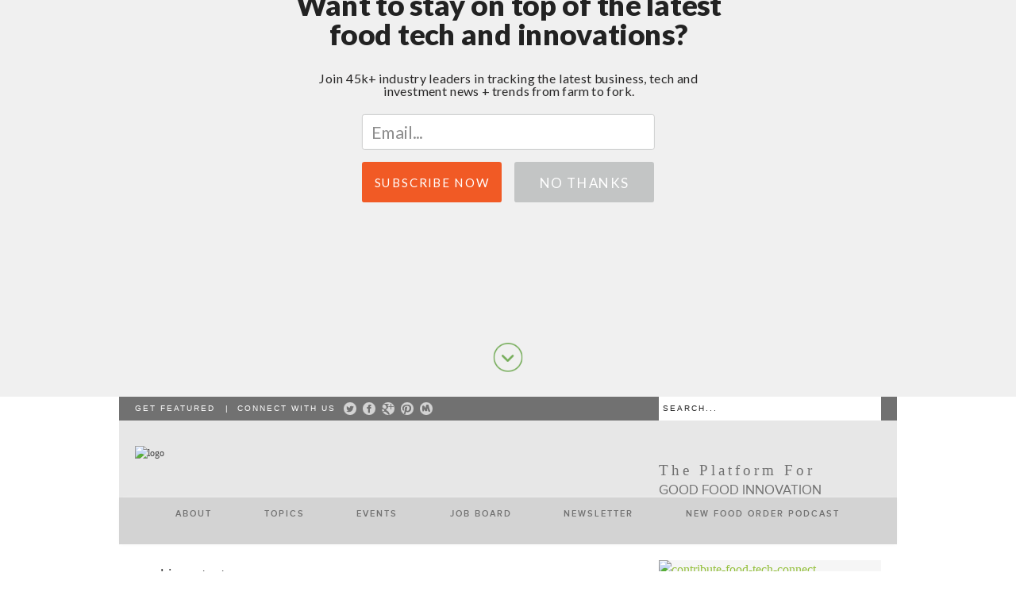

--- FILE ---
content_type: text/html; charset=UTF-8
request_url: https://foodtechconnect.com/tag/cooking-startup/
body_size: 26251
content:
<!DOCTYPE html>
<!--[if lt IE 7 ]><html class="ie ie6" lang="en"> <![endif]-->
<!--[if IE 7 ]><html class="ie ie7" lang="en"> <![endif]-->
<!--[if IE 8 ]><html class="ie ie8" lang="en"> <![endif]-->
<!--[if (gte IE 9)|!(IE)]><!--><html lang="en-US"> <!--<![endif]-->
<head>

	<!-- Basic Page Needs
  ================================================== -->
	<meta charset="utf-8" />
	<title>Food+Tech Connect  cooking startup Archives | Food+Tech Connect</title>

	<!--[if lt IE 9]>
		<script src="https://html5shim.googlecode.com/svn/trunk/html5.js"></script>
	<![endif]-->

	<!-- CSS
  ================================================== -->
	<link rel="stylesheet" href="https://foodtechconnect.com/wp-content/themes/bangkokpress/style.css" type="text/css" />
		<link rel="stylesheet" href="https://foodtechconnect.com/wp-content/themes/bangkokpress/stylesheet/skeleton.css">
		<link rel="stylesheet" href="https://foodtechconnect.com/wp-content/themes/bangkokpress/stylesheet/layout.css">
	
	<!--[if lt IE 9]>
		<link rel="stylesheet" href="https://foodtechconnect.com/wp-content/themes/bangkokpress/stylesheet/ie-style.php?path=https://foodtechconnect.com/wp-content/themes/bangkokpress" type="text/css" media="screen, projection" /> 
	<![endif]-->
	<!--[if IE 7]>
		<link rel="stylesheet" href="https://foodtechconnect.com/wp-content/themes/bangkokpress/stylesheet/ie7-style.css" /> 
	<![endif]-->		
	
	<!-- Favicon
   ================================================== -->
		<link rel="shortcut icon" href="https://www.foodtechconnect.com/favicon.png" />
	<link rel="apple-touch-icon-precomposed" href="https://www.foodtechconnect.com/apple-touch-icon-precomposed.png">
	<meta name="msapplication-TileImage" content="https://www.foodtechconnect.com/apple-touch-icon-144x144-precomposed.png">
	<meta name="msapplication-TileColor" content="#E7E7E7">

	<!-- Mobile Specific Metas
  ================================================== -->
	<meta name="viewport" content="width=device-width, initial-scale=1, maximum-scale=1">	

	<!-- FB Thumbnail
   ================================================== -->
		
	<!-- Start WP_HEAD
   ================================================== -->
	<script src="//cdn.optimizely.com/js/3249170391.js"></script><meta name='robots' content='index, follow, max-image-preview:large, max-snippet:-1, max-video-preview:-1' />

	<!-- This site is optimized with the Yoast SEO plugin v18.7 - https://yoast.com/wordpress/plugins/seo/ -->
	<link rel="canonical" href="https://foodtechconnect.com/tag/cooking-startup/" />
	<meta property="og:locale" content="en_US" />
	<meta property="og:type" content="article" />
	<meta property="og:title" content="cooking startup Archives | Food+Tech Connect" />
	<meta property="og:url" content="https://foodtechconnect.com/tag/cooking-startup/" />
	<meta property="og:site_name" content="Food+Tech Connect" />
	<meta name="twitter:card" content="summary" />
	<meta name="twitter:site" content="@foodtechconnect" />
	<script type="application/ld+json" class="yoast-schema-graph">{"@context":"https://schema.org","@graph":[{"@type":"WebSite","@id":"https://foodtechconnect.com/#website","url":"https://foodtechconnect.com/","name":"Food+Tech Connect","description":"News, trends &amp; community for food and food tech startups.","potentialAction":[{"@type":"SearchAction","target":{"@type":"EntryPoint","urlTemplate":"https://foodtechconnect.com/?s={search_term_string}"},"query-input":"required name=search_term_string"}],"inLanguage":"en-US"},{"@type":"CollectionPage","@id":"https://foodtechconnect.com/tag/cooking-startup/#webpage","url":"https://foodtechconnect.com/tag/cooking-startup/","name":"cooking startup Archives | Food+Tech Connect","isPartOf":{"@id":"https://foodtechconnect.com/#website"},"breadcrumb":{"@id":"https://foodtechconnect.com/tag/cooking-startup/#breadcrumb"},"inLanguage":"en-US","potentialAction":[{"@type":"ReadAction","target":["https://foodtechconnect.com/tag/cooking-startup/"]}]},{"@type":"BreadcrumbList","@id":"https://foodtechconnect.com/tag/cooking-startup/#breadcrumb","itemListElement":[{"@type":"ListItem","position":1,"name":"Home","item":"https://foodtechconnect.com/"},{"@type":"ListItem","position":2,"name":"cooking startup"}]}]}</script>
	<!-- / Yoast SEO plugin. -->


<link rel='dns-prefetch' href='//a.omappapi.com' />
<link rel='dns-prefetch' href='//fonts.googleapis.com' />
<link rel="alternate" type="application/rss+xml" title="Food+Tech Connect &raquo; Feed" href="https://foodtechconnect.com/feed/" />
<link rel="alternate" type="application/rss+xml" title="Food+Tech Connect &raquo; Comments Feed" href="https://foodtechconnect.com/comments/feed/" />
<link rel="alternate" type="application/rss+xml" title="Food+Tech Connect &raquo; cooking startup Tag Feed" href="https://foodtechconnect.com/tag/cooking-startup/feed/" />
		<!-- This site uses the Google Analytics by MonsterInsights plugin v8.5.0 - Using Analytics tracking - https://www.monsterinsights.com/ -->
							<script src="//www.googletagmanager.com/gtag/js?id=UA-17123581-2"  data-cfasync="false" data-wpfc-render="false" type="text/javascript" async></script>
			<script data-cfasync="false" data-wpfc-render="false" type="text/javascript">
				var mi_version = '8.5.0';
				var mi_track_user = true;
				var mi_no_track_reason = '';
				
								var disableStrs = [
															'ga-disable-UA-17123581-2',
									];

				/* Function to detect opted out users */
				function __gtagTrackerIsOptedOut() {
					for ( var index = 0; index < disableStrs.length; index++ ) {
						if ( document.cookie.indexOf( disableStrs[ index ] + '=true' ) > -1 ) {
							return true;
						}
					}

					return false;
				}

				/* Disable tracking if the opt-out cookie exists. */
				if ( __gtagTrackerIsOptedOut() ) {
					for ( var index = 0; index < disableStrs.length; index++ ) {
						window[ disableStrs[ index ] ] = true;
					}
				}

				/* Opt-out function */
				function __gtagTrackerOptout() {
					for ( var index = 0; index < disableStrs.length; index++ ) {
						document.cookie = disableStrs[ index ] + '=true; expires=Thu, 31 Dec 2099 23:59:59 UTC; path=/';
						window[ disableStrs[ index ] ] = true;
					}
				}

				if ( 'undefined' === typeof gaOptout ) {
					function gaOptout() {
						__gtagTrackerOptout();
					}
				}
								window.dataLayer = window.dataLayer || [];

				window.MonsterInsightsDualTracker = {
					helpers: {},
					trackers: {},
				};
				if ( mi_track_user ) {
					function __gtagDataLayer() {
						dataLayer.push( arguments );
					}

					function __gtagTracker( type, name, parameters ) {
						if (!parameters) {
							parameters = {};
						}

						if (parameters.send_to) {
							__gtagDataLayer.apply( null, arguments );
							return;
						}

						if ( type === 'event' ) {
							
															parameters.send_to = monsterinsights_frontend.ua;
								__gtagDataLayer( type, name, parameters );
													} else {
							__gtagDataLayer.apply( null, arguments );
						}
					}
					__gtagTracker( 'js', new Date() );
					__gtagTracker( 'set', {
						'developer_id.dZGIzZG' : true,
											} );
															__gtagTracker( 'config', 'UA-17123581-2', {"forceSSL":"true"} );
										window.gtag = __gtagTracker;											(function () {
							/* https://developers.google.com/analytics/devguides/collection/analyticsjs/ */
							/* ga and __gaTracker compatibility shim. */
							var noopfn = function () {
								return null;
							};
							var newtracker = function () {
								return new Tracker();
							};
							var Tracker = function () {
								return null;
							};
							var p = Tracker.prototype;
							p.get = noopfn;
							p.set = noopfn;
							p.send = function (){
								var args = Array.prototype.slice.call(arguments);
								args.unshift( 'send' );
								__gaTracker.apply(null, args);
							};
							var __gaTracker = function () {
								var len = arguments.length;
								if ( len === 0 ) {
									return;
								}
								var f = arguments[len - 1];
								if ( typeof f !== 'object' || f === null || typeof f.hitCallback !== 'function' ) {
									if ( 'send' === arguments[0] ) {
										var hitConverted, hitObject = false, action;
										if ( 'event' === arguments[1] ) {
											if ( 'undefined' !== typeof arguments[3] ) {
												hitObject = {
													'eventAction': arguments[3],
													'eventCategory': arguments[2],
													'eventLabel': arguments[4],
													'value': arguments[5] ? arguments[5] : 1,
												}
											}
										}
										if ( 'pageview' === arguments[1] ) {
											if ( 'undefined' !== typeof arguments[2] ) {
												hitObject = {
													'eventAction': 'page_view',
													'page_path' : arguments[2],
												}
											}
										}
										if ( typeof arguments[2] === 'object' ) {
											hitObject = arguments[2];
										}
										if ( typeof arguments[5] === 'object' ) {
											Object.assign( hitObject, arguments[5] );
										}
										if ( 'undefined' !== typeof arguments[1].hitType ) {
											hitObject = arguments[1];
											if ( 'pageview' === hitObject.hitType ) {
												hitObject.eventAction = 'page_view';
											}
										}
										if ( hitObject ) {
											action = 'timing' === arguments[1].hitType ? 'timing_complete' : hitObject.eventAction;
											hitConverted = mapArgs( hitObject );
											__gtagTracker( 'event', action, hitConverted );
										}
									}
									return;
								}

								function mapArgs( args ) {
									var arg, hit = {};
									var gaMap = {
										'eventCategory': 'event_category',
										'eventAction': 'event_action',
										'eventLabel': 'event_label',
										'eventValue': 'event_value',
										'nonInteraction': 'non_interaction',
										'timingCategory': 'event_category',
										'timingVar': 'name',
										'timingValue': 'value',
										'timingLabel': 'event_label',
										'page' : 'page_path',
										'location' : 'page_location',
										'title' : 'page_title',
									};
									for ( arg in args ) {
																				if ( ! ( ! args.hasOwnProperty(arg) || ! gaMap.hasOwnProperty(arg) ) ) {
											hit[gaMap[arg]] = args[arg];
										} else {
											hit[arg] = args[arg];
										}
									}
									return hit;
								}

								try {
									f.hitCallback();
								} catch ( ex ) {
								}
							};
							__gaTracker.create = newtracker;
							__gaTracker.getByName = newtracker;
							__gaTracker.getAll = function () {
								return [];
							};
							__gaTracker.remove = noopfn;
							__gaTracker.loaded = true;
							window['__gaTracker'] = __gaTracker;
						})();
									} else {
										console.log( "" );
					( function () {
							function __gtagTracker() {
								return null;
							}
							window['__gtagTracker'] = __gtagTracker;
							window['gtag'] = __gtagTracker;
					} )();
									}
			</script>
				<!-- / Google Analytics by MonsterInsights -->
		<style id='wp-img-auto-sizes-contain-inline-css' type='text/css'>
img:is([sizes=auto i],[sizes^="auto," i]){contain-intrinsic-size:3000px 1500px}
/*# sourceURL=wp-img-auto-sizes-contain-inline-css */
</style>
<link rel='stylesheet' id='jquery.bxslider-css' href='//foodtechconnect.com/wp-content/plugins/testimonials-widget/includes/libraries/testimonials-widget/includes/libraries/bxslider-4/dist/jquery.bxslider.css?ver=6.9' type='text/css' media='all' />
<link rel='stylesheet' id='Axl_Testimonials_Widget-css' href='//foodtechconnect.com/wp-content/plugins/testimonials-widget/includes/libraries/testimonials-widget/assets/css/testimonials-widget.css?ver=6.9' type='text/css' media='all' />
<link rel='stylesheet' id='Axl_Testimonials_Widget_Premium-css' href='//foodtechconnect.com/wp-content/plugins/testimonials-widget/assets/css/testimonials-widget-premium.css?ver=6.9' type='text/css' media='all' />
<link rel='stylesheet' id='testimonials-widget-premium-form-css' href='//foodtechconnect.com/wp-content/plugins/testimonials-widget/assets/css/testimonials-widget-premium-form.css?ver=6.9' type='text/css' media='all' />
<link rel='stylesheet' id='style-custom-css' href='https://foodtechconnect.com/wp-content/themes/bangkokpress/style-custom.php?ver=6.9' type='text/css' media='all' />
<link rel='stylesheet' id='Google-Font-css' href='https://fonts.googleapis.com/css?family=Droid+Serif%3An%2Ci%2Cb%2Cbi%7C&#038;ver=6.9' type='text/css' media='all' />
<style id='wp-emoji-styles-inline-css' type='text/css'>

	img.wp-smiley, img.emoji {
		display: inline !important;
		border: none !important;
		box-shadow: none !important;
		height: 1em !important;
		width: 1em !important;
		margin: 0 0.07em !important;
		vertical-align: -0.1em !important;
		background: none !important;
		padding: 0 !important;
	}
/*# sourceURL=wp-emoji-styles-inline-css */
</style>
<style id='wp-block-library-inline-css' type='text/css'>
:root{--wp-block-synced-color:#7a00df;--wp-block-synced-color--rgb:122,0,223;--wp-bound-block-color:var(--wp-block-synced-color);--wp-editor-canvas-background:#ddd;--wp-admin-theme-color:#007cba;--wp-admin-theme-color--rgb:0,124,186;--wp-admin-theme-color-darker-10:#006ba1;--wp-admin-theme-color-darker-10--rgb:0,107,160.5;--wp-admin-theme-color-darker-20:#005a87;--wp-admin-theme-color-darker-20--rgb:0,90,135;--wp-admin-border-width-focus:2px}@media (min-resolution:192dpi){:root{--wp-admin-border-width-focus:1.5px}}.wp-element-button{cursor:pointer}:root .has-very-light-gray-background-color{background-color:#eee}:root .has-very-dark-gray-background-color{background-color:#313131}:root .has-very-light-gray-color{color:#eee}:root .has-very-dark-gray-color{color:#313131}:root .has-vivid-green-cyan-to-vivid-cyan-blue-gradient-background{background:linear-gradient(135deg,#00d084,#0693e3)}:root .has-purple-crush-gradient-background{background:linear-gradient(135deg,#34e2e4,#4721fb 50%,#ab1dfe)}:root .has-hazy-dawn-gradient-background{background:linear-gradient(135deg,#faaca8,#dad0ec)}:root .has-subdued-olive-gradient-background{background:linear-gradient(135deg,#fafae1,#67a671)}:root .has-atomic-cream-gradient-background{background:linear-gradient(135deg,#fdd79a,#004a59)}:root .has-nightshade-gradient-background{background:linear-gradient(135deg,#330968,#31cdcf)}:root .has-midnight-gradient-background{background:linear-gradient(135deg,#020381,#2874fc)}:root{--wp--preset--font-size--normal:16px;--wp--preset--font-size--huge:42px}.has-regular-font-size{font-size:1em}.has-larger-font-size{font-size:2.625em}.has-normal-font-size{font-size:var(--wp--preset--font-size--normal)}.has-huge-font-size{font-size:var(--wp--preset--font-size--huge)}.has-text-align-center{text-align:center}.has-text-align-left{text-align:left}.has-text-align-right{text-align:right}.has-fit-text{white-space:nowrap!important}#end-resizable-editor-section{display:none}.aligncenter{clear:both}.items-justified-left{justify-content:flex-start}.items-justified-center{justify-content:center}.items-justified-right{justify-content:flex-end}.items-justified-space-between{justify-content:space-between}.screen-reader-text{border:0;clip-path:inset(50%);height:1px;margin:-1px;overflow:hidden;padding:0;position:absolute;width:1px;word-wrap:normal!important}.screen-reader-text:focus{background-color:#ddd;clip-path:none;color:#444;display:block;font-size:1em;height:auto;left:5px;line-height:normal;padding:15px 23px 14px;text-decoration:none;top:5px;width:auto;z-index:100000}html :where(.has-border-color){border-style:solid}html :where([style*=border-top-color]){border-top-style:solid}html :where([style*=border-right-color]){border-right-style:solid}html :where([style*=border-bottom-color]){border-bottom-style:solid}html :where([style*=border-left-color]){border-left-style:solid}html :where([style*=border-width]){border-style:solid}html :where([style*=border-top-width]){border-top-style:solid}html :where([style*=border-right-width]){border-right-style:solid}html :where([style*=border-bottom-width]){border-bottom-style:solid}html :where([style*=border-left-width]){border-left-style:solid}html :where(img[class*=wp-image-]){height:auto;max-width:100%}:where(figure){margin:0 0 1em}html :where(.is-position-sticky){--wp-admin--admin-bar--position-offset:var(--wp-admin--admin-bar--height,0px)}@media screen and (max-width:600px){html :where(.is-position-sticky){--wp-admin--admin-bar--position-offset:0px}}

/*# sourceURL=wp-block-library-inline-css */
</style><style id='global-styles-inline-css' type='text/css'>
:root{--wp--preset--aspect-ratio--square: 1;--wp--preset--aspect-ratio--4-3: 4/3;--wp--preset--aspect-ratio--3-4: 3/4;--wp--preset--aspect-ratio--3-2: 3/2;--wp--preset--aspect-ratio--2-3: 2/3;--wp--preset--aspect-ratio--16-9: 16/9;--wp--preset--aspect-ratio--9-16: 9/16;--wp--preset--color--black: #000000;--wp--preset--color--cyan-bluish-gray: #abb8c3;--wp--preset--color--white: #ffffff;--wp--preset--color--pale-pink: #f78da7;--wp--preset--color--vivid-red: #cf2e2e;--wp--preset--color--luminous-vivid-orange: #ff6900;--wp--preset--color--luminous-vivid-amber: #fcb900;--wp--preset--color--light-green-cyan: #7bdcb5;--wp--preset--color--vivid-green-cyan: #00d084;--wp--preset--color--pale-cyan-blue: #8ed1fc;--wp--preset--color--vivid-cyan-blue: #0693e3;--wp--preset--color--vivid-purple: #9b51e0;--wp--preset--gradient--vivid-cyan-blue-to-vivid-purple: linear-gradient(135deg,rgb(6,147,227) 0%,rgb(155,81,224) 100%);--wp--preset--gradient--light-green-cyan-to-vivid-green-cyan: linear-gradient(135deg,rgb(122,220,180) 0%,rgb(0,208,130) 100%);--wp--preset--gradient--luminous-vivid-amber-to-luminous-vivid-orange: linear-gradient(135deg,rgb(252,185,0) 0%,rgb(255,105,0) 100%);--wp--preset--gradient--luminous-vivid-orange-to-vivid-red: linear-gradient(135deg,rgb(255,105,0) 0%,rgb(207,46,46) 100%);--wp--preset--gradient--very-light-gray-to-cyan-bluish-gray: linear-gradient(135deg,rgb(238,238,238) 0%,rgb(169,184,195) 100%);--wp--preset--gradient--cool-to-warm-spectrum: linear-gradient(135deg,rgb(74,234,220) 0%,rgb(151,120,209) 20%,rgb(207,42,186) 40%,rgb(238,44,130) 60%,rgb(251,105,98) 80%,rgb(254,248,76) 100%);--wp--preset--gradient--blush-light-purple: linear-gradient(135deg,rgb(255,206,236) 0%,rgb(152,150,240) 100%);--wp--preset--gradient--blush-bordeaux: linear-gradient(135deg,rgb(254,205,165) 0%,rgb(254,45,45) 50%,rgb(107,0,62) 100%);--wp--preset--gradient--luminous-dusk: linear-gradient(135deg,rgb(255,203,112) 0%,rgb(199,81,192) 50%,rgb(65,88,208) 100%);--wp--preset--gradient--pale-ocean: linear-gradient(135deg,rgb(255,245,203) 0%,rgb(182,227,212) 50%,rgb(51,167,181) 100%);--wp--preset--gradient--electric-grass: linear-gradient(135deg,rgb(202,248,128) 0%,rgb(113,206,126) 100%);--wp--preset--gradient--midnight: linear-gradient(135deg,rgb(2,3,129) 0%,rgb(40,116,252) 100%);--wp--preset--font-size--small: 13px;--wp--preset--font-size--medium: 20px;--wp--preset--font-size--large: 36px;--wp--preset--font-size--x-large: 42px;--wp--preset--spacing--20: 0.44rem;--wp--preset--spacing--30: 0.67rem;--wp--preset--spacing--40: 1rem;--wp--preset--spacing--50: 1.5rem;--wp--preset--spacing--60: 2.25rem;--wp--preset--spacing--70: 3.38rem;--wp--preset--spacing--80: 5.06rem;--wp--preset--shadow--natural: 6px 6px 9px rgba(0, 0, 0, 0.2);--wp--preset--shadow--deep: 12px 12px 50px rgba(0, 0, 0, 0.4);--wp--preset--shadow--sharp: 6px 6px 0px rgba(0, 0, 0, 0.2);--wp--preset--shadow--outlined: 6px 6px 0px -3px rgb(255, 255, 255), 6px 6px rgb(0, 0, 0);--wp--preset--shadow--crisp: 6px 6px 0px rgb(0, 0, 0);}:where(.is-layout-flex){gap: 0.5em;}:where(.is-layout-grid){gap: 0.5em;}body .is-layout-flex{display: flex;}.is-layout-flex{flex-wrap: wrap;align-items: center;}.is-layout-flex > :is(*, div){margin: 0;}body .is-layout-grid{display: grid;}.is-layout-grid > :is(*, div){margin: 0;}:where(.wp-block-columns.is-layout-flex){gap: 2em;}:where(.wp-block-columns.is-layout-grid){gap: 2em;}:where(.wp-block-post-template.is-layout-flex){gap: 1.25em;}:where(.wp-block-post-template.is-layout-grid){gap: 1.25em;}.has-black-color{color: var(--wp--preset--color--black) !important;}.has-cyan-bluish-gray-color{color: var(--wp--preset--color--cyan-bluish-gray) !important;}.has-white-color{color: var(--wp--preset--color--white) !important;}.has-pale-pink-color{color: var(--wp--preset--color--pale-pink) !important;}.has-vivid-red-color{color: var(--wp--preset--color--vivid-red) !important;}.has-luminous-vivid-orange-color{color: var(--wp--preset--color--luminous-vivid-orange) !important;}.has-luminous-vivid-amber-color{color: var(--wp--preset--color--luminous-vivid-amber) !important;}.has-light-green-cyan-color{color: var(--wp--preset--color--light-green-cyan) !important;}.has-vivid-green-cyan-color{color: var(--wp--preset--color--vivid-green-cyan) !important;}.has-pale-cyan-blue-color{color: var(--wp--preset--color--pale-cyan-blue) !important;}.has-vivid-cyan-blue-color{color: var(--wp--preset--color--vivid-cyan-blue) !important;}.has-vivid-purple-color{color: var(--wp--preset--color--vivid-purple) !important;}.has-black-background-color{background-color: var(--wp--preset--color--black) !important;}.has-cyan-bluish-gray-background-color{background-color: var(--wp--preset--color--cyan-bluish-gray) !important;}.has-white-background-color{background-color: var(--wp--preset--color--white) !important;}.has-pale-pink-background-color{background-color: var(--wp--preset--color--pale-pink) !important;}.has-vivid-red-background-color{background-color: var(--wp--preset--color--vivid-red) !important;}.has-luminous-vivid-orange-background-color{background-color: var(--wp--preset--color--luminous-vivid-orange) !important;}.has-luminous-vivid-amber-background-color{background-color: var(--wp--preset--color--luminous-vivid-amber) !important;}.has-light-green-cyan-background-color{background-color: var(--wp--preset--color--light-green-cyan) !important;}.has-vivid-green-cyan-background-color{background-color: var(--wp--preset--color--vivid-green-cyan) !important;}.has-pale-cyan-blue-background-color{background-color: var(--wp--preset--color--pale-cyan-blue) !important;}.has-vivid-cyan-blue-background-color{background-color: var(--wp--preset--color--vivid-cyan-blue) !important;}.has-vivid-purple-background-color{background-color: var(--wp--preset--color--vivid-purple) !important;}.has-black-border-color{border-color: var(--wp--preset--color--black) !important;}.has-cyan-bluish-gray-border-color{border-color: var(--wp--preset--color--cyan-bluish-gray) !important;}.has-white-border-color{border-color: var(--wp--preset--color--white) !important;}.has-pale-pink-border-color{border-color: var(--wp--preset--color--pale-pink) !important;}.has-vivid-red-border-color{border-color: var(--wp--preset--color--vivid-red) !important;}.has-luminous-vivid-orange-border-color{border-color: var(--wp--preset--color--luminous-vivid-orange) !important;}.has-luminous-vivid-amber-border-color{border-color: var(--wp--preset--color--luminous-vivid-amber) !important;}.has-light-green-cyan-border-color{border-color: var(--wp--preset--color--light-green-cyan) !important;}.has-vivid-green-cyan-border-color{border-color: var(--wp--preset--color--vivid-green-cyan) !important;}.has-pale-cyan-blue-border-color{border-color: var(--wp--preset--color--pale-cyan-blue) !important;}.has-vivid-cyan-blue-border-color{border-color: var(--wp--preset--color--vivid-cyan-blue) !important;}.has-vivid-purple-border-color{border-color: var(--wp--preset--color--vivid-purple) !important;}.has-vivid-cyan-blue-to-vivid-purple-gradient-background{background: var(--wp--preset--gradient--vivid-cyan-blue-to-vivid-purple) !important;}.has-light-green-cyan-to-vivid-green-cyan-gradient-background{background: var(--wp--preset--gradient--light-green-cyan-to-vivid-green-cyan) !important;}.has-luminous-vivid-amber-to-luminous-vivid-orange-gradient-background{background: var(--wp--preset--gradient--luminous-vivid-amber-to-luminous-vivid-orange) !important;}.has-luminous-vivid-orange-to-vivid-red-gradient-background{background: var(--wp--preset--gradient--luminous-vivid-orange-to-vivid-red) !important;}.has-very-light-gray-to-cyan-bluish-gray-gradient-background{background: var(--wp--preset--gradient--very-light-gray-to-cyan-bluish-gray) !important;}.has-cool-to-warm-spectrum-gradient-background{background: var(--wp--preset--gradient--cool-to-warm-spectrum) !important;}.has-blush-light-purple-gradient-background{background: var(--wp--preset--gradient--blush-light-purple) !important;}.has-blush-bordeaux-gradient-background{background: var(--wp--preset--gradient--blush-bordeaux) !important;}.has-luminous-dusk-gradient-background{background: var(--wp--preset--gradient--luminous-dusk) !important;}.has-pale-ocean-gradient-background{background: var(--wp--preset--gradient--pale-ocean) !important;}.has-electric-grass-gradient-background{background: var(--wp--preset--gradient--electric-grass) !important;}.has-midnight-gradient-background{background: var(--wp--preset--gradient--midnight) !important;}.has-small-font-size{font-size: var(--wp--preset--font-size--small) !important;}.has-medium-font-size{font-size: var(--wp--preset--font-size--medium) !important;}.has-large-font-size{font-size: var(--wp--preset--font-size--large) !important;}.has-x-large-font-size{font-size: var(--wp--preset--font-size--x-large) !important;}
/*# sourceURL=global-styles-inline-css */
</style>

<style id='classic-theme-styles-inline-css' type='text/css'>
/*! This file is auto-generated */
.wp-block-button__link{color:#fff;background-color:#32373c;border-radius:9999px;box-shadow:none;text-decoration:none;padding:calc(.667em + 2px) calc(1.333em + 2px);font-size:1.125em}.wp-block-file__button{background:#32373c;color:#fff;text-decoration:none}
/*# sourceURL=/wp-includes/css/classic-themes.min.css */
</style>
<style id='extendify-gutenberg-patterns-and-templates-utilities-inline-css' type='text/css'>
.ext-absolute{position:absolute!important}.ext-relative{position:relative!important}.ext-top-base{top:var(--wp--style--block-gap,1.75rem)!important}.ext-top-lg{top:var(--extendify--spacing--large)!important}.ext--top-base{top:calc(var(--wp--style--block-gap, 1.75rem)*-1)!important}.ext--top-lg{top:calc(var(--extendify--spacing--large)*-1)!important}.ext-right-base{right:var(--wp--style--block-gap,1.75rem)!important}.ext-right-lg{right:var(--extendify--spacing--large)!important}.ext--right-base{right:calc(var(--wp--style--block-gap, 1.75rem)*-1)!important}.ext--right-lg{right:calc(var(--extendify--spacing--large)*-1)!important}.ext-bottom-base{bottom:var(--wp--style--block-gap,1.75rem)!important}.ext-bottom-lg{bottom:var(--extendify--spacing--large)!important}.ext--bottom-base{bottom:calc(var(--wp--style--block-gap, 1.75rem)*-1)!important}.ext--bottom-lg{bottom:calc(var(--extendify--spacing--large)*-1)!important}.ext-left-base{left:var(--wp--style--block-gap,1.75rem)!important}.ext-left-lg{left:var(--extendify--spacing--large)!important}.ext--left-base{left:calc(var(--wp--style--block-gap, 1.75rem)*-1)!important}.ext--left-lg{left:calc(var(--extendify--spacing--large)*-1)!important}.ext-order-1{order:1!important}.ext-order-2{order:2!important}.ext-col-auto{grid-column:auto!important}.ext-col-span-1{grid-column:span 1/span 1!important}.ext-col-span-2{grid-column:span 2/span 2!important}.ext-col-span-3{grid-column:span 3/span 3!important}.ext-col-span-4{grid-column:span 4/span 4!important}.ext-col-span-5{grid-column:span 5/span 5!important}.ext-col-span-6{grid-column:span 6/span 6!important}.ext-col-span-7{grid-column:span 7/span 7!important}.ext-col-span-8{grid-column:span 8/span 8!important}.ext-col-span-9{grid-column:span 9/span 9!important}.ext-col-span-10{grid-column:span 10/span 10!important}.ext-col-span-11{grid-column:span 11/span 11!important}.ext-col-span-12{grid-column:span 12/span 12!important}.ext-col-span-full{grid-column:1/-1!important}.ext-col-start-1{grid-column-start:1!important}.ext-col-start-2{grid-column-start:2!important}.ext-col-start-3{grid-column-start:3!important}.ext-col-start-4{grid-column-start:4!important}.ext-col-start-5{grid-column-start:5!important}.ext-col-start-6{grid-column-start:6!important}.ext-col-start-7{grid-column-start:7!important}.ext-col-start-8{grid-column-start:8!important}.ext-col-start-9{grid-column-start:9!important}.ext-col-start-10{grid-column-start:10!important}.ext-col-start-11{grid-column-start:11!important}.ext-col-start-12{grid-column-start:12!important}.ext-col-start-13{grid-column-start:13!important}.ext-col-start-auto{grid-column-start:auto!important}.ext-col-end-1{grid-column-end:1!important}.ext-col-end-2{grid-column-end:2!important}.ext-col-end-3{grid-column-end:3!important}.ext-col-end-4{grid-column-end:4!important}.ext-col-end-5{grid-column-end:5!important}.ext-col-end-6{grid-column-end:6!important}.ext-col-end-7{grid-column-end:7!important}.ext-col-end-8{grid-column-end:8!important}.ext-col-end-9{grid-column-end:9!important}.ext-col-end-10{grid-column-end:10!important}.ext-col-end-11{grid-column-end:11!important}.ext-col-end-12{grid-column-end:12!important}.ext-col-end-13{grid-column-end:13!important}.ext-col-end-auto{grid-column-end:auto!important}.ext-row-auto{grid-row:auto!important}.ext-row-span-1{grid-row:span 1/span 1!important}.ext-row-span-2{grid-row:span 2/span 2!important}.ext-row-span-3{grid-row:span 3/span 3!important}.ext-row-span-4{grid-row:span 4/span 4!important}.ext-row-span-5{grid-row:span 5/span 5!important}.ext-row-span-6{grid-row:span 6/span 6!important}.ext-row-span-full{grid-row:1/-1!important}.ext-row-start-1{grid-row-start:1!important}.ext-row-start-2{grid-row-start:2!important}.ext-row-start-3{grid-row-start:3!important}.ext-row-start-4{grid-row-start:4!important}.ext-row-start-5{grid-row-start:5!important}.ext-row-start-6{grid-row-start:6!important}.ext-row-start-7{grid-row-start:7!important}.ext-row-start-auto{grid-row-start:auto!important}.ext-row-end-1{grid-row-end:1!important}.ext-row-end-2{grid-row-end:2!important}.ext-row-end-3{grid-row-end:3!important}.ext-row-end-4{grid-row-end:4!important}.ext-row-end-5{grid-row-end:5!important}.ext-row-end-6{grid-row-end:6!important}.ext-row-end-7{grid-row-end:7!important}.ext-row-end-auto{grid-row-end:auto!important}.ext-m-0:not([style*=margin]){margin:0!important}.ext-m-auto:not([style*=margin]){margin:auto!important}.ext-m-base:not([style*=margin]){margin:var(--wp--style--block-gap,1.75rem)!important}.ext-m-lg:not([style*=margin]){margin:var(--extendify--spacing--large)!important}.ext--m-base:not([style*=margin]){margin:calc(var(--wp--style--block-gap, 1.75rem)*-1)!important}.ext--m-lg:not([style*=margin]){margin:calc(var(--extendify--spacing--large)*-1)!important}.ext-mx-0:not([style*=margin]){margin-left:0!important;margin-right:0!important}.ext-mx-auto:not([style*=margin]){margin-left:auto!important;margin-right:auto!important}.ext-mx-base:not([style*=margin]){margin-left:var(--wp--style--block-gap,1.75rem)!important;margin-right:var(--wp--style--block-gap,1.75rem)!important}.ext-mx-lg:not([style*=margin]){margin-left:var(--extendify--spacing--large)!important;margin-right:var(--extendify--spacing--large)!important}.ext--mx-base:not([style*=margin]){margin-left:calc(var(--wp--style--block-gap, 1.75rem)*-1)!important;margin-right:calc(var(--wp--style--block-gap, 1.75rem)*-1)!important}.ext--mx-lg:not([style*=margin]){margin-left:calc(var(--extendify--spacing--large)*-1)!important;margin-right:calc(var(--extendify--spacing--large)*-1)!important}.ext-my-0:not([style*=margin]){margin-bottom:0!important;margin-top:0!important}.ext-my-auto:not([style*=margin]){margin-bottom:auto!important;margin-top:auto!important}.ext-my-base:not([style*=margin]){margin-bottom:var(--wp--style--block-gap,1.75rem)!important;margin-top:var(--wp--style--block-gap,1.75rem)!important}.ext-my-lg:not([style*=margin]){margin-bottom:var(--extendify--spacing--large)!important;margin-top:var(--extendify--spacing--large)!important}.ext--my-base:not([style*=margin]){margin-bottom:calc(var(--wp--style--block-gap, 1.75rem)*-1)!important;margin-top:calc(var(--wp--style--block-gap, 1.75rem)*-1)!important}.ext--my-lg:not([style*=margin]){margin-bottom:calc(var(--extendify--spacing--large)*-1)!important;margin-top:calc(var(--extendify--spacing--large)*-1)!important}.ext-mt-0:not([style*=margin]){margin-top:0!important}.ext-mt-auto:not([style*=margin]){margin-top:auto!important}.ext-mt-base:not([style*=margin]){margin-top:var(--wp--style--block-gap,1.75rem)!important}.ext-mt-lg:not([style*=margin]){margin-top:var(--extendify--spacing--large)!important}.ext--mt-base:not([style*=margin]){margin-top:calc(var(--wp--style--block-gap, 1.75rem)*-1)!important}.ext--mt-lg:not([style*=margin]){margin-top:calc(var(--extendify--spacing--large)*-1)!important}.ext-mr-0:not([style*=margin]){margin-right:0!important}.ext-mr-auto:not([style*=margin]){margin-right:auto!important}.ext-mr-base:not([style*=margin]){margin-right:var(--wp--style--block-gap,1.75rem)!important}.ext-mr-lg:not([style*=margin]){margin-right:var(--extendify--spacing--large)!important}.ext--mr-base:not([style*=margin]){margin-right:calc(var(--wp--style--block-gap, 1.75rem)*-1)!important}.ext--mr-lg:not([style*=margin]){margin-right:calc(var(--extendify--spacing--large)*-1)!important}.ext-mb-0:not([style*=margin]){margin-bottom:0!important}.ext-mb-auto:not([style*=margin]){margin-bottom:auto!important}.ext-mb-base:not([style*=margin]){margin-bottom:var(--wp--style--block-gap,1.75rem)!important}.ext-mb-lg:not([style*=margin]){margin-bottom:var(--extendify--spacing--large)!important}.ext--mb-base:not([style*=margin]){margin-bottom:calc(var(--wp--style--block-gap, 1.75rem)*-1)!important}.ext--mb-lg:not([style*=margin]){margin-bottom:calc(var(--extendify--spacing--large)*-1)!important}.ext-ml-0:not([style*=margin]){margin-left:0!important}.ext-ml-auto:not([style*=margin]){margin-left:auto!important}.ext-ml-base:not([style*=margin]){margin-left:var(--wp--style--block-gap,1.75rem)!important}.ext-ml-lg:not([style*=margin]){margin-left:var(--extendify--spacing--large)!important}.ext--ml-base:not([style*=margin]){margin-left:calc(var(--wp--style--block-gap, 1.75rem)*-1)!important}.ext--ml-lg:not([style*=margin]){margin-left:calc(var(--extendify--spacing--large)*-1)!important}.ext-block{display:block!important}.ext-inline-block{display:inline-block!important}.ext-inline{display:inline!important}.ext-flex{display:flex!important}.ext-inline-flex{display:inline-flex!important}.ext-grid{display:grid!important}.ext-inline-grid{display:inline-grid!important}.ext-hidden{display:none!important}.ext-w-auto{width:auto!important}.ext-w-full{width:100%!important}.ext-max-w-full{max-width:100%!important}.ext-flex-1{flex:1 1 0%!important}.ext-flex-auto{flex:1 1 auto!important}.ext-flex-initial{flex:0 1 auto!important}.ext-flex-none{flex:none!important}.ext-flex-shrink-0{flex-shrink:0!important}.ext-flex-shrink{flex-shrink:1!important}.ext-flex-grow-0{flex-grow:0!important}.ext-flex-grow{flex-grow:1!important}.ext-list-none{list-style-type:none!important}.ext-grid-cols-1{grid-template-columns:repeat(1,minmax(0,1fr))!important}.ext-grid-cols-2{grid-template-columns:repeat(2,minmax(0,1fr))!important}.ext-grid-cols-3{grid-template-columns:repeat(3,minmax(0,1fr))!important}.ext-grid-cols-4{grid-template-columns:repeat(4,minmax(0,1fr))!important}.ext-grid-cols-5{grid-template-columns:repeat(5,minmax(0,1fr))!important}.ext-grid-cols-6{grid-template-columns:repeat(6,minmax(0,1fr))!important}.ext-grid-cols-7{grid-template-columns:repeat(7,minmax(0,1fr))!important}.ext-grid-cols-8{grid-template-columns:repeat(8,minmax(0,1fr))!important}.ext-grid-cols-9{grid-template-columns:repeat(9,minmax(0,1fr))!important}.ext-grid-cols-10{grid-template-columns:repeat(10,minmax(0,1fr))!important}.ext-grid-cols-11{grid-template-columns:repeat(11,minmax(0,1fr))!important}.ext-grid-cols-12{grid-template-columns:repeat(12,minmax(0,1fr))!important}.ext-grid-cols-none{grid-template-columns:none!important}.ext-grid-rows-1{grid-template-rows:repeat(1,minmax(0,1fr))!important}.ext-grid-rows-2{grid-template-rows:repeat(2,minmax(0,1fr))!important}.ext-grid-rows-3{grid-template-rows:repeat(3,minmax(0,1fr))!important}.ext-grid-rows-4{grid-template-rows:repeat(4,minmax(0,1fr))!important}.ext-grid-rows-5{grid-template-rows:repeat(5,minmax(0,1fr))!important}.ext-grid-rows-6{grid-template-rows:repeat(6,minmax(0,1fr))!important}.ext-grid-rows-none{grid-template-rows:none!important}.ext-flex-row{flex-direction:row!important}.ext-flex-row-reverse{flex-direction:row-reverse!important}.ext-flex-col{flex-direction:column!important}.ext-flex-col-reverse{flex-direction:column-reverse!important}.ext-flex-wrap{flex-wrap:wrap!important}.ext-flex-wrap-reverse{flex-wrap:wrap-reverse!important}.ext-flex-nowrap{flex-wrap:nowrap!important}.ext-items-start{align-items:flex-start!important}.ext-items-end{align-items:flex-end!important}.ext-items-center{align-items:center!important}.ext-items-baseline{align-items:baseline!important}.ext-items-stretch{align-items:stretch!important}.ext-justify-start{justify-content:flex-start!important}.ext-justify-end{justify-content:flex-end!important}.ext-justify-center{justify-content:center!important}.ext-justify-between{justify-content:space-between!important}.ext-justify-around{justify-content:space-around!important}.ext-justify-evenly{justify-content:space-evenly!important}.ext-justify-items-start{justify-items:start!important}.ext-justify-items-end{justify-items:end!important}.ext-justify-items-center{justify-items:center!important}.ext-justify-items-stretch{justify-items:stretch!important}.ext-gap-0{gap:0!important}.ext-gap-base{gap:var(--wp--style--block-gap,1.75rem)!important}.ext-gap-lg{gap:var(--extendify--spacing--large)!important}.ext-gap-x-0{-moz-column-gap:0!important;column-gap:0!important}.ext-gap-x-base{-moz-column-gap:var(--wp--style--block-gap,1.75rem)!important;column-gap:var(--wp--style--block-gap,1.75rem)!important}.ext-gap-x-lg{-moz-column-gap:var(--extendify--spacing--large)!important;column-gap:var(--extendify--spacing--large)!important}.ext-gap-y-0{row-gap:0!important}.ext-gap-y-base{row-gap:var(--wp--style--block-gap,1.75rem)!important}.ext-gap-y-lg{row-gap:var(--extendify--spacing--large)!important}.ext-justify-self-auto{justify-self:auto!important}.ext-justify-self-start{justify-self:start!important}.ext-justify-self-end{justify-self:end!important}.ext-justify-self-center{justify-self:center!important}.ext-justify-self-stretch{justify-self:stretch!important}.ext-rounded-none{border-radius:0!important}.ext-rounded-full{border-radius:9999px!important}.ext-rounded-t-none{border-top-left-radius:0!important;border-top-right-radius:0!important}.ext-rounded-t-full{border-top-left-radius:9999px!important;border-top-right-radius:9999px!important}.ext-rounded-r-none{border-bottom-right-radius:0!important;border-top-right-radius:0!important}.ext-rounded-r-full{border-bottom-right-radius:9999px!important;border-top-right-radius:9999px!important}.ext-rounded-b-none{border-bottom-left-radius:0!important;border-bottom-right-radius:0!important}.ext-rounded-b-full{border-bottom-left-radius:9999px!important;border-bottom-right-radius:9999px!important}.ext-rounded-l-none{border-bottom-left-radius:0!important;border-top-left-radius:0!important}.ext-rounded-l-full{border-bottom-left-radius:9999px!important;border-top-left-radius:9999px!important}.ext-rounded-tl-none{border-top-left-radius:0!important}.ext-rounded-tl-full{border-top-left-radius:9999px!important}.ext-rounded-tr-none{border-top-right-radius:0!important}.ext-rounded-tr-full{border-top-right-radius:9999px!important}.ext-rounded-br-none{border-bottom-right-radius:0!important}.ext-rounded-br-full{border-bottom-right-radius:9999px!important}.ext-rounded-bl-none{border-bottom-left-radius:0!important}.ext-rounded-bl-full{border-bottom-left-radius:9999px!important}.ext-border-0{border-width:0!important}.ext-border-t-0{border-top-width:0!important}.ext-border-r-0{border-right-width:0!important}.ext-border-b-0{border-bottom-width:0!important}.ext-border-l-0{border-left-width:0!important}.ext-p-0:not([style*=padding]){padding:0!important}.ext-p-base:not([style*=padding]){padding:var(--wp--style--block-gap,1.75rem)!important}.ext-p-lg:not([style*=padding]){padding:var(--extendify--spacing--large)!important}.ext-px-0:not([style*=padding]){padding-left:0!important;padding-right:0!important}.ext-px-base:not([style*=padding]){padding-left:var(--wp--style--block-gap,1.75rem)!important;padding-right:var(--wp--style--block-gap,1.75rem)!important}.ext-px-lg:not([style*=padding]){padding-left:var(--extendify--spacing--large)!important;padding-right:var(--extendify--spacing--large)!important}.ext-py-0:not([style*=padding]){padding-bottom:0!important;padding-top:0!important}.ext-py-base:not([style*=padding]){padding-bottom:var(--wp--style--block-gap,1.75rem)!important;padding-top:var(--wp--style--block-gap,1.75rem)!important}.ext-py-lg:not([style*=padding]){padding-bottom:var(--extendify--spacing--large)!important;padding-top:var(--extendify--spacing--large)!important}.ext-pt-0:not([style*=padding]){padding-top:0!important}.ext-pt-base:not([style*=padding]){padding-top:var(--wp--style--block-gap,1.75rem)!important}.ext-pt-lg:not([style*=padding]){padding-top:var(--extendify--spacing--large)!important}.ext-pr-0:not([style*=padding]){padding-right:0!important}.ext-pr-base:not([style*=padding]){padding-right:var(--wp--style--block-gap,1.75rem)!important}.ext-pr-lg:not([style*=padding]){padding-right:var(--extendify--spacing--large)!important}.ext-pb-0:not([style*=padding]){padding-bottom:0!important}.ext-pb-base:not([style*=padding]){padding-bottom:var(--wp--style--block-gap,1.75rem)!important}.ext-pb-lg:not([style*=padding]){padding-bottom:var(--extendify--spacing--large)!important}.ext-pl-0:not([style*=padding]){padding-left:0!important}.ext-pl-base:not([style*=padding]){padding-left:var(--wp--style--block-gap,1.75rem)!important}.ext-pl-lg:not([style*=padding]){padding-left:var(--extendify--spacing--large)!important}.ext-text-left{text-align:left!important}.ext-text-center{text-align:center!important}.ext-text-right{text-align:right!important}.ext-leading-none{line-height:1!important}.ext-leading-tight{line-height:1.25!important}.ext-leading-snug{line-height:1.375!important}.ext-leading-normal{line-height:1.5!important}.ext-leading-relaxed{line-height:1.625!important}.ext-leading-loose{line-height:2!important}.clip-path--rhombus img{-webkit-clip-path:polygon(15% 6%,80% 29%,84% 93%,23% 69%);clip-path:polygon(15% 6%,80% 29%,84% 93%,23% 69%)}.clip-path--diamond img{-webkit-clip-path:polygon(5% 29%,60% 2%,91% 64%,36% 89%);clip-path:polygon(5% 29%,60% 2%,91% 64%,36% 89%)}.clip-path--rhombus-alt img{-webkit-clip-path:polygon(14% 9%,85% 24%,91% 89%,19% 76%);clip-path:polygon(14% 9%,85% 24%,91% 89%,19% 76%)}.wp-block-columns[class*=fullwidth-cols]{margin-bottom:unset}.wp-block-column.editor\:pointer-events-none{margin-bottom:0!important;margin-top:0!important}.is-root-container.block-editor-block-list__layout>[data-align=full]:not(:first-of-type)>.wp-block-column.editor\:pointer-events-none,.is-root-container.block-editor-block-list__layout>[data-align=wide]>.wp-block-column.editor\:pointer-events-none{margin-top:calc(var(--wp--style--block-gap, 28px)*-1)!important}.ext .wp-block-columns .wp-block-column[style*=padding]{padding-left:0!important;padding-right:0!important}.ext .wp-block-columns+.wp-block-columns:not([class*=mt-]):not([class*=my-]):not([style*=margin]){margin-top:0!important}[class*=fullwidth-cols] .wp-block-column:first-child,[class*=fullwidth-cols] .wp-block-group:first-child{margin-top:0}[class*=fullwidth-cols] .wp-block-column:last-child,[class*=fullwidth-cols] .wp-block-group:last-child{margin-bottom:0}[class*=fullwidth-cols] .wp-block-column:first-child>*,[class*=fullwidth-cols] .wp-block-column>:first-child{margin-top:0}.ext .is-not-stacked-on-mobile .wp-block-column,[class*=fullwidth-cols] .wp-block-column>:last-child{margin-bottom:0}.wp-block-columns[class*=fullwidth-cols]:not(.is-not-stacked-on-mobile)>.wp-block-column:not(:last-child){margin-bottom:var(--wp--style--block-gap,1.75rem)}@media (min-width:782px){.wp-block-columns[class*=fullwidth-cols]:not(.is-not-stacked-on-mobile)>.wp-block-column:not(:last-child){margin-bottom:0}}.wp-block-columns[class*=fullwidth-cols].is-not-stacked-on-mobile>.wp-block-column{margin-bottom:0!important}@media (min-width:600px) and (max-width:781px){.wp-block-columns[class*=fullwidth-cols]:not(.is-not-stacked-on-mobile)>.wp-block-column:nth-child(2n){margin-left:var(--wp--style--block-gap,2em)}}@media (max-width:781px){.tablet\:fullwidth-cols.wp-block-columns:not(.is-not-stacked-on-mobile){flex-wrap:wrap}.tablet\:fullwidth-cols.wp-block-columns:not(.is-not-stacked-on-mobile)>.wp-block-column,.tablet\:fullwidth-cols.wp-block-columns:not(.is-not-stacked-on-mobile)>.wp-block-column:not([style*=margin]){margin-left:0!important}.tablet\:fullwidth-cols.wp-block-columns:not(.is-not-stacked-on-mobile)>.wp-block-column{flex-basis:100%!important}}@media (max-width:1079px){.desktop\:fullwidth-cols.wp-block-columns:not(.is-not-stacked-on-mobile){flex-wrap:wrap}.desktop\:fullwidth-cols.wp-block-columns:not(.is-not-stacked-on-mobile)>.wp-block-column,.desktop\:fullwidth-cols.wp-block-columns:not(.is-not-stacked-on-mobile)>.wp-block-column:not([style*=margin]){margin-left:0!important}.desktop\:fullwidth-cols.wp-block-columns:not(.is-not-stacked-on-mobile)>.wp-block-column{flex-basis:100%!important}.desktop\:fullwidth-cols.wp-block-columns:not(.is-not-stacked-on-mobile)>.wp-block-column:not(:last-child){margin-bottom:var(--wp--style--block-gap,1.75rem)!important}}.direction-rtl{direction:rtl}.direction-ltr{direction:ltr}.is-style-inline-list{padding-left:0!important}.is-style-inline-list li{list-style-type:none!important}@media (min-width:782px){.is-style-inline-list li{display:inline!important;margin-right:var(--wp--style--block-gap,1.75rem)!important}}@media (min-width:782px){.is-style-inline-list li:first-child{margin-left:0!important}}@media (min-width:782px){.is-style-inline-list li:last-child{margin-right:0!important}}.bring-to-front{position:relative;z-index:10}.text-stroke{-webkit-text-stroke-color:var(--wp--preset--color--background)}.text-stroke,.text-stroke--primary{-webkit-text-stroke-width:var(
        --wp--custom--typography--text-stroke-width,2px
    )}.text-stroke--primary{-webkit-text-stroke-color:var(--wp--preset--color--primary)}.text-stroke--secondary{-webkit-text-stroke-width:var(
        --wp--custom--typography--text-stroke-width,2px
    );-webkit-text-stroke-color:var(--wp--preset--color--secondary)}.editor\:no-caption .block-editor-rich-text__editable{display:none!important}.editor\:no-inserter .wp-block-column:not(.is-selected)>.block-list-appender,.editor\:no-inserter .wp-block-cover__inner-container>.block-list-appender,.editor\:no-inserter .wp-block-group__inner-container>.block-list-appender,.editor\:no-inserter>.block-list-appender{display:none}.editor\:no-resize .components-resizable-box__handle,.editor\:no-resize .components-resizable-box__handle:after,.editor\:no-resize .components-resizable-box__side-handle:before{display:none;pointer-events:none}.editor\:no-resize .components-resizable-box__container{display:block}.editor\:pointer-events-none{pointer-events:none}.is-style-angled{justify-content:flex-end}.ext .is-style-angled>[class*=_inner-container],.is-style-angled{align-items:center}.is-style-angled .wp-block-cover__image-background,.is-style-angled .wp-block-cover__video-background{-webkit-clip-path:polygon(0 0,30% 0,50% 100%,0 100%);clip-path:polygon(0 0,30% 0,50% 100%,0 100%);z-index:1}@media (min-width:782px){.is-style-angled .wp-block-cover__image-background,.is-style-angled .wp-block-cover__video-background{-webkit-clip-path:polygon(0 0,55% 0,65% 100%,0 100%);clip-path:polygon(0 0,55% 0,65% 100%,0 100%)}}.has-foreground-color{color:var(--wp--preset--color--foreground,#000)!important}.has-foreground-background-color{background-color:var(--wp--preset--color--foreground,#000)!important}.has-background-color{color:var(--wp--preset--color--background,#fff)!important}.has-background-background-color{background-color:var(--wp--preset--color--background,#fff)!important}.has-primary-color{color:var(--wp--preset--color--primary,#4b5563)!important}.has-primary-background-color{background-color:var(--wp--preset--color--primary,#4b5563)!important}.has-secondary-color{color:var(--wp--preset--color--secondary,#9ca3af)!important}.has-secondary-background-color{background-color:var(--wp--preset--color--secondary,#9ca3af)!important}.ext.has-text-color h1,.ext.has-text-color h2,.ext.has-text-color h3,.ext.has-text-color h4,.ext.has-text-color h5,.ext.has-text-color h6,.ext.has-text-color p{color:currentColor}.has-white-color{color:var(--wp--preset--color--white,#fff)!important}.has-black-color{color:var(--wp--preset--color--black,#000)!important}.has-ext-foreground-background-color{background-color:var(
        --wp--preset--color--foreground,var(--wp--preset--color--black,#000)
    )!important}.has-ext-primary-background-color{background-color:var(
        --wp--preset--color--primary,var(--wp--preset--color--cyan-bluish-gray,#000)
    )!important}.wp-block-button__link.has-black-background-color{border-color:var(--wp--preset--color--black,#000)}.wp-block-button__link.has-white-background-color{border-color:var(--wp--preset--color--white,#fff)}.has-ext-small-font-size{font-size:var(--wp--preset--font-size--ext-small)!important}.has-ext-medium-font-size{font-size:var(--wp--preset--font-size--ext-medium)!important}.has-ext-large-font-size{font-size:var(--wp--preset--font-size--ext-large)!important;line-height:1.2}.has-ext-x-large-font-size{font-size:var(--wp--preset--font-size--ext-x-large)!important;line-height:1}.has-ext-xx-large-font-size{font-size:var(--wp--preset--font-size--ext-xx-large)!important;line-height:1}.has-ext-x-large-font-size:not([style*=line-height]),.has-ext-xx-large-font-size:not([style*=line-height]){line-height:1.1}.ext .wp-block-group>*{margin-bottom:0;margin-top:0}.ext .wp-block-group>*+*{margin-bottom:0}.ext .wp-block-group>*+*,.ext h2{margin-top:var(--wp--style--block-gap,1.75rem)}.ext h2{margin-bottom:var(--wp--style--block-gap,1.75rem)}.has-ext-x-large-font-size+h3,.has-ext-x-large-font-size+p{margin-top:.5rem}.ext .wp-block-buttons>.wp-block-button.wp-block-button__width-25{min-width:12rem;width:calc(25% - var(--wp--style--block-gap, .5em)*.75)}.ext .ext-grid>[class*=_inner-container]{display:grid}.ext>[class*=_inner-container]>.ext-grid:not([class*=columns]),.ext>[class*=_inner-container]>.wp-block>.ext-grid:not([class*=columns]){display:initial!important}.ext .ext-grid-cols-1>[class*=_inner-container]{grid-template-columns:repeat(1,minmax(0,1fr))!important}.ext .ext-grid-cols-2>[class*=_inner-container]{grid-template-columns:repeat(2,minmax(0,1fr))!important}.ext .ext-grid-cols-3>[class*=_inner-container]{grid-template-columns:repeat(3,minmax(0,1fr))!important}.ext .ext-grid-cols-4>[class*=_inner-container]{grid-template-columns:repeat(4,minmax(0,1fr))!important}.ext .ext-grid-cols-5>[class*=_inner-container]{grid-template-columns:repeat(5,minmax(0,1fr))!important}.ext .ext-grid-cols-6>[class*=_inner-container]{grid-template-columns:repeat(6,minmax(0,1fr))!important}.ext .ext-grid-cols-7>[class*=_inner-container]{grid-template-columns:repeat(7,minmax(0,1fr))!important}.ext .ext-grid-cols-8>[class*=_inner-container]{grid-template-columns:repeat(8,minmax(0,1fr))!important}.ext .ext-grid-cols-9>[class*=_inner-container]{grid-template-columns:repeat(9,minmax(0,1fr))!important}.ext .ext-grid-cols-10>[class*=_inner-container]{grid-template-columns:repeat(10,minmax(0,1fr))!important}.ext .ext-grid-cols-11>[class*=_inner-container]{grid-template-columns:repeat(11,minmax(0,1fr))!important}.ext .ext-grid-cols-12>[class*=_inner-container]{grid-template-columns:repeat(12,minmax(0,1fr))!important}.ext .ext-grid-cols-13>[class*=_inner-container]{grid-template-columns:repeat(13,minmax(0,1fr))!important}.ext .ext-grid-cols-none>[class*=_inner-container]{grid-template-columns:none!important}.ext .ext-grid-rows-1>[class*=_inner-container]{grid-template-rows:repeat(1,minmax(0,1fr))!important}.ext .ext-grid-rows-2>[class*=_inner-container]{grid-template-rows:repeat(2,minmax(0,1fr))!important}.ext .ext-grid-rows-3>[class*=_inner-container]{grid-template-rows:repeat(3,minmax(0,1fr))!important}.ext .ext-grid-rows-4>[class*=_inner-container]{grid-template-rows:repeat(4,minmax(0,1fr))!important}.ext .ext-grid-rows-5>[class*=_inner-container]{grid-template-rows:repeat(5,minmax(0,1fr))!important}.ext .ext-grid-rows-6>[class*=_inner-container]{grid-template-rows:repeat(6,minmax(0,1fr))!important}.ext .ext-grid-rows-none>[class*=_inner-container]{grid-template-rows:none!important}.ext .ext-items-start>[class*=_inner-container]{align-items:flex-start!important}.ext .ext-items-end>[class*=_inner-container]{align-items:flex-end!important}.ext .ext-items-center>[class*=_inner-container]{align-items:center!important}.ext .ext-items-baseline>[class*=_inner-container]{align-items:baseline!important}.ext .ext-items-stretch>[class*=_inner-container]{align-items:stretch!important}.ext.wp-block-group>:last-child{margin-bottom:0}.ext .wp-block-group__inner-container{padding:0!important}.ext.has-background{padding-left:var(--wp--style--block-gap,1.75rem);padding-right:var(--wp--style--block-gap,1.75rem)}.ext [class*=inner-container]>.alignwide [class*=inner-container],.ext [class*=inner-container]>[data-align=wide] [class*=inner-container]{max-width:var(--responsive--alignwide-width,120rem)}.ext [class*=inner-container]>.alignwide [class*=inner-container]>*,.ext [class*=inner-container]>[data-align=wide] [class*=inner-container]>*{max-width:100%!important}.ext .wp-block-image{position:relative;text-align:center}.ext .wp-block-image img{display:inline-block;vertical-align:middle}body{--extendify--spacing--large:var(
        --wp--custom--spacing--large,clamp(2em,8vw,8em)
    );--wp--preset--font-size--ext-small:1rem;--wp--preset--font-size--ext-medium:1.125rem;--wp--preset--font-size--ext-large:clamp(1.65rem,3.5vw,2.15rem);--wp--preset--font-size--ext-x-large:clamp(3rem,6vw,4.75rem);--wp--preset--font-size--ext-xx-large:clamp(3.25rem,7.5vw,5.75rem);--wp--preset--color--black:#000;--wp--preset--color--white:#fff}.ext *{box-sizing:border-box}.block-editor-block-preview__content-iframe .ext [data-type="core/spacer"] .components-resizable-box__container{background:transparent!important}.block-editor-block-preview__content-iframe .ext [data-type="core/spacer"] .block-library-spacer__resize-container:before{display:none!important}.ext .wp-block-group__inner-container figure.wp-block-gallery.alignfull{margin-bottom:unset;margin-top:unset}.ext .alignwide{margin-left:auto!important;margin-right:auto!important}.is-root-container.block-editor-block-list__layout>[data-align=full]:not(:first-of-type)>.ext-my-0,.is-root-container.block-editor-block-list__layout>[data-align=wide]>.ext-my-0:not([style*=margin]){margin-top:calc(var(--wp--style--block-gap, 28px)*-1)!important}.block-editor-block-preview__content-iframe .preview\:min-h-50{min-height:50vw!important}.block-editor-block-preview__content-iframe .preview\:min-h-60{min-height:60vw!important}.block-editor-block-preview__content-iframe .preview\:min-h-70{min-height:70vw!important}.block-editor-block-preview__content-iframe .preview\:min-h-80{min-height:80vw!important}.block-editor-block-preview__content-iframe .preview\:min-h-100{min-height:100vw!important}.ext-mr-0.alignfull:not([style*=margin]):not([style*=margin]){margin-right:0!important}.ext-ml-0:not([style*=margin]):not([style*=margin]){margin-left:0!important}.is-root-container .wp-block[data-align=full]>.ext-mx-0:not([style*=margin]):not([style*=margin]){margin-left:calc(var(--wp--custom--spacing--outer, 0)*1)!important;margin-right:calc(var(--wp--custom--spacing--outer, 0)*1)!important;overflow:hidden;width:unset}@media (min-width:782px){.tablet\:ext-absolute{position:absolute!important}.tablet\:ext-relative{position:relative!important}.tablet\:ext-top-base{top:var(--wp--style--block-gap,1.75rem)!important}.tablet\:ext-top-lg{top:var(--extendify--spacing--large)!important}.tablet\:ext--top-base{top:calc(var(--wp--style--block-gap, 1.75rem)*-1)!important}.tablet\:ext--top-lg{top:calc(var(--extendify--spacing--large)*-1)!important}.tablet\:ext-right-base{right:var(--wp--style--block-gap,1.75rem)!important}.tablet\:ext-right-lg{right:var(--extendify--spacing--large)!important}.tablet\:ext--right-base{right:calc(var(--wp--style--block-gap, 1.75rem)*-1)!important}.tablet\:ext--right-lg{right:calc(var(--extendify--spacing--large)*-1)!important}.tablet\:ext-bottom-base{bottom:var(--wp--style--block-gap,1.75rem)!important}.tablet\:ext-bottom-lg{bottom:var(--extendify--spacing--large)!important}.tablet\:ext--bottom-base{bottom:calc(var(--wp--style--block-gap, 1.75rem)*-1)!important}.tablet\:ext--bottom-lg{bottom:calc(var(--extendify--spacing--large)*-1)!important}.tablet\:ext-left-base{left:var(--wp--style--block-gap,1.75rem)!important}.tablet\:ext-left-lg{left:var(--extendify--spacing--large)!important}.tablet\:ext--left-base{left:calc(var(--wp--style--block-gap, 1.75rem)*-1)!important}.tablet\:ext--left-lg{left:calc(var(--extendify--spacing--large)*-1)!important}.tablet\:ext-order-1{order:1!important}.tablet\:ext-order-2{order:2!important}.tablet\:ext-m-0:not([style*=margin]){margin:0!important}.tablet\:ext-m-auto:not([style*=margin]){margin:auto!important}.tablet\:ext-m-base:not([style*=margin]){margin:var(--wp--style--block-gap,1.75rem)!important}.tablet\:ext-m-lg:not([style*=margin]){margin:var(--extendify--spacing--large)!important}.tablet\:ext--m-base:not([style*=margin]){margin:calc(var(--wp--style--block-gap, 1.75rem)*-1)!important}.tablet\:ext--m-lg:not([style*=margin]){margin:calc(var(--extendify--spacing--large)*-1)!important}.tablet\:ext-mx-0:not([style*=margin]){margin-left:0!important;margin-right:0!important}.tablet\:ext-mx-auto:not([style*=margin]){margin-left:auto!important;margin-right:auto!important}.tablet\:ext-mx-base:not([style*=margin]){margin-left:var(--wp--style--block-gap,1.75rem)!important;margin-right:var(--wp--style--block-gap,1.75rem)!important}.tablet\:ext-mx-lg:not([style*=margin]){margin-left:var(--extendify--spacing--large)!important;margin-right:var(--extendify--spacing--large)!important}.tablet\:ext--mx-base:not([style*=margin]){margin-left:calc(var(--wp--style--block-gap, 1.75rem)*-1)!important;margin-right:calc(var(--wp--style--block-gap, 1.75rem)*-1)!important}.tablet\:ext--mx-lg:not([style*=margin]){margin-left:calc(var(--extendify--spacing--large)*-1)!important;margin-right:calc(var(--extendify--spacing--large)*-1)!important}.tablet\:ext-my-0:not([style*=margin]){margin-bottom:0!important;margin-top:0!important}.tablet\:ext-my-auto:not([style*=margin]){margin-bottom:auto!important;margin-top:auto!important}.tablet\:ext-my-base:not([style*=margin]){margin-bottom:var(--wp--style--block-gap,1.75rem)!important;margin-top:var(--wp--style--block-gap,1.75rem)!important}.tablet\:ext-my-lg:not([style*=margin]){margin-bottom:var(--extendify--spacing--large)!important;margin-top:var(--extendify--spacing--large)!important}.tablet\:ext--my-base:not([style*=margin]){margin-bottom:calc(var(--wp--style--block-gap, 1.75rem)*-1)!important;margin-top:calc(var(--wp--style--block-gap, 1.75rem)*-1)!important}.tablet\:ext--my-lg:not([style*=margin]){margin-bottom:calc(var(--extendify--spacing--large)*-1)!important;margin-top:calc(var(--extendify--spacing--large)*-1)!important}.tablet\:ext-mt-0:not([style*=margin]){margin-top:0!important}.tablet\:ext-mt-auto:not([style*=margin]){margin-top:auto!important}.tablet\:ext-mt-base:not([style*=margin]){margin-top:var(--wp--style--block-gap,1.75rem)!important}.tablet\:ext-mt-lg:not([style*=margin]){margin-top:var(--extendify--spacing--large)!important}.tablet\:ext--mt-base:not([style*=margin]){margin-top:calc(var(--wp--style--block-gap, 1.75rem)*-1)!important}.tablet\:ext--mt-lg:not([style*=margin]){margin-top:calc(var(--extendify--spacing--large)*-1)!important}.tablet\:ext-mr-0:not([style*=margin]){margin-right:0!important}.tablet\:ext-mr-auto:not([style*=margin]){margin-right:auto!important}.tablet\:ext-mr-base:not([style*=margin]){margin-right:var(--wp--style--block-gap,1.75rem)!important}.tablet\:ext-mr-lg:not([style*=margin]){margin-right:var(--extendify--spacing--large)!important}.tablet\:ext--mr-base:not([style*=margin]){margin-right:calc(var(--wp--style--block-gap, 1.75rem)*-1)!important}.tablet\:ext--mr-lg:not([style*=margin]){margin-right:calc(var(--extendify--spacing--large)*-1)!important}.tablet\:ext-mb-0:not([style*=margin]){margin-bottom:0!important}.tablet\:ext-mb-auto:not([style*=margin]){margin-bottom:auto!important}.tablet\:ext-mb-base:not([style*=margin]){margin-bottom:var(--wp--style--block-gap,1.75rem)!important}.tablet\:ext-mb-lg:not([style*=margin]){margin-bottom:var(--extendify--spacing--large)!important}.tablet\:ext--mb-base:not([style*=margin]){margin-bottom:calc(var(--wp--style--block-gap, 1.75rem)*-1)!important}.tablet\:ext--mb-lg:not([style*=margin]){margin-bottom:calc(var(--extendify--spacing--large)*-1)!important}.tablet\:ext-ml-0:not([style*=margin]){margin-left:0!important}.tablet\:ext-ml-auto:not([style*=margin]){margin-left:auto!important}.tablet\:ext-ml-base:not([style*=margin]){margin-left:var(--wp--style--block-gap,1.75rem)!important}.tablet\:ext-ml-lg:not([style*=margin]){margin-left:var(--extendify--spacing--large)!important}.tablet\:ext--ml-base:not([style*=margin]){margin-left:calc(var(--wp--style--block-gap, 1.75rem)*-1)!important}.tablet\:ext--ml-lg:not([style*=margin]){margin-left:calc(var(--extendify--spacing--large)*-1)!important}.tablet\:ext-block{display:block!important}.tablet\:ext-inline-block{display:inline-block!important}.tablet\:ext-inline{display:inline!important}.tablet\:ext-flex{display:flex!important}.tablet\:ext-inline-flex{display:inline-flex!important}.tablet\:ext-grid{display:grid!important}.tablet\:ext-inline-grid{display:inline-grid!important}.tablet\:ext-hidden{display:none!important}.tablet\:ext-w-auto{width:auto!important}.tablet\:ext-w-full{width:100%!important}.tablet\:ext-max-w-full{max-width:100%!important}.tablet\:ext-flex-1{flex:1 1 0%!important}.tablet\:ext-flex-auto{flex:1 1 auto!important}.tablet\:ext-flex-initial{flex:0 1 auto!important}.tablet\:ext-flex-none{flex:none!important}.tablet\:ext-flex-shrink-0{flex-shrink:0!important}.tablet\:ext-flex-shrink{flex-shrink:1!important}.tablet\:ext-flex-grow-0{flex-grow:0!important}.tablet\:ext-flex-grow{flex-grow:1!important}.tablet\:ext-list-none{list-style-type:none!important}.tablet\:ext-grid-cols-1{grid-template-columns:repeat(1,minmax(0,1fr))!important}.tablet\:ext-grid-cols-2{grid-template-columns:repeat(2,minmax(0,1fr))!important}.tablet\:ext-grid-cols-3{grid-template-columns:repeat(3,minmax(0,1fr))!important}.tablet\:ext-grid-cols-4{grid-template-columns:repeat(4,minmax(0,1fr))!important}.tablet\:ext-grid-cols-5{grid-template-columns:repeat(5,minmax(0,1fr))!important}.tablet\:ext-grid-cols-6{grid-template-columns:repeat(6,minmax(0,1fr))!important}.tablet\:ext-grid-cols-7{grid-template-columns:repeat(7,minmax(0,1fr))!important}.tablet\:ext-grid-cols-8{grid-template-columns:repeat(8,minmax(0,1fr))!important}.tablet\:ext-grid-cols-9{grid-template-columns:repeat(9,minmax(0,1fr))!important}.tablet\:ext-grid-cols-10{grid-template-columns:repeat(10,minmax(0,1fr))!important}.tablet\:ext-grid-cols-11{grid-template-columns:repeat(11,minmax(0,1fr))!important}.tablet\:ext-grid-cols-12{grid-template-columns:repeat(12,minmax(0,1fr))!important}.tablet\:ext-grid-cols-none{grid-template-columns:none!important}.tablet\:ext-flex-row{flex-direction:row!important}.tablet\:ext-flex-row-reverse{flex-direction:row-reverse!important}.tablet\:ext-flex-col{flex-direction:column!important}.tablet\:ext-flex-col-reverse{flex-direction:column-reverse!important}.tablet\:ext-flex-wrap{flex-wrap:wrap!important}.tablet\:ext-flex-wrap-reverse{flex-wrap:wrap-reverse!important}.tablet\:ext-flex-nowrap{flex-wrap:nowrap!important}.tablet\:ext-items-start{align-items:flex-start!important}.tablet\:ext-items-end{align-items:flex-end!important}.tablet\:ext-items-center{align-items:center!important}.tablet\:ext-items-baseline{align-items:baseline!important}.tablet\:ext-items-stretch{align-items:stretch!important}.tablet\:ext-justify-start{justify-content:flex-start!important}.tablet\:ext-justify-end{justify-content:flex-end!important}.tablet\:ext-justify-center{justify-content:center!important}.tablet\:ext-justify-between{justify-content:space-between!important}.tablet\:ext-justify-around{justify-content:space-around!important}.tablet\:ext-justify-evenly{justify-content:space-evenly!important}.tablet\:ext-justify-items-start{justify-items:start!important}.tablet\:ext-justify-items-end{justify-items:end!important}.tablet\:ext-justify-items-center{justify-items:center!important}.tablet\:ext-justify-items-stretch{justify-items:stretch!important}.tablet\:ext-justify-self-auto{justify-self:auto!important}.tablet\:ext-justify-self-start{justify-self:start!important}.tablet\:ext-justify-self-end{justify-self:end!important}.tablet\:ext-justify-self-center{justify-self:center!important}.tablet\:ext-justify-self-stretch{justify-self:stretch!important}.tablet\:ext-p-0:not([style*=padding]){padding:0!important}.tablet\:ext-p-base:not([style*=padding]){padding:var(--wp--style--block-gap,1.75rem)!important}.tablet\:ext-p-lg:not([style*=padding]){padding:var(--extendify--spacing--large)!important}.tablet\:ext-px-0:not([style*=padding]){padding-left:0!important;padding-right:0!important}.tablet\:ext-px-base:not([style*=padding]){padding-left:var(--wp--style--block-gap,1.75rem)!important;padding-right:var(--wp--style--block-gap,1.75rem)!important}.tablet\:ext-px-lg:not([style*=padding]){padding-left:var(--extendify--spacing--large)!important;padding-right:var(--extendify--spacing--large)!important}.tablet\:ext-py-0:not([style*=padding]){padding-bottom:0!important;padding-top:0!important}.tablet\:ext-py-base:not([style*=padding]){padding-bottom:var(--wp--style--block-gap,1.75rem)!important;padding-top:var(--wp--style--block-gap,1.75rem)!important}.tablet\:ext-py-lg:not([style*=padding]){padding-bottom:var(--extendify--spacing--large)!important;padding-top:var(--extendify--spacing--large)!important}.tablet\:ext-pt-0:not([style*=padding]){padding-top:0!important}.tablet\:ext-pt-base:not([style*=padding]){padding-top:var(--wp--style--block-gap,1.75rem)!important}.tablet\:ext-pt-lg:not([style*=padding]){padding-top:var(--extendify--spacing--large)!important}.tablet\:ext-pr-0:not([style*=padding]){padding-right:0!important}.tablet\:ext-pr-base:not([style*=padding]){padding-right:var(--wp--style--block-gap,1.75rem)!important}.tablet\:ext-pr-lg:not([style*=padding]){padding-right:var(--extendify--spacing--large)!important}.tablet\:ext-pb-0:not([style*=padding]){padding-bottom:0!important}.tablet\:ext-pb-base:not([style*=padding]){padding-bottom:var(--wp--style--block-gap,1.75rem)!important}.tablet\:ext-pb-lg:not([style*=padding]){padding-bottom:var(--extendify--spacing--large)!important}.tablet\:ext-pl-0:not([style*=padding]){padding-left:0!important}.tablet\:ext-pl-base:not([style*=padding]){padding-left:var(--wp--style--block-gap,1.75rem)!important}.tablet\:ext-pl-lg:not([style*=padding]){padding-left:var(--extendify--spacing--large)!important}.tablet\:ext-text-left{text-align:left!important}.tablet\:ext-text-center{text-align:center!important}.tablet\:ext-text-right{text-align:right!important}}@media (min-width:1080px){.desktop\:ext-absolute{position:absolute!important}.desktop\:ext-relative{position:relative!important}.desktop\:ext-top-base{top:var(--wp--style--block-gap,1.75rem)!important}.desktop\:ext-top-lg{top:var(--extendify--spacing--large)!important}.desktop\:ext--top-base{top:calc(var(--wp--style--block-gap, 1.75rem)*-1)!important}.desktop\:ext--top-lg{top:calc(var(--extendify--spacing--large)*-1)!important}.desktop\:ext-right-base{right:var(--wp--style--block-gap,1.75rem)!important}.desktop\:ext-right-lg{right:var(--extendify--spacing--large)!important}.desktop\:ext--right-base{right:calc(var(--wp--style--block-gap, 1.75rem)*-1)!important}.desktop\:ext--right-lg{right:calc(var(--extendify--spacing--large)*-1)!important}.desktop\:ext-bottom-base{bottom:var(--wp--style--block-gap,1.75rem)!important}.desktop\:ext-bottom-lg{bottom:var(--extendify--spacing--large)!important}.desktop\:ext--bottom-base{bottom:calc(var(--wp--style--block-gap, 1.75rem)*-1)!important}.desktop\:ext--bottom-lg{bottom:calc(var(--extendify--spacing--large)*-1)!important}.desktop\:ext-left-base{left:var(--wp--style--block-gap,1.75rem)!important}.desktop\:ext-left-lg{left:var(--extendify--spacing--large)!important}.desktop\:ext--left-base{left:calc(var(--wp--style--block-gap, 1.75rem)*-1)!important}.desktop\:ext--left-lg{left:calc(var(--extendify--spacing--large)*-1)!important}.desktop\:ext-order-1{order:1!important}.desktop\:ext-order-2{order:2!important}.desktop\:ext-m-0:not([style*=margin]){margin:0!important}.desktop\:ext-m-auto:not([style*=margin]){margin:auto!important}.desktop\:ext-m-base:not([style*=margin]){margin:var(--wp--style--block-gap,1.75rem)!important}.desktop\:ext-m-lg:not([style*=margin]){margin:var(--extendify--spacing--large)!important}.desktop\:ext--m-base:not([style*=margin]){margin:calc(var(--wp--style--block-gap, 1.75rem)*-1)!important}.desktop\:ext--m-lg:not([style*=margin]){margin:calc(var(--extendify--spacing--large)*-1)!important}.desktop\:ext-mx-0:not([style*=margin]){margin-left:0!important;margin-right:0!important}.desktop\:ext-mx-auto:not([style*=margin]){margin-left:auto!important;margin-right:auto!important}.desktop\:ext-mx-base:not([style*=margin]){margin-left:var(--wp--style--block-gap,1.75rem)!important;margin-right:var(--wp--style--block-gap,1.75rem)!important}.desktop\:ext-mx-lg:not([style*=margin]){margin-left:var(--extendify--spacing--large)!important;margin-right:var(--extendify--spacing--large)!important}.desktop\:ext--mx-base:not([style*=margin]){margin-left:calc(var(--wp--style--block-gap, 1.75rem)*-1)!important;margin-right:calc(var(--wp--style--block-gap, 1.75rem)*-1)!important}.desktop\:ext--mx-lg:not([style*=margin]){margin-left:calc(var(--extendify--spacing--large)*-1)!important;margin-right:calc(var(--extendify--spacing--large)*-1)!important}.desktop\:ext-my-0:not([style*=margin]){margin-bottom:0!important;margin-top:0!important}.desktop\:ext-my-auto:not([style*=margin]){margin-bottom:auto!important;margin-top:auto!important}.desktop\:ext-my-base:not([style*=margin]){margin-bottom:var(--wp--style--block-gap,1.75rem)!important;margin-top:var(--wp--style--block-gap,1.75rem)!important}.desktop\:ext-my-lg:not([style*=margin]){margin-bottom:var(--extendify--spacing--large)!important;margin-top:var(--extendify--spacing--large)!important}.desktop\:ext--my-base:not([style*=margin]){margin-bottom:calc(var(--wp--style--block-gap, 1.75rem)*-1)!important;margin-top:calc(var(--wp--style--block-gap, 1.75rem)*-1)!important}.desktop\:ext--my-lg:not([style*=margin]){margin-bottom:calc(var(--extendify--spacing--large)*-1)!important;margin-top:calc(var(--extendify--spacing--large)*-1)!important}.desktop\:ext-mt-0:not([style*=margin]){margin-top:0!important}.desktop\:ext-mt-auto:not([style*=margin]){margin-top:auto!important}.desktop\:ext-mt-base:not([style*=margin]){margin-top:var(--wp--style--block-gap,1.75rem)!important}.desktop\:ext-mt-lg:not([style*=margin]){margin-top:var(--extendify--spacing--large)!important}.desktop\:ext--mt-base:not([style*=margin]){margin-top:calc(var(--wp--style--block-gap, 1.75rem)*-1)!important}.desktop\:ext--mt-lg:not([style*=margin]){margin-top:calc(var(--extendify--spacing--large)*-1)!important}.desktop\:ext-mr-0:not([style*=margin]){margin-right:0!important}.desktop\:ext-mr-auto:not([style*=margin]){margin-right:auto!important}.desktop\:ext-mr-base:not([style*=margin]){margin-right:var(--wp--style--block-gap,1.75rem)!important}.desktop\:ext-mr-lg:not([style*=margin]){margin-right:var(--extendify--spacing--large)!important}.desktop\:ext--mr-base:not([style*=margin]){margin-right:calc(var(--wp--style--block-gap, 1.75rem)*-1)!important}.desktop\:ext--mr-lg:not([style*=margin]){margin-right:calc(var(--extendify--spacing--large)*-1)!important}.desktop\:ext-mb-0:not([style*=margin]){margin-bottom:0!important}.desktop\:ext-mb-auto:not([style*=margin]){margin-bottom:auto!important}.desktop\:ext-mb-base:not([style*=margin]){margin-bottom:var(--wp--style--block-gap,1.75rem)!important}.desktop\:ext-mb-lg:not([style*=margin]){margin-bottom:var(--extendify--spacing--large)!important}.desktop\:ext--mb-base:not([style*=margin]){margin-bottom:calc(var(--wp--style--block-gap, 1.75rem)*-1)!important}.desktop\:ext--mb-lg:not([style*=margin]){margin-bottom:calc(var(--extendify--spacing--large)*-1)!important}.desktop\:ext-ml-0:not([style*=margin]){margin-left:0!important}.desktop\:ext-ml-auto:not([style*=margin]){margin-left:auto!important}.desktop\:ext-ml-base:not([style*=margin]){margin-left:var(--wp--style--block-gap,1.75rem)!important}.desktop\:ext-ml-lg:not([style*=margin]){margin-left:var(--extendify--spacing--large)!important}.desktop\:ext--ml-base:not([style*=margin]){margin-left:calc(var(--wp--style--block-gap, 1.75rem)*-1)!important}.desktop\:ext--ml-lg:not([style*=margin]){margin-left:calc(var(--extendify--spacing--large)*-1)!important}.desktop\:ext-block{display:block!important}.desktop\:ext-inline-block{display:inline-block!important}.desktop\:ext-inline{display:inline!important}.desktop\:ext-flex{display:flex!important}.desktop\:ext-inline-flex{display:inline-flex!important}.desktop\:ext-grid{display:grid!important}.desktop\:ext-inline-grid{display:inline-grid!important}.desktop\:ext-hidden{display:none!important}.desktop\:ext-w-auto{width:auto!important}.desktop\:ext-w-full{width:100%!important}.desktop\:ext-max-w-full{max-width:100%!important}.desktop\:ext-flex-1{flex:1 1 0%!important}.desktop\:ext-flex-auto{flex:1 1 auto!important}.desktop\:ext-flex-initial{flex:0 1 auto!important}.desktop\:ext-flex-none{flex:none!important}.desktop\:ext-flex-shrink-0{flex-shrink:0!important}.desktop\:ext-flex-shrink{flex-shrink:1!important}.desktop\:ext-flex-grow-0{flex-grow:0!important}.desktop\:ext-flex-grow{flex-grow:1!important}.desktop\:ext-list-none{list-style-type:none!important}.desktop\:ext-grid-cols-1{grid-template-columns:repeat(1,minmax(0,1fr))!important}.desktop\:ext-grid-cols-2{grid-template-columns:repeat(2,minmax(0,1fr))!important}.desktop\:ext-grid-cols-3{grid-template-columns:repeat(3,minmax(0,1fr))!important}.desktop\:ext-grid-cols-4{grid-template-columns:repeat(4,minmax(0,1fr))!important}.desktop\:ext-grid-cols-5{grid-template-columns:repeat(5,minmax(0,1fr))!important}.desktop\:ext-grid-cols-6{grid-template-columns:repeat(6,minmax(0,1fr))!important}.desktop\:ext-grid-cols-7{grid-template-columns:repeat(7,minmax(0,1fr))!important}.desktop\:ext-grid-cols-8{grid-template-columns:repeat(8,minmax(0,1fr))!important}.desktop\:ext-grid-cols-9{grid-template-columns:repeat(9,minmax(0,1fr))!important}.desktop\:ext-grid-cols-10{grid-template-columns:repeat(10,minmax(0,1fr))!important}.desktop\:ext-grid-cols-11{grid-template-columns:repeat(11,minmax(0,1fr))!important}.desktop\:ext-grid-cols-12{grid-template-columns:repeat(12,minmax(0,1fr))!important}.desktop\:ext-grid-cols-none{grid-template-columns:none!important}.desktop\:ext-flex-row{flex-direction:row!important}.desktop\:ext-flex-row-reverse{flex-direction:row-reverse!important}.desktop\:ext-flex-col{flex-direction:column!important}.desktop\:ext-flex-col-reverse{flex-direction:column-reverse!important}.desktop\:ext-flex-wrap{flex-wrap:wrap!important}.desktop\:ext-flex-wrap-reverse{flex-wrap:wrap-reverse!important}.desktop\:ext-flex-nowrap{flex-wrap:nowrap!important}.desktop\:ext-items-start{align-items:flex-start!important}.desktop\:ext-items-end{align-items:flex-end!important}.desktop\:ext-items-center{align-items:center!important}.desktop\:ext-items-baseline{align-items:baseline!important}.desktop\:ext-items-stretch{align-items:stretch!important}.desktop\:ext-justify-start{justify-content:flex-start!important}.desktop\:ext-justify-end{justify-content:flex-end!important}.desktop\:ext-justify-center{justify-content:center!important}.desktop\:ext-justify-between{justify-content:space-between!important}.desktop\:ext-justify-around{justify-content:space-around!important}.desktop\:ext-justify-evenly{justify-content:space-evenly!important}.desktop\:ext-justify-items-start{justify-items:start!important}.desktop\:ext-justify-items-end{justify-items:end!important}.desktop\:ext-justify-items-center{justify-items:center!important}.desktop\:ext-justify-items-stretch{justify-items:stretch!important}.desktop\:ext-justify-self-auto{justify-self:auto!important}.desktop\:ext-justify-self-start{justify-self:start!important}.desktop\:ext-justify-self-end{justify-self:end!important}.desktop\:ext-justify-self-center{justify-self:center!important}.desktop\:ext-justify-self-stretch{justify-self:stretch!important}.desktop\:ext-p-0:not([style*=padding]){padding:0!important}.desktop\:ext-p-base:not([style*=padding]){padding:var(--wp--style--block-gap,1.75rem)!important}.desktop\:ext-p-lg:not([style*=padding]){padding:var(--extendify--spacing--large)!important}.desktop\:ext-px-0:not([style*=padding]){padding-left:0!important;padding-right:0!important}.desktop\:ext-px-base:not([style*=padding]){padding-left:var(--wp--style--block-gap,1.75rem)!important;padding-right:var(--wp--style--block-gap,1.75rem)!important}.desktop\:ext-px-lg:not([style*=padding]){padding-left:var(--extendify--spacing--large)!important;padding-right:var(--extendify--spacing--large)!important}.desktop\:ext-py-0:not([style*=padding]){padding-bottom:0!important;padding-top:0!important}.desktop\:ext-py-base:not([style*=padding]){padding-bottom:var(--wp--style--block-gap,1.75rem)!important;padding-top:var(--wp--style--block-gap,1.75rem)!important}.desktop\:ext-py-lg:not([style*=padding]){padding-bottom:var(--extendify--spacing--large)!important;padding-top:var(--extendify--spacing--large)!important}.desktop\:ext-pt-0:not([style*=padding]){padding-top:0!important}.desktop\:ext-pt-base:not([style*=padding]){padding-top:var(--wp--style--block-gap,1.75rem)!important}.desktop\:ext-pt-lg:not([style*=padding]){padding-top:var(--extendify--spacing--large)!important}.desktop\:ext-pr-0:not([style*=padding]){padding-right:0!important}.desktop\:ext-pr-base:not([style*=padding]){padding-right:var(--wp--style--block-gap,1.75rem)!important}.desktop\:ext-pr-lg:not([style*=padding]){padding-right:var(--extendify--spacing--large)!important}.desktop\:ext-pb-0:not([style*=padding]){padding-bottom:0!important}.desktop\:ext-pb-base:not([style*=padding]){padding-bottom:var(--wp--style--block-gap,1.75rem)!important}.desktop\:ext-pb-lg:not([style*=padding]){padding-bottom:var(--extendify--spacing--large)!important}.desktop\:ext-pl-0:not([style*=padding]){padding-left:0!important}.desktop\:ext-pl-base:not([style*=padding]){padding-left:var(--wp--style--block-gap,1.75rem)!important}.desktop\:ext-pl-lg:not([style*=padding]){padding-left:var(--extendify--spacing--large)!important}.desktop\:ext-text-left{text-align:left!important}.desktop\:ext-text-center{text-align:center!important}.desktop\:ext-text-right{text-align:right!important}}

/*# sourceURL=extendify-gutenberg-patterns-and-templates-utilities-inline-css */
</style>
<link rel='stylesheet' id='woocommerce-layout-css' href='https://foodtechconnect.com/wp-content/plugins/woocommerce/assets/css/woocommerce-layout.css?ver=6.4.1' type='text/css' media='all' />
<link rel='stylesheet' id='woocommerce-smallscreen-css' href='https://foodtechconnect.com/wp-content/plugins/woocommerce/assets/css/woocommerce-smallscreen.css?ver=6.4.1' type='text/css' media='only screen and (max-width: 768px)' />
<link rel='stylesheet' id='woocommerce-general-css' href='https://foodtechconnect.com/wp-content/plugins/woocommerce/assets/css/woocommerce.css?ver=6.4.1' type='text/css' media='all' />
<style id='woocommerce-inline-inline-css' type='text/css'>
.woocommerce form .form-row .required { visibility: visible; }
/*# sourceURL=woocommerce-inline-inline-css */
</style>
<link rel='stylesheet' id='wp-pagenavi-css' href='https://foodtechconnect.com/wp-content/themes/bangkokpress/pagenavi-css.css?ver=2.70' type='text/css' media='all' />
<link rel='stylesheet' id='ubermenu-basic-css' href='https://foodtechconnect.com/wp-content/plugins/ubermenu/styles/basic.css?ver=2.0.1.0' type='text/css' media='all' />
<link rel='stylesheet' id='superfish-css' href='https://foodtechconnect.com/wp-content/themes/bangkokpress/stylesheet/superfish.css?ver=6.9' type='text/css' media='all' />
<link rel='stylesheet' id='prettyPhoto-css' href='https://foodtechconnect.com/wp-content/themes/bangkokpress/stylesheet/prettyPhoto.css?ver=6.9' type='text/css' media='all' />
<link rel='stylesheet' id='flex-slider-css' href='https://foodtechconnect.com/wp-content/themes/bangkokpress/stylesheet/flexslider.css?ver=6.9' type='text/css' media='all' />
<script type="text/javascript" src="https://foodtechconnect.com/wp-content/plugins/enable-jquery-migrate-helper/js/jquery/jquery-1.12.4-wp.js?ver=1.12.4-wp" id="jquery-core-js"></script>
<script type="text/javascript" src="https://foodtechconnect.com/wp-content/plugins/enable-jquery-migrate-helper/js/jquery-migrate/jquery-migrate-1.4.1-wp.js?ver=1.4.1-wp" id="jquery-migrate-js"></script>
<script type="text/javascript" src="https://foodtechconnect.com/wp-content/themes/bangkokpress/javascript/cufon.js?ver=1.0" id="Cufon-js"></script>
<script type="text/javascript" src="https://foodtechconnect.com/wp-content/plugins/google-analytics-for-wordpress/assets/js/frontend-gtag.min.js?ver=8.5.0" id="monsterinsights-frontend-script-js"></script>
<script data-cfasync="false" data-wpfc-render="false" type="text/javascript" id='monsterinsights-frontend-script-js-extra'>/* <![CDATA[ */
var monsterinsights_frontend = {"js_events_tracking":"true","download_extensions":"doc,pdf,ppt,zip,xls,docx,pptx,xlsx","inbound_paths":"[]","home_url":"https:\/\/foodtechconnect.com","hash_tracking":"false","ua":"UA-17123581-2","v4_id":""};/* ]]> */
</script>
<link rel="https://api.w.org/" href="https://foodtechconnect.com/wp-json/" /><link rel="alternate" title="JSON" type="application/json" href="https://foodtechconnect.com/wp-json/wp/v2/tags/2422" /><link rel="EditURI" type="application/rsd+xml" title="RSD" href="https://foodtechconnect.com/xmlrpc.php?rsd" />
<meta name="generator" content="WordPress 6.9" />
<meta name="generator" content="WooCommerce 6.4.1" />
<meta name="generator" content="Redux 4.3.12" /><script type="text/javascript">
	window._wp_rp_static_base_url = 'https://wprp.zemanta.com/static/';
	window._wp_rp_wp_ajax_url = "https://foodtechconnect.com/wp-admin/admin-ajax.php";
	window._wp_rp_plugin_version = '3.6.4';
	window._wp_rp_post_id = '12564';
	window._wp_rp_num_rel_posts = '3';
	window._wp_rp_thumbnails = true;
	window._wp_rp_post_title = 'Feast+is+Bringing+Online+Cooking+Education+to+the+Masses';
	window._wp_rp_post_tags = ['500+startups', 'cooking+education', 'cooking+startup', 'david+spinks', 'feast', 'food+startups', 'food+tech', 'jeremy+umansky', 'nadia+eghbal', 'online+cooking+class', 'online+cooking+education', 'recipes', 'eaters', 'innovation', 'cook', 'food', 'educ', 'app', 'startup', 'kitchen', 'onlin', 'tv', 'san', 'network', 'elearn', 'home', 'school', 'student', 'monet'];
	window._wp_rp_promoted_content = true;
</script>
<link rel="stylesheet" href="https://foodtechconnect.com/wp-content/plugins/wordpress-23-related-posts-plugin/static/themes/vertical.css?version=3.6.4" />
	<noscript><style>.woocommerce-product-gallery{ opacity: 1 !important; }</style></noscript>
	
<!-- UberMenu CSS - Controlled through UberMenu Options Panel 
================================================================ -->
<style type="text/css" id="ubermenu-style-generator-css">
/* Menu Width - UberMenu Advanced Settings */
#megaMenu {
  border:none;
  border-bottom:;
  background-color:transparent;
  background:-webkit-gradient(linear,left top,left bottom,from(transparent),to(transparent));
  background:-webkit-linear-gradient(top,transparent,transparent);
  background:-moz-linear-gradient(top,transparent,transparent);
  background:-ms-linear-gradient(top,transparent,transparent);
  background:-o-linear-gradient(top,transparent,transparent);
  -webkit-border-radius:0px;
  -moz-border-radius:0px;
  border-radius:0px;
  -moz-background-clip:padding;
  -webkit-background-clip:padding-box;
  background-clip:padding-box;
  -webkit-box-shadow:inset 0px 1px 0px 0px rgba(255,255,255,0.9);
  -moz-box-shadow:inset 0px 1px 0px 0px rgba(255,255,255,0.9);
  box-shadow:inset 0px 1px 0px 0px rgba(255,255,255,0.9);
}
#megaMenu ul.megaMenu > li > a, #megaMenu ul.megaMenu > li > span.um-anchoremulator {
  font-size:14px;
  color:#333333;
  padding:12px 15px;
  font-weight:bold;
}
#megaMenu.megaMenuHorizontal ul.megaMenu > li > a, #megaMenu.megaMenuHorizontal ul.megaMenu > li > span.um-anchoremulator {
  border-left:1px solid transparent;
  -webkit-box-shadow:inset 1px 0px 0px 0px rgba(255,255,255,0.9);
  -moz-box-shadow:inset 1px 0px 0px 0px rgba(255,255,255,0.9);
  box-shadow:inset 1px 0px 0px 0px rgba(255,255,255,0.9);
}
#megaMenu.megaMenuVertical ul.megaMenu > li > a, #megaMenu.megaMenuVertical ul.megaMenu > li > span.um-anchoremulator {
  border-top:1px solid transparent;
  -webkit-box-shadow:inset 0px 1px 0px 0px rgba(255,255,255,0.9);
  -moz-box-shadow:inset 0px 1px 0px 0px rgba(255,255,255,0.9);
  box-shadow:inset 0px 1px 0px 0px rgba(255,255,255,0.9);
}
#megaMenu ul li.ss-nav-menu-reg li.megaReg-with-sub > a, #megaMenu ul li.ss-nav-menu-reg li.megaReg-with-sub > span.um-anchoremulator, #megaMenu ul li.mega-with-sub > a, #megaMenu ul li.mega-with-sub > span.um-anchoremulator, #megaMenu ul li.ss-nav-menu-mega > a, #megaMenu ul li.ss-nav-menu-mega > span.um-anchoremulator { padding-right:20px; }
#megaMenu ul.megaMenu > li > a span.wpmega-link-title, #megaMenu ul.megaMenu > li > span.um-anchoremulator span.wpmega-link-title {
  text-transform:uppercase;
  text-shadow:0 -1px 1px transparent;
}
#megaMenu ul.megaMenu > li:hover > a, #megaMenu ul.megaMenu > li > a:hover, #megaMenu ul.megaMenu > li.megaHover > a, #megaMenu ul.megaMenu > li:hover > span.um-anchoremulator, #megaMenu ul.megaMenu > li > span.um-anchoremulator:hover, #megaMenu ul.megaMenu > li.megaHover > span.um-anchoremulator {
  color:#333333 !important;
  border-bottom-color:transparent !important;
  background-color:transparent;
  background:-webkit-gradient(linear,left top,left bottom,from(transparent),to(transparent));
  background:-webkit-linear-gradient(top,transparent,transparent);
  background:-moz-linear-gradient(top,transparent,transparent);
  background:-ms-linear-gradient(top,transparent,transparent);
  background:-o-linear-gradient(top,transparent,transparent);
  -webkit-box-shadow:inset 1px 1px 0px 0px rgba(255,255,255,0.9);
  -moz-box-shadow:inset 1px 1px 0px 0px rgba(255,255,255,0.9);
  box-shadow:inset 1px 1px 0px 0px rgba(255,255,255,0.9);
}
#megaMenu ul.megaMenu > li:hover > a span.wpmega-link-title, #megaMenu ul.megaMenu > li:hover > span.um-anchoremulator span.wpmega-link-title, #megaMenu ul.megaMenu > li > a:hover span.wpmega-link-title, #megaMenu ul.megaMenu > li > span.um-anchoremulator:hover span.wpmega-link-title, #megaMenu ul.megaMenu > li.megaHover > a span.wpmega-link-title, #megaMenu ul.megaMenu > li.megaHover > span.um-anchoremulator span.wpmega-link-title { text-shadow:0 -1px 1px transparent; }
#megaMenu ul.megaMenu > li.current-menu-item > a, #megaMenu ul.megaMenu > li.current-menu-parent > a, #megaMenu ul.megaMenu > li.current-menu-ancestor > a { color:#000000; }
#megaMenu ul.megaMenu > li.ss-nav-menu-mega > ul.sub-menu-1, #megaMenu ul.megaMenu li.ss-nav-menu-reg ul.sub-menu {
  border-color:transparent;
  color:#000000;
  text-shadow:0px 1px 1px transparent;
  -webkit-box-shadow:1px 1px 1px transparent;
  -moz-box-shadow:1px 1px 1px transparent;
  box-shadow:1px 1px 1px transparent;
  background-color:transparent;
  background:-webkit-gradient(linear,left top,left bottom,from(transparent),to(transparent));
  background:-webkit-linear-gradient(top,transparent,transparent);
  background:-moz-linear-gradient(top,transparent,transparent);
  background:-ms-linear-gradient(top,transparent,transparent);
  background:-o-linear-gradient(top,transparent,transparent);
}
#megaMenu ul.megaMenu ul.sub-menu .wpmega-postlist a { color:#000000; }
#megaMenu.megaMenuHorizontal ul.megaMenu > li.ss-nav-menu-mega > ul.sub-menu-1, #megaMenu.megaMenuHorizontal ul.megaMenu li.ss-nav-menu-reg > ul.sub-menu { border-top:; }
#megaMenu ul.megaMenu > li.ss-nav-menu-mega > ul.sub-menu-1 > li { min-width:100px; }
#megaMenu ul li.ss-nav-menu-mega ul.sub-menu-1 > li > a, #megaMenu ul li.ss-nav-menu-mega ul.sub-menu-1 > li:hover > a, #megaMenu ul li.ss-nav-menu-mega ul ul.sub-menu .ss-nav-menu-header > a, #megaMenu ul li.ss-nav-menu-mega ul.sub-menu-1 > li > span.um-anchoremulator, #megaMenu ul li.ss-nav-menu-mega ul ul.sub-menu .ss-nav-menu-header > span.um-anchoremulator, .wpmega-widgetarea h2.widgettitle {
  color:#777777;
  font-size:12px;
  font-weight:bold;
  text-shadow:0px 1px 1px transparent;
  padding-bottom:.4em;
  border-bottom:1px dotted transparent;
  margin-bottom:.6em;
}
#megaMenu ul li.ss-nav-menu-mega ul ul.sub-menu li > a, #megaMenu ul li.ss-nav-menu-mega ul ul.sub-menu li > span.um-anchoremulator, #megaMenu ul ul.sub-menu li > a, #megaMenu ul ul.sub-menu li > span.um-anchoremulator {
  color:#888888;
  font-size:12px;
  text-shadow:0px 1px 1px transparent;
  background-color:transparent;
}
#megaMenu ul li.ss-nav-menu-mega ul ul.sub-menu li a:hover, #megaMenu ul ul.sub-menu > li:hover > a {
  color:#000000;
  background-color:transparent;
}
#megaMenu ul.megaMenu > li.menu-item > .wpmega-nonlink > form#searchform { padding-top:2px; }
#megaMenu ul.megaMenu li.menu-item.ss-nav-menu-highlight > a, #megaMenu ul.megaMenu li.menu-item.ss-nav-menu-highlight > span.um-anchoremulator { color:#888888 !important; }
#megaMenu .ss-nav-menu-with-img > a > .wpmega-link-title, #megaMenu .ss-nav-menu-with-img > a > .wpmega-link-description, #megaMenu .ss-nav-menu-with-img > a > .wpmega-item-description, #megaMenu .ss-nav-menu-with-img > span.um-anchoremulator > .wpmega-link-title, #megaMenu .ss-nav-menu-with-img > span.um-anchoremulator > .wpmega-link-description, #megaMenu .ss-nav-menu-with-img > span.um-anchoremulator > .wpmega-item-description { padding-left:30px; }
.ss-nav-menu-with-img { min-height:25px; }
#megaMenu ul.megaMenu li a span.wpmega-item-description, #megaMenu ul.megaMenu li span.um-anchoremulator span.wpmega-item-description {
  font-size:9px;
  color:#bbbbbb;
  text-transform:none;
}
#megaMenu ul li.mega-with-sub > a:after, #megaMenu ul li.ss-nav-menu-mega > a:after, #megaMenu ul li.mega-with-sub > span.um-anchoremulator:after, #megaMenu ul li.ss-nav-menu-mega > span.um-anchoremulator:after { border-top-color:transparent; }
#megaMenu ul li.ss-nav-menu-reg li.megaReg-with-sub > a:after, #megaMenu ul li.ss-nav-menu-reg li.megaReg-with-sub > span.um-anchoremulator:after { border-left-color:transparent; }
#megaMenu .wpmega-divider {
  border-top:1px solid transparent;
  border-bottom:1px solid rgba(255,255,255,0.05);
}
#megaMenu.megaMenuVertical > ul > li > a, #megaMenu.megaMenuVertical > ul > li > span.um-anchoremulator {
  background-color:transparent;
  background:-webkit-gradient(linear,left top,left bottom,from(transparent),to(transparent));
  background:-webkit-linear-gradient(top,transparent,transparent);
  background:-moz-linear-gradient(top,transparent,transparent);
  background:-ms-linear-gradient(top,transparent,transparent);
  background:-o-linear-gradient(top,transparent,transparent);
}
#megaMenu.megaMenuVertical ul li.ss-nav-menu-reg li.megaReg-with-sub > a:after, #megaMenu.megaMenuVertical ul li.mega-with-sub > a:after, #megaMenu.megaMenuVertical ul li.ss-nav-menu-mega > a:after, #megaMenu.megaMenuVertical ul li.ss-nav-menu-reg li.megaReg-with-sub > span.um-anchoremulator:after, #megaMenu.megaMenuVertical ul li.mega-with-sub > span.um-anchoremulator:after, #megaMenu.megaMenuVertical ul li.ss-nav-menu-mega > span.um-anchoremulator:after { border-left-color:transparent; }
#megaMenu.megaMenuVertical ul.megaMenu > li.ss-nav-menu-mega > ul.sub-menu-1, #megaMenu.megaMenuVertical ul.megaMenu li.ss-nav-menu-reg > ul.sub-menu { border-left:; }
#megaMenu.megaMenuHorizontal ul.megaMenu { *border-bottom:none; }
#megaMenu.megaMenuVertical ul.megaMenu { *border-right:none; }




/* Menu Width - UberMenu Advanced Settings */
#megaMenu{ width: 960px; max-width:100%; }	
</style>
<!-- end UberMenu CSS -->
		
				<script language="javascript" type="text/javascript" src="https://foodtechconnect.com/wp-content/themes/bangkokpress/javascript/custom-form-elements.js"></script>
	<script src="//ajax.googleapis.com/ajax/libs/jquery/1.8.2/jquery.min.js"></script>
	<script language="javascript" type="text/javascript" src="https://foodtechconnect.com/wp-content/themes/bangkokpress/javascript/diQuery-collapsiblePanel.js"></script>
	<style>

ul#megaUber { border-color: #f00; }

#megaMenu ul.megaMenu { padding: 0px !important }
#megaMenu ul.megaMenu > li > a:hover span.wpmega-link-title { color: #fff; border: #717171 solid 1px; }
#megaMenu ul.megaMenu > li:hover > a span.wpmega-link-title{ border: 0 !important; border: #717171 solid 1px;}
#megaMenu ul.megaMenu > li:hover > a:hover span.wpmega-link-title { border:0 !important; border: #717171 solid 1px;}
#megaMenu ul.megaMenu > li > a span.wpmega-link-title { color: #fff; font-size:10px !important;border: #717171 solid 1px; }
#megaMenu ul.megaMenu > li { margin-top:-4px; }
.single-line-nav span { margin-left: 40px; }

div.bkp-frame-wrapper {
    background-color: #f8f8f8 !important;
}
.sf-menu {float:none;font-size:0.1px;text-align: justify;margin: 0 5%;
}
ul.sf-menu li {width:auto}
.sf-menu li {
    display: inline-block;
    float: none;
    position: relative;
}
div.navigation-wrapper {height:auto;padding-top:0}
.menu-wrapper{padding:0}
.sf-menu:after {
  content: '';
  width: 100%;
  display: inline-block;
}
.sf-sub-indicator{display:none !important}
</style>
</head>
<body data-rsssl=1 class="archive tag tag-cooking-startup tag-2422 wp-theme-bangkokpress theme-bangkokpress woocommerce-no-js">

<div class="body-wrapper">	
		

		<!--wrapper inner start-->
	<div class="wrapper-inner">
	<div class="container">
		<div class="header-wrapper">
			<div class="top-navigation-wrapper">
				<div class="top-navigation container">
					<div class="eight columns mb0">
						<div class="top-navigation-left">
					      <div class="menu-header-container"><ul id="menu-header" class="menu"><li id="menu-item-9115" class="menu-item menu-item-type-post_type menu-item-object-page menu-item-9115"><a href="https://foodtechconnect.com/get-featured/">Get Featured</a></li>
</ul></div>							<div class="text"><!--<a href="#">Get Featured</a> --><span>|</span> Connect with us</div>
							<div class="social-icons">
                               							   <a href="https://twitter.com/foodtechconnect" target="_blank" class="twitter"><img src="https://foodtechconnect.com/wp-content/themes/bangkokpress/images/icon/dark/social/twitter-top-icon.png" alt="twitter" /></a>
																
																<a href="http://www.facebook.com/pages/foodtech-connect/100110080043271" target="_blank" class="facebook"><img src="https://foodtechconnect.com/wp-content/themes/bangkokpress/images/icon/dark/social/facebook-top-icon.png" alt="facebook" /></a>
																
								
																<a href="https://plus.google.com/101181033733468303219" class="google" rel="Publisher"><img src="https://foodtechconnect.com/wp-content/themes/bangkokpress/images/icon/dark/social/google-top-icon.png" alt="Google+" /></a>
																
																<a href="http://pinterest.com/foodtechconnect/" target="_blank" class="pinterest"><img src="https://foodtechconnect.com/wp-content/themes/bangkokpress/images/icon/dark/social/pinterest-top-icon.png" alt="pinterest" /></a>
																
																<a href="http://www.meetup.com/food-tech/" target="_blank" class="meetup"><img src="https://foodtechconnect.com/wp-content/themes/bangkokpress/images/icon/dark/social/meetup-top-icon.png" alt="meetup" /></a>
																
																<a href="https://vimeo.com/foodtechconnect" target="_blank" class="vimeo"><img src="https://foodtechconnect.com/wp-content/themes/bangkokpress/images/icon/dark/social/vimeo-top-icon.png" alt="vimeo" /></a>
															</div>
						</div>
					</div>
					<div class="eight columns mb0">
						<div class="top-navigation-right">
							<!-- Get Search form -->
														<div class="search-left-gimmick"></div>
							<div class="search-wrapper"><form method="get" id="searchform" action="https://foodtechconnect.com/">
	<div id="search-text">
				<input type="text" name="s" id="gdl-search-input" value="Search..." data-default="Search..." autocomplete="off" />
		<input type="submit" id="searchsubmit" value="" />
	</div>
	<br class="clear">
</form>
</div> 
							<div class="search-right-gimmick"></div>
									
						</div>
					</div>
				</div>
				<div class="top-navigation-wrapper-gimmick">
				</div>
			</div>		
			<!-- Get Logo -->
			<div class="eleven columns mb0">
				<div class="logo-wrapper">
					<a href="https://foodtechconnect.com/"><img src="https://foodtechconnect.com/wp-content/uploads/2012/10/food-tech-logo.png" alt="logo"/></a>				</div>
			</div>
			<!-- Get Social Icons -->
			<div class="five columns wrapper mb0">
				<div class="tagline"><span>  The Platform For </span> GOOD FOOD INNOVATION </div>
			 
			</div>
			<br class="clear">
			<!-- Navigation and Search Form -->
			<div class="sixteen">
				<div class="responsive-menu-wrapper"><select id="menu-08_2016_clean" class="menu dropdown-menu"><option value="" class="blank">&#8212; Main Menu &#8212;</option><option class="menu-item menu-item-type-post_type menu-item-object-page menu-item-27464 menu-item-depth-0" value="https://foodtechconnect.com/about/">About</option>
<option class="menu-item menu-item-type-post_type menu-item-object-page menu-item-has-children menu-item-31429 menu-item-depth-0" value="https://foodtechconnect.com/innovation/">Topics</option>	<option class="menu-item menu-item-type-taxonomy menu-item-object-category menu-item-31418 menu-item-depth-1" value="https://foodtechconnect.com/category/news-2/agriculture/">- AGRICULTURE</option>
	<option class="menu-item menu-item-type-post_type menu-item-object-page menu-item-31484 menu-item-depth-1" value="https://foodtechconnect.com/biodiversefood/">- BIODIVERSITY</option>
	<option class="menu-item menu-item-type-taxonomy menu-item-object-category menu-item-31419 menu-item-depth-1" value="https://foodtechconnect.com/category/news-2/cpg/">- CPG</option>
	<option class="menu-item menu-item-type-taxonomy menu-item-object-category menu-item-31420 menu-item-depth-1" value="https://foodtechconnect.com/category/news-2/distribution-news-2/">- DISTRIBUTION</option>
	<option class="menu-item menu-item-type-taxonomy menu-item-object-category menu-item-31421 menu-item-depth-1" value="https://foodtechconnect.com/category/news-2/eaters/">- EATERS</option>
	<option class="menu-item menu-item-type-taxonomy menu-item-object-category menu-item-31422 menu-item-depth-1" value="https://foodtechconnect.com/category/news-2/food-waste/">- FOOD WASTE</option>
	<option class="menu-item menu-item-type-taxonomy menu-item-object-category menu-item-31427 menu-item-depth-1" value="https://foodtechconnect.com/category/funding-partnerships-mergers-aquisitions/">- FUNDING REPORTS</option>
	<option class="menu-item menu-item-type-taxonomy menu-item-object-category menu-item-31426 menu-item-depth-1" value="https://foodtechconnect.com/category/food-funding-investment-resources/">- FUNDING RESOURCES</option>
	<option class="menu-item menu-item-type-taxonomy menu-item-object-category menu-item-31423 menu-item-depth-1" value="https://foodtechconnect.com/category/news-2/restaurants-news-2/">- RESTAURANTS</option>
	<option class="menu-item menu-item-type-taxonomy menu-item-object-category menu-item-31424 menu-item-depth-1" value="https://foodtechconnect.com/category/news-2/retail/">- RETAIL</option>
	<option class="menu-item menu-item-type-taxonomy menu-item-object-category menu-item-31425 menu-item-depth-1" value="https://foodtechconnect.com/category/food-tech-startup-innovation-news/">- WEEKLY TOP NEWS</option>
	<option class="menu-item menu-item-type-custom menu-item-object-custom menu-item-31436 menu-item-depth-1" value="https://docs.google.com/spreadsheets/d/1A6VTgybWCRbBH0SKLgk0CyVdqvj7uTtTNPH6mdENld8/edit?usp=drive_web&ouid=104459742825080273203">- Women in Food</option>
	<option class="menu-item menu-item-type-taxonomy menu-item-object-category menu-item-31430 menu-item-depth-1" value="https://foodtechconnect.com/category/videos/">- Videos</option>

<option class="menu-item menu-item-type-custom menu-item-object-custom menu-item-27467 menu-item-depth-0" value="https://foodtechconnect.com/events/">Events</option>
<option class="menu-item menu-item-type-custom menu-item-object-custom menu-item-28076 menu-item-depth-0" value="https://jobs.foodtechconnect.com/?src=ftcm">Job Board</option>
<option class="menu-item menu-item-type-custom menu-item-object-custom menu-item-31200 menu-item-depth-0" value="https://foodtechconnect.us1.list-manage.com/subscribe?u=5137626c88ab3a61c40112a42&id=a4ee94a879">Newsletter</option>
<option class="menu-item menu-item-type-custom menu-item-object-custom menu-item-35240 menu-item-depth-0" value="http://podfollow.com/new-food-order">NEW FOOD ORDER PODCAST</option>
</select></div>	
				<div class="navigation-top-gimmick"></div>
				<div class="navigation-wrapper">			
					<!-- Get Navigation -->
			
					
				<div id="main-superfish-wrapper" class="menu-wrapper"><ul id="menu-08_2016_clean-1" class="sf-menu"><li id="menu-item-27464" class="menu-item menu-item-type-post_type menu-item-object-page menu-item-27464"><a href="https://foodtechconnect.com/about/">About</a></li>
<li id="menu-item-31429" class="menu-item menu-item-type-post_type menu-item-object-page menu-item-has-children menu-item-31429"><a href="https://foodtechconnect.com/innovation/">Topics</a>
<ul class="sub-menu">
	<li id="menu-item-31418" class="menu-item menu-item-type-taxonomy menu-item-object-category menu-item-31418"><a href="https://foodtechconnect.com/category/news-2/agriculture/">AGRICULTURE</a></li>
	<li id="menu-item-31484" class="menu-item menu-item-type-post_type menu-item-object-page menu-item-31484"><a href="https://foodtechconnect.com/biodiversefood/">BIODIVERSITY</a></li>
	<li id="menu-item-31419" class="menu-item menu-item-type-taxonomy menu-item-object-category menu-item-31419"><a href="https://foodtechconnect.com/category/news-2/cpg/">CPG</a></li>
	<li id="menu-item-31420" class="menu-item menu-item-type-taxonomy menu-item-object-category menu-item-31420"><a href="https://foodtechconnect.com/category/news-2/distribution-news-2/">DISTRIBUTION</a></li>
	<li id="menu-item-31421" class="menu-item menu-item-type-taxonomy menu-item-object-category menu-item-31421"><a href="https://foodtechconnect.com/category/news-2/eaters/">EATERS</a></li>
	<li id="menu-item-31422" class="menu-item menu-item-type-taxonomy menu-item-object-category menu-item-31422"><a href="https://foodtechconnect.com/category/news-2/food-waste/">FOOD WASTE</a></li>
	<li id="menu-item-31427" class="menu-item menu-item-type-taxonomy menu-item-object-category menu-item-31427"><a href="https://foodtechconnect.com/category/funding-partnerships-mergers-aquisitions/">FUNDING REPORTS</a></li>
	<li id="menu-item-31426" class="menu-item menu-item-type-taxonomy menu-item-object-category menu-item-31426"><a href="https://foodtechconnect.com/category/food-funding-investment-resources/">FUNDING RESOURCES</a></li>
	<li id="menu-item-31423" class="menu-item menu-item-type-taxonomy menu-item-object-category menu-item-31423"><a href="https://foodtechconnect.com/category/news-2/restaurants-news-2/">RESTAURANTS</a></li>
	<li id="menu-item-31424" class="menu-item menu-item-type-taxonomy menu-item-object-category menu-item-31424"><a href="https://foodtechconnect.com/category/news-2/retail/">RETAIL</a></li>
	<li id="menu-item-31425" class="menu-item menu-item-type-taxonomy menu-item-object-category menu-item-31425"><a href="https://foodtechconnect.com/category/food-tech-startup-innovation-news/">WEEKLY TOP NEWS</a></li>
	<li id="menu-item-31436" class="menu-item menu-item-type-custom menu-item-object-custom menu-item-31436"><a href="https://docs.google.com/spreadsheets/d/1A6VTgybWCRbBH0SKLgk0CyVdqvj7uTtTNPH6mdENld8/edit?usp=drive_web&#038;ouid=104459742825080273203">Women in Food</a></li>
	<li id="menu-item-31430" class="menu-item menu-item-type-taxonomy menu-item-object-category menu-item-31430"><a href="https://foodtechconnect.com/category/videos/">Videos</a></li>
</ul>
</li>
<li id="menu-item-27467" class="menu-item menu-item-type-custom menu-item-object-custom menu-item-27467"><a href="https://foodtechconnect.com/events/">Events</a></li>
<li id="menu-item-28076" class="menu-item menu-item-type-custom menu-item-object-custom menu-item-28076"><a href="https://jobs.foodtechconnect.com/?src=ftcm">Job Board</a></li>
<li id="menu-item-31200" class="menu-item menu-item-type-custom menu-item-object-custom menu-item-31200"><a href="https://foodtechconnect.us1.list-manage.com/subscribe?u=5137626c88ab3a61c40112a42&#038;id=a4ee94a879">Newsletter</a></li>
<li id="menu-item-35240" class="menu-item menu-item-type-custom menu-item-object-custom menu-item-35240"><a href="http://podfollow.com/new-food-order">NEW FOOD ORDER PODCAST</a></li>
</ul></div>			<div class="clearit"></div>
	<br class="clear">
	</div>
	</div>
			
		</div> <!-- header-wrapper -->
		
		<div class="content-wrapper sidebar-included right-sidebar">
	
		<div class="page-wrapper archive-wrapper">

			<div class='gdl-page-float-left'><div class='gdl-page-item'><div class="sixteen columns mb0"><div class="page-header-wrapper"><h1 class="page-header-title title-color gdl-title">cooking startup</h1><div class="clear"></div></div></div><div class='sixteen columns'><div class="page-bkp-frame-wrapper innerpage"><div class="page-bkp-frame"><div class="blog-item-holder grid-style"><div class="blog-item blog-item-grid "><div class="bkp-frame-wrapper"><div class="position-relative"><div class="bkp-frame"><div class="blog-thumbnail-image"><a href="https://foodtechconnect.com/2013/05/22/feast-is-bringing-online-cooking-education-to-the-masses/"><img src="https://foodtechconnect.com/wp-content/uploads/2013/05/Screen-shot-2013-05-22-at-1.08.25-PM-220x188.png" alt=""/></a></div><div class="blog-thumbnail-context"><div class="blog-thumbnail-title-wrapper"><h2 class="blog-thumbnail-title post-title-color gdl-title"><a href="https://foodtechconnect.com/2013/05/22/feast-is-bringing-online-cooking-education-to-the-masses/">Feast is Bringing Online Cooking Education to the Masses</a></h2></div><div class="blog-thumbnail-content">As the demand for online education grows, Feast, &#8220;the online cooking school for the common man,” is betting that the future of cooking education is online. The San Francisco-<a class="blog-continue-reading" href="https://foodtechconnect.com/2013/05/22/feast-is-bringing-online-cooking-education-to-the-masses/">[...]</a></div><div class="blog-thumbnail-info post-info-color gdl-divider gdl-info"><div class="blog-thumbnail-date">22 May 2013</div><div class="blog-thumbnail-comment"><a href="https://foodtechconnect.com/2013/05/22/feast-is-bringing-online-cooking-education-to-the-masses/#comments"><span class="dsq-postid" data-dsqidentifier="12564 https://www.foodtechconnect.com/?p=12564">9</span></a></div><ul class="post-categories">
	<li><a href="https://foodtechconnect.com/category/news-2/eaters/" rel="category tag">EATERS</a></li>
	<li><a href="https://foodtechconnect.com/category/innovation-2/" rel="category tag">Innovation</a></li></ul><div class="clear"></div></div></div><div class="clear"></div></div></div></div></div><div class="blog-item blog-item-grid "><div class="bkp-frame-wrapper"><div class="position-relative"><div class="bkp-frame"><div class="blog-thumbnail-image"><a href="https://foodtechconnect.com/2012/11/30/hacking-meat-meat-technology-and-authentic-ethnic-cooking/"><img src="https://foodtechconnect.com/wp-content/uploads/2012/11/Global_Kitchen-220x188.jpg" alt=""/></a></div><div class="blog-thumbnail-context"><div class="blog-thumbnail-title-wrapper"><h2 class="blog-thumbnail-title post-title-color gdl-title"><a href="https://foodtechconnect.com/2012/11/30/hacking-meat-meat-technology-and-authentic-ethnic-cooking/">Hacking Meat: Meat, Technology and Authentic Ethnic Cooking</a></h2></div><div class="blog-thumbnail-content">Leah Selim from Global Kitchen see a future in technology transparently connecting authentic ethnic chefs with sustainable, flavorful meat.<a class="blog-continue-reading" href="https://foodtechconnect.com/2012/11/30/hacking-meat-meat-technology-and-authentic-ethnic-cooking/">[...]</a></div><div class="blog-thumbnail-info post-info-color gdl-divider gdl-info"><div class="blog-thumbnail-date">30 Nov 2012</div><div class="blog-thumbnail-comment"><span>0</span></div><ul class="post-categories">
	<li><a href="https://foodtechconnect.com/category/hacking-meat/" rel="category tag">Hacking Meat</a></li>
	<li><a href="https://foodtechconnect.com/category/innovation-2/" rel="category tag">Innovation</a></li></ul><div class="clear"></div></div></div><div class="clear"></div></div></div></div></div></div><div class="clear"></div><div class='clear'></div></div></div></div></div></div><div class='five columns mt0 gdl-right-sidebar'><div class='right-sidebar-wrapper gdl-divider'><div class="custom-sidebar"><div class="bkp-frame-wrapper"><div class="bkp-frame sidebar-padding gdl-divider"><div class="common-sidebar-widget-outer">					<div class="textwidget"><p><a href="https://jobs.foodtechconnect.com/?src=ftcside" target="_blank"><img class="alignnone size-medium wp-image-24455" src="https://foodtechconnect.com/wp-content/uploads/2017/01/Jobs-Side-Bar-Big-V1-06.jpg" alt="contribute-food-tech-connect" width="" height="" /></a></p>
</div>
				</div></div></div></div><div class="sidebar-news-tab-widget"><div class="custom-sidebar"><div class="bkp-frame-wrapper"><div class="bkp-frame sidebar-padding gdl-divider"><div class="common-sidebar-widget-outer"><div id="gdl-widget-tab"><div id="gdl-widget-tab-header"><div class="gdl-widget-tab-header-item gdl-tab-divider  active "><a data-id="gdl-widget-latest-post">Recent</a></div><div class="gdl-widget-tab-header-item gdl-tab-divider "><a data-id="gdl-widget-popular-post">Popular</a></div><div class="gdl-widget-tab-header-item gdl-tab-divider "><a data-id="gdl-widget-latest-comment">Comments</a></div><div class="gdl-widget-tab-header-item-last gdl-tab-divider"></div><div class="clear"></div></div><div id="gdl-widget-tab-content"><div class="news-widget-tab  active " id="gdl-widget-latest-post">						<div class="news-widget-item">
							<div class="news-widget-thumbnail"><a href="https://foodtechconnect.com/2025/02/18/trumps-funding-freeze-leaves-farmers-reeling-olipop-valued-at-1-85b-more/"><img src="https://foodtechconnect.com/wp-content/uploads/2025/02/www.politico-50x50.jpg" alt=""/></a></div>							<div class="news-widget-context">
								<div class="news-widget-title no-cufon">
									<a href="https://foodtechconnect.com/2025/02/18/trumps-funding-freeze-leaves-farmers-reeling-olipop-valued-at-1-85b-more/"> 
										Trump's Funding Freeze Leaves Farmers Reeling, Olipop Valued at $1.85B + More  
									</a>
								</div>
								<div class="news-widget-date post-info-color">
									18 Feb 2025								</div>				
								<div class="news-widget-comment post-info-color">
									, 0 Comment								</div>
							</div>
							<div class="clear"></div>
						</div> <!-- news widget item -->
												<div class="news-widget-item">
							<div class="news-widget-thumbnail"><a href="https://foodtechconnect.com/2024/12/23/the-fda-redefines-healthy-global-food-system-funding-declines-more/"><img src="https://foodtechconnect.com/wp-content/uploads/2024/12/AP24354603033749-50x50.jpg" alt=""/></a></div>							<div class="news-widget-context">
								<div class="news-widget-title no-cufon">
									<a href="https://foodtechconnect.com/2024/12/23/the-fda-redefines-healthy-global-food-system-funding-declines-more/"> 
										The FDA Redefines "Healthy", Global Food System Funding Declines + More 
									</a>
								</div>
								<div class="news-widget-date post-info-color">
									23 Dec 2024								</div>				
								<div class="news-widget-comment post-info-color">
									, 0 Comment								</div>
							</div>
							<div class="clear"></div>
						</div> <!-- news widget item -->
												<div class="news-widget-item">
														<div class="news-widget-context">
								<div class="news-widget-title no-cufon">
									<a href="https://foodtechconnect.com/2024/12/17/teen-sues-big-food-for-addictive-ultra-processed-food-a-turning-point-for-big-food-more/"> 
										Teen Sues Big Food for Addictive Ultra-Processed Food, A Turning Point for Big Food + More  
									</a>
								</div>
								<div class="news-widget-date post-info-color">
									17 Dec 2024								</div>				
								<div class="news-widget-comment post-info-color">
									, 0 Comment								</div>
							</div>
							<div class="clear"></div>
						</div> <!-- news widget item -->
						</div><div class="news-widget-tab " id="gdl-widget-popular-post">						<div class="news-widget-item">
							<div class="news-widget-thumbnail"><a href="https://foodtechconnect.com/2012/01/26/infographic-of-the-week-carbs-are-killing-you/"><img src="https://foodtechconnect.com/wp-content/uploads/2012/01/CarbsKillSmall-50x50.jpg" alt=""/></a></div>							<div class="news-widget-context">
								<div class="news-widget-title no-cufon">
									<a href="https://foodtechconnect.com/2012/01/26/infographic-of-the-week-carbs-are-killing-you/"> 
										Infographic of the Week: Carbs are Killing You  
									</a>
								</div>
								<div class="news-widget-date post-info-color">
									26 Jan 2012								</div>				
								<div class="news-widget-comment post-info-color">
									, 203 Comments								</div>
							</div>
							<div class="clear"></div>
						</div> <!-- news widget item -->
												<div class="news-widget-item">
							<div class="news-widget-thumbnail"><a href="https://foodtechconnect.com/2013/08/29/why-most-restaurant-start-ups-fail-from-someone-who-has-failed/"><img src="https://foodtechconnect.com/wp-content/uploads/2013/08/closed-50x50.jpg" alt=""/></a></div>							<div class="news-widget-context">
								<div class="news-widget-title no-cufon">
									<a href="https://foodtechconnect.com/2013/08/29/why-most-restaurant-start-ups-fail-from-someone-who-has-failed/"> 
										Why Most Restaurant Startups Fail, From Someone Who Has Failed 
									</a>
								</div>
								<div class="news-widget-date post-info-color">
									29 Aug 2013								</div>				
								<div class="news-widget-comment post-info-color">
									, 128 Comments								</div>
							</div>
							<div class="clear"></div>
						</div> <!-- news widget item -->
												<div class="news-widget-item">
							<div class="news-widget-thumbnail"><a href="https://foodtechconnect.com/2019/01/07/biodiverse-food-intersection-taste-sustainability/"><img src="https://foodtechconnect.com/wp-content/uploads/2019/01/ftc_biodiversityHeroImage_640x400-50x50.png" alt=""/></a></div>							<div class="news-widget-context">
								<div class="news-widget-title no-cufon">
									<a href="https://foodtechconnect.com/2019/01/07/biodiverse-food-intersection-taste-sustainability/"> 
										Introducing Biodiversity: The Intersection of Taste & Sustainability 
									</a>
								</div>
								<div class="news-widget-date post-info-color">
									07 Jan 2019								</div>				
								<div class="news-widget-comment post-info-color">
									, 102 Comments								</div>
							</div>
							<div class="clear"></div>
						</div> <!-- news widget item -->
						</div><div class="news-widget-tab " id="gdl-widget-latest-comment">						<div class="news-widget-item">
							<div class="news-widget-avatar">
								<a href="https://foodtechconnect.com/2023/05/08/michelle-obama-launches-fb-brand-wood-milk-more/#comment-7398">
									<img alt='' src='https://secure.gravatar.com/avatar/?s=50&#038;r=g' srcset='https://secure.gravatar.com/avatar/?s=100&#038;r=g 2x' class='avatar avatar-50 photo avatar-default' height='50' width='50' loading='lazy' decoding='async'/>								</a>
							</div>
							<div class="news-widget-context">
								<div class="news-widget-content">
									<a href="https://foodtechconnect.com/2023/05/08/michelle-obama-launches-fb-brand-wood-milk-more/#comment-7398"> 
										PINAR : hocam gayet açıklayıcı bir yazı olmuş e...									</a>
								</div>
								<div class="news-widget-date post-info-color">
									12 May 2023								</div>
							</div>
							<div class="clear"></div>
						</div> <!-- news widget item -->	
						</div><div class="clear"></div></div></div>			<script>
				jQuery(document).ready(function(){
					var widget_tab = jQuery('#gdl-widget-tab');
					widget_tab.find('#gdl-widget-tab-header a').click(function(){
						var tab_id = '#' + jQuery(this).attr('data-id');
						jQuery(this).parents('.gdl-widget-tab-header-item').each(function(){
							jQuery(this).addClass('active');
							jQuery(this).siblings().removeClass('active');
						});
						jQuery(this).parents('#gdl-widget-tab-header').siblings('#gdl-widget-tab-content').children(tab_id).each(function(){
							jQuery(this).siblings().css('display','none');
							jQuery(this).addClass('active');
							jQuery(this).siblings().removeClass('active');
							jQuery(this).fadeIn();
						
						});

					});		
					widget_tab.find('#gdl-widget-tab-content').children().each(function(){
						if(jQuery(this).hasClass('active')){
							jQuery(this).css('display','block');
						}else{
							jQuery(this).css('display','none');
						}
					});		
				});		
			</script>			
			</div></div></div></div></div><div class='pt30'></div></div></div>			<br class="clear">
		</div>
	</div> <!-- content-wrapper -->

		</div> <!-- container -->
	
		</div><!--wrapper inner end-->
		
		<div class="footer-wrapper">
						
			<!-- Get Footer Widget -->
							<div class="footer-widget-wrapper">
					<div class="container">
						<div class="one-third column mb0"></div><div class="one-third column mb0"></div><div class="one-third column mb0"></div><div class="display-none mb0"></div>						<br class="clear">
					</div> <!-- container -->
					<div class="footer-inner">
						<div class="footer-logo one-third"><a href="https://foodtechconnect.com/"><img src="https://foodtechconnect.com/wp-content/themes/bangkokpress/images/footer-logo.png" alt="" /></a></div>
						<div class="footer-nav one-third">
							<ul>
								<li><a href="https://foodtechconnect.com/about/">About</a></li><li><a href="https://foodtechconnect.com/events/">Events</a></li><li><a href="https://foodtechconnect.com/privacy-policy/">Privacy Policy</a></li><li><a href="https://foodtechconnect.com/work-with-us/">Work With Us</a></li><li><a href="https://foodtechconnect.com/terms-of-use/">Terms of Use</a></li><li><a href="https://foodtechconnect.com/contact/">Contact</a></li><li><a href="https://foodtechconnect.com/support/">Support</a></li><li><a href="https://foodtechconnect.com/get-featured/">Get Featured</a></li>							</ul>
						</div>
						<div class="social-links one-third">
							<div class="title"><span>Connect with us</span><div class="line"></div></div>
							<ul>
																<li><a href="https://twitter.com/foodtechconnect" target="_blank">Twitter</a></li>
																
																<li><a href="https://plus.google.com/101181033733468303219" target="_blank">Google+</a></li>
																
																<li><a href="https://vimeo.com/foodtechconnect" target="_blank">Vimeo</a></li>
																
																<li><a href="http://www.facebook.com/pages/foodtech-connect/100110080043271" target="_blank">Facebook</a></li>
																
																<li><a href="http://pinterest.com/foodtechconnect/" target="_blank">Pinterest</a></li>
																
																<li><a href="http://www.meetup.com/food-tech/" target="_blank">Meetup</a></li>
																
								
																<li><a href="http://foodtechconnect.tumblr.com/" target="_blank">Tumblr</a></li>
																
							</ul>
						</div>
						<div class="clearit"></div>
					</div>
				</div> 
						
						
			<!-- Get Copyright Text -->
							<!--<div class="copyright-wrapper-gimmick"></div>-->
				<div class="copyright-wrapper">
					<div class="container mt0">
						<div class="copyright-left">
							Copyright © 2015
Food+Tech Connect. All Rights Reserved. Made in New York. 						</div> 
						<div class="copyright-right">
													</div> 
						<div class="clear"></div>
					</div>
				</div> 
					</div><!-- footer-wrapper -->
</div> <!-- body-wrapper -->
	
<script type="speculationrules">
{"prefetch":[{"source":"document","where":{"and":[{"href_matches":"/*"},{"not":{"href_matches":["/wp-*.php","/wp-admin/*","/wp-content/uploads/*","/wp-content/*","/wp-content/plugins/*","/wp-content/themes/bangkokpress/*","/*\\?(.+)"]}},{"not":{"selector_matches":"a[rel~=\"nofollow\"]"}},{"not":{"selector_matches":".no-prefetch, .no-prefetch a"}}]},"eagerness":"conservative"}]}
</script>
<script async>(function(s,u,m,o,j,v){j=u.createElement(m);v=u.getElementsByTagName(m)[0];j.async=1;j.src=o;j.dataset.sumoSiteId='826280e1b4e9bd9126d7b7e97028f33511e22a8c0d7b2f710a90ef3b39281a0e';j.dataset.sumoPlatform='wordpress';v.parentNode.insertBefore(j,v)})(window,document,'script','//load.sumo.com/');</script>    <script type="application/javascript">
      var ajaxurl = "https://foodtechconnect.com/wp-admin/admin-ajax.php";

      function sumo_add_woocommerce_coupon(code) {
        jQuery.post(ajaxurl, {
          action: 'sumo_add_woocommerce_coupon',
          code: code,
        });
      }

      function sumo_remove_woocommerce_coupon(code) {
        jQuery.post(ajaxurl, {
          action: 'sumo_remove_woocommerce_coupon',
          code: code,
        });
      }

      function sumo_get_woocommerce_cart_subtotal(callback) {
        jQuery.ajax({
          method: 'POST',
          url: ajaxurl,
          dataType: 'html',
          data: {
            action: 'sumo_get_woocommerce_cart_subtotal',
          },
          success: function(subtotal) {
            return callback(null, subtotal);
          },
          error: function(err) {
            return callback(err, 0);
          }
        });
      }
    </script>
    	<script>
		var getElementsByClassName=function(a,b,c){if(document.getElementsByClassName){getElementsByClassName=function(a,b,c){c=c||document;var d=c.getElementsByClassName(a),e=b?new RegExp("\\b"+b+"\\b","i"):null,f=[],g;for(var h=0,i=d.length;h<i;h+=1){g=d[h];if(!e||e.test(g.nodeName)){f.push(g)}}return f}}else if(document.evaluate){getElementsByClassName=function(a,b,c){b=b||"*";c=c||document;var d=a.split(" "),e="",f="http://www.w3.org/1999/xhtml",g=document.documentElement.namespaceURI===f?f:null,h=[],i,j;for(var k=0,l=d.length;k<l;k+=1){e+="[contains(concat(' ', @class, ' '), ' "+d[k]+" ')]"}try{i=document.evaluate(".//"+b+e,c,g,0,null)}catch(m){i=document.evaluate(".//"+b+e,c,null,0,null)}while(j=i.iterateNext()){h.push(j)}return h}}else{getElementsByClassName=function(a,b,c){b=b||"*";c=c||document;var d=a.split(" "),e=[],f=b==="*"&&c.all?c.all:c.getElementsByTagName(b),g,h=[],i;for(var j=0,k=d.length;j<k;j+=1){e.push(new RegExp("(^|\\s)"+d[j]+"(\\s|$)"))}for(var l=0,m=f.length;l<m;l+=1){g=f[l];i=false;for(var n=0,o=e.length;n<o;n+=1){i=e[n].test(g.className);if(!i){break}}if(i){h.push(g)}}return h}}return getElementsByClassName(a,b,c)},
			dropdowns = getElementsByClassName( 'dropdown-menu' );
		for ( i=0; i<dropdowns.length; i++ )
			dropdowns[i].onchange = function(){ if ( this.value != '' ) window.location.href = this.value; }
	</script>
		<script type="text/javascript">
		(function () {
			var c = document.body.className;
			c = c.replace(/woocommerce-no-js/, 'woocommerce-js');
			document.body.className = c;
		})();
	</script>
	<script type="text/javascript" src="https://foodtechconnect.com/wp-content/themes/bangkokpress/javascript/cufon/Gnuolane_Free_400.font.js?ver=1.0" id="Gnuolane Free-js"></script>
<script type="text/javascript" src="https://foodtechconnect.com/wp-content/plugins/ubermenu/js/hoverIntent.js?ver=6.9" id="hoverintent-js"></script>
<script type="text/javascript" id="ubermenu-js-extra">
/* <![CDATA[ */
var uberMenuSettings = {"speed":"300","trigger":"hoverIntent","orientation":"horizontal","transition":"slide","hoverInterval":"20","hoverTimeout":"400","removeConflicts":"on","autoAlign":"on","noconflict":"off","fullWidthSubs":"on","androidClick":"on","loadGoogleMaps":"off"};
//# sourceURL=ubermenu-js-extra
/* ]]> */
</script>
<script type="text/javascript" src="https://foodtechconnect.com/wp-content/plugins/ubermenu/js/ubermenu.min.js?ver=6.9" id="ubermenu-js"></script>
<script type="text/javascript" id="disqus_count-js-extra">
/* <![CDATA[ */
var countVars = {"disqusShortname":"foodtechconnect"};
//# sourceURL=disqus_count-js-extra
/* ]]> */
</script>
<script type="text/javascript" src="https://foodtechconnect.com/wp-content/plugins/disqus-comment-system/public/js/comment_count.js?ver=3.0.22" id="disqus_count-js"></script>
<script type="text/javascript" src="https://foodtechconnect.com/wp-content/plugins/woocommerce/assets/js/jquery-blockui/jquery.blockUI.min.js?ver=2.7.0-wc.6.4.1" id="jquery-blockui-js"></script>
<script type="text/javascript" id="wc-add-to-cart-js-extra">
/* <![CDATA[ */
var wc_add_to_cart_params = {"ajax_url":"/wp-admin/admin-ajax.php","wc_ajax_url":"/?wc-ajax=%%endpoint%%","i18n_view_cart":"View cart","cart_url":"https://foodtechconnect.com/cart/","is_cart":"","cart_redirect_after_add":"no"};
//# sourceURL=wc-add-to-cart-js-extra
/* ]]> */
</script>
<script type="text/javascript" src="https://foodtechconnect.com/wp-content/plugins/woocommerce/assets/js/frontend/add-to-cart.min.js?ver=6.4.1" id="wc-add-to-cart-js"></script>
<script type="text/javascript" src="https://foodtechconnect.com/wp-content/plugins/woocommerce/assets/js/js-cookie/js.cookie.min.js?ver=2.1.4-wc.6.4.1" id="js-cookie-js"></script>
<script type="text/javascript" id="woocommerce-js-extra">
/* <![CDATA[ */
var woocommerce_params = {"ajax_url":"/wp-admin/admin-ajax.php","wc_ajax_url":"/?wc-ajax=%%endpoint%%"};
//# sourceURL=woocommerce-js-extra
/* ]]> */
</script>
<script type="text/javascript" src="https://foodtechconnect.com/wp-content/plugins/woocommerce/assets/js/frontend/woocommerce.min.js?ver=6.4.1" id="woocommerce-js"></script>
<script type="text/javascript" id="wc-cart-fragments-js-extra">
/* <![CDATA[ */
var wc_cart_fragments_params = {"ajax_url":"/wp-admin/admin-ajax.php","wc_ajax_url":"/?wc-ajax=%%endpoint%%","cart_hash_key":"wc_cart_hash_a1575d330e726bbe8997fa6dbbaed239","fragment_name":"wc_fragments_a1575d330e726bbe8997fa6dbbaed239","request_timeout":"5000"};
//# sourceURL=wc-cart-fragments-js-extra
/* ]]> */
</script>
<script type="text/javascript" src="https://foodtechconnect.com/wp-content/plugins/woocommerce/assets/js/frontend/cart-fragments.min.js?ver=6.4.1" id="wc-cart-fragments-js"></script>
<script>(function(d){var s=d.createElement("script");s.type="text/javascript";s.src="https://a.omappapi.com/app/js/api.min.js";s.async=true;s.id="omapi-script";d.getElementsByTagName("head")[0].appendChild(s);})(document);</script><script type="text/javascript" src="https://foodtechconnect.com/wp-content/themes/bangkokpress/javascript/superfish.js?ver=1.0" id="superfish-js"></script>
<script type="text/javascript" src="https://foodtechconnect.com/wp-content/themes/bangkokpress/javascript/supersub.js?ver=1.0" id="supersub-js"></script>
<script type="text/javascript" src="https://foodtechconnect.com/wp-content/themes/bangkokpress/javascript/hoverIntent.js?ver=1.0" id="hover-intent-js"></script>
<script type="text/javascript" src="https://foodtechconnect.com/wp-content/themes/bangkokpress/javascript/gdl-scripts.js?ver=1.0" id="gdl-scripts-js"></script>
<script type="text/javascript" src="https://foodtechconnect.com/wp-content/themes/bangkokpress/javascript/jquery.easing.js?ver=1.0" id="easing-js"></script>
<script type="text/javascript" src="https://foodtechconnect.com/wp-content/themes/bangkokpress/javascript/jquery.prettyPhoto.js?ver=1.0" id="prettyPhoto-js"></script>
<script type="text/javascript" src="https://foodtechconnect.com/wp-content/themes/bangkokpress/javascript/jquery.fitvids.js?ver=1.0" id="fitvids-js"></script>
<script type="text/javascript" id="flex-slider-js-extra">
/* <![CDATA[ */
var FLEX = {"animation":"fade","pauseOnHover":"enable","directionNav":"enable","animationDuration":"600","slideshowSpeed":"7000","pauseOnAction":"disable","controlsContainer":".flexslider"};
//# sourceURL=flex-slider-js-extra
/* ]]> */
</script>
<script type="text/javascript" src="https://foodtechconnect.com/wp-content/themes/bangkokpress/javascript/jquery.flexslider.js?ver=1.0" id="flex-slider-js"></script>
<script id="wp-emoji-settings" type="application/json">
{"baseUrl":"https://s.w.org/images/core/emoji/17.0.2/72x72/","ext":".png","svgUrl":"https://s.w.org/images/core/emoji/17.0.2/svg/","svgExt":".svg","source":{"concatemoji":"https://foodtechconnect.com/wp-includes/js/wp-emoji-release.min.js?ver=6.9"}}
</script>
<script type="module">
/* <![CDATA[ */
/*! This file is auto-generated */
const a=JSON.parse(document.getElementById("wp-emoji-settings").textContent),o=(window._wpemojiSettings=a,"wpEmojiSettingsSupports"),s=["flag","emoji"];function i(e){try{var t={supportTests:e,timestamp:(new Date).valueOf()};sessionStorage.setItem(o,JSON.stringify(t))}catch(e){}}function c(e,t,n){e.clearRect(0,0,e.canvas.width,e.canvas.height),e.fillText(t,0,0);t=new Uint32Array(e.getImageData(0,0,e.canvas.width,e.canvas.height).data);e.clearRect(0,0,e.canvas.width,e.canvas.height),e.fillText(n,0,0);const a=new Uint32Array(e.getImageData(0,0,e.canvas.width,e.canvas.height).data);return t.every((e,t)=>e===a[t])}function p(e,t){e.clearRect(0,0,e.canvas.width,e.canvas.height),e.fillText(t,0,0);var n=e.getImageData(16,16,1,1);for(let e=0;e<n.data.length;e++)if(0!==n.data[e])return!1;return!0}function u(e,t,n,a){switch(t){case"flag":return n(e,"\ud83c\udff3\ufe0f\u200d\u26a7\ufe0f","\ud83c\udff3\ufe0f\u200b\u26a7\ufe0f")?!1:!n(e,"\ud83c\udde8\ud83c\uddf6","\ud83c\udde8\u200b\ud83c\uddf6")&&!n(e,"\ud83c\udff4\udb40\udc67\udb40\udc62\udb40\udc65\udb40\udc6e\udb40\udc67\udb40\udc7f","\ud83c\udff4\u200b\udb40\udc67\u200b\udb40\udc62\u200b\udb40\udc65\u200b\udb40\udc6e\u200b\udb40\udc67\u200b\udb40\udc7f");case"emoji":return!a(e,"\ud83e\u1fac8")}return!1}function f(e,t,n,a){let r;const o=(r="undefined"!=typeof WorkerGlobalScope&&self instanceof WorkerGlobalScope?new OffscreenCanvas(300,150):document.createElement("canvas")).getContext("2d",{willReadFrequently:!0}),s=(o.textBaseline="top",o.font="600 32px Arial",{});return e.forEach(e=>{s[e]=t(o,e,n,a)}),s}function r(e){var t=document.createElement("script");t.src=e,t.defer=!0,document.head.appendChild(t)}a.supports={everything:!0,everythingExceptFlag:!0},new Promise(t=>{let n=function(){try{var e=JSON.parse(sessionStorage.getItem(o));if("object"==typeof e&&"number"==typeof e.timestamp&&(new Date).valueOf()<e.timestamp+604800&&"object"==typeof e.supportTests)return e.supportTests}catch(e){}return null}();if(!n){if("undefined"!=typeof Worker&&"undefined"!=typeof OffscreenCanvas&&"undefined"!=typeof URL&&URL.createObjectURL&&"undefined"!=typeof Blob)try{var e="postMessage("+f.toString()+"("+[JSON.stringify(s),u.toString(),c.toString(),p.toString()].join(",")+"));",a=new Blob([e],{type:"text/javascript"});const r=new Worker(URL.createObjectURL(a),{name:"wpTestEmojiSupports"});return void(r.onmessage=e=>{i(n=e.data),r.terminate(),t(n)})}catch(e){}i(n=f(s,u,c,p))}t(n)}).then(e=>{for(const n in e)a.supports[n]=e[n],a.supports.everything=a.supports.everything&&a.supports[n],"flag"!==n&&(a.supports.everythingExceptFlag=a.supports.everythingExceptFlag&&a.supports[n]);var t;a.supports.everythingExceptFlag=a.supports.everythingExceptFlag&&!a.supports.flag,a.supports.everything||((t=a.source||{}).concatemoji?r(t.concatemoji):t.wpemoji&&t.twemoji&&(r(t.twemoji),r(t.wpemoji)))});
//# sourceURL=https://foodtechconnect.com/wp-includes/js/wp-emoji-loader.min.js
/* ]]> */
</script>
		<script type="text/javascript">var omapi_data = {"wc_cart":{"subtotal":0,"subtotal_tax":0,"shipping_total":0,"shipping_tax":0,"shipping_taxes":[],"discount_total":0,"discount_tax":0,"cart_contents_total":0,"cart_contents_tax":0,"cart_contents_taxes":[],"fee_total":0,"fee_tax":0,"fee_taxes":[],"total":0,"total_tax":0,"cart_items":[],"currency":{"code":"USD","symbol":"&#36;","name":"United States (US) dollar"}},"object_id":0,"object_key":"post_tag","object_type":"term","term_ids":[]};</script>
		
<script type="text/javascript"> 	
	</script>

</body>
</html>

--- FILE ---
content_type: text/css
request_url: https://foodtechconnect.com/wp-content/themes/bangkokpress/style.css
body_size: 17533
content:
/*
Theme Name: Bangkok Press
Theme URI: -
Description: Bangkok Press Wordpress Theme
Version: 1.07
Author: Good Layers
Author URI: http://goodlayers.com
*/

/* #Reset & Basics (Inspired by E. Meyers)
================================================== */

@font-face {
	  font-family: 'Proximanova Semibold';
	  src: url('fonts/ProximaNova-Semibold.eot');
	  src: url('fonts/ProximaNova-Semibold.eot?#iefix') format('embedded-opentype'),
	       url('fonts/ProximaNova-Semibold.woff') format('woff'),
		 url('fonts/ProximaNova-Semibold.ttf') format('truetype'),
		 url('fonts/ProximaNova-Semibold.svg') format('svg');
	font-weight: normal;
	  font-style: normal;
}
@font-face {
	  font-family: 'ProximaNovaS Semibold';
	  src: url('fonts/ProximaNovaS-Semibold.eot');
	  src: url('fonts/ProximaNovaS-Semibold.eot?#iefix') format('embedded-opentype'),
	       url('fonts/ProximaNovaS-Semibold.woff') format('woff'),
	       url('fonts/ProximaNovaS-Semibold.ttf') format('truetype'),
	       url('fonts/ProximaNovaS-Semibold.svg') format('svg');
	  font-weight: normal;
	  font-style: normal;
}
@font-face {
	  font-family: 'ProximaNova Bold';
	  src: url('fonts/ProximaNova-Bold.eot');
	  src: url('fonts/ProximaNova-Bold.eot?#iefix') format('embedded-opentype'),
	       url('fonts/ProximaNova-Bold.woff') format('woff'),
	       url('fonts/ProximaNova-Bold.ttf') format('truetype'),
	       url('fonts/ProximaNova-Bold.svg') format('svg');
	  font-weight: normal;
	  font-style: normal;
}
@font-face {
	  font-family: 'ProximaNova-Regular';
	  src: url('fonts/ProximaNova-Regular.eot');
	  src: url('fonts/ProximaNova-Regular.eot?#iefix') format('embedded-opentype'),
	       url('fonts/ProximaNova-Regular.woff') format('woff'),
	       url('fonts/ProximaNova-Regular.ttf') format('truetype'),
	       url('fonts/ProximaNova-Regular.svg') format('svg');
	  font-weight: normal;
	  font-style: normal;
}
	html, body, div, span, applet, object, iframe, h1, h2, h3, h4, h5, h6, p, blockquote, pre, a, abbr, acronym, address, big, cite, code, del, dfn, em, img, ins, kbd, q, s, samp, small, strike, strong, sub, sup, tt, var, b, u, i, center, dl, dt, dd, ol, ul, li, fieldset, form, label, legend, table, caption, tbody, tfoot, thead, tr, th, td, article, aside, canvas, details, embed, figure, figcaption, footer, header, hgroup, menu, nav, output, ruby, section, summary, time, mark, audio, video {
		margin: 0;
		padding: 0;
		border: 0;
		font-size: 100%;
		font: inherit;
		vertical-align: baseline; }
	article, aside, details, figcaption, figure, footer, header, hgroup, menu, nav, section {
		display: block; }
	body {
		line-height: 1; }
	ol, ul { }
	blockquote, q {
		quotes: none; }
	blockquote:before, blockquote:after,
	q:before, q:after {
		content: '';
		content: none; }
	table {
		border-spacing: 0;
		border: 1px solid; 
		width: 100%; }
	tr th{
		border-bottom: 1px solid;
		text-align: left;
	}
	tr th, tr td{
		padding: 9px 20px;
		border-right: 1px solid;
	}
	tr th:last-child, tr td:last-child{
		border-right: 0px;
	}
	table th{ font-weight: bold; }

/* #Basic Styles
================================================== */
	body, .no-cufon{
		font-family: Georgia, "Times New Roman", Times, serif;
	}
	.no-cufon{
		font-weight: bold;
	}
	body {
		font-size: 14px;
		color: #424242;
		-webkit-text-size-adjust: 100%;
		line-height: 18px;
 }
 	html{ min-height: 100%; }

/* #Typography
================================================== */
	h1, h2, h3, h4, h5, h6 {
		color: #181818;
		font-family: font-family:'Proximanova Semibold', Helvetica, sans-serif;
		font-weight: normal; }
	h1 a, h2 a, h3 a, h4 a, h5 a, h6 a { font-weight: inherit; }
	h1 { margin-bottom: 15px;}
	h2 { margin-bottom: 15px; }
	h3 { margin-bottom: 15px; }
	h4 { margin-bottom: 15px; }
	h5 { margin-bottom: 15px; }
	h6 { margin-bottom: 15px; }
	.subheader { color: #777; }
	p { margin: 0 0 20px 0;
font-size: 16px;
line-height: 150%;
 }
p a:link{color:#94c03d;}
p a:hover{color:#a482a1;}
p a:visited{color:#94c03d;}
	p img { margin: 0; }
	p.lead { font-size: 21px; line-height: 27px; color: #777;  }

	em { font-style: italic; }
	strong { font-weight: bold; }
	small { font-size: 80%; }

/*	Blockquotes  */
	blockquote, blockquote p { font-size: 17px; line-height: 24px; color: #777; font-style: italic; }
	blockquote { margin: 0 0 20px; padding: 9px 20px 0 19px; border-left: 1px solid #ddd; }
	blockquote cite { display: block; font-size: 12px; color: #555; }
	blockquote cite:before { content: "\2014 \0020"; }
	blockquote cite a{ color: #555; }

	hr { border: solid #ddd; border-width: 1px 0 0; clear: both; margin: 10px 0 30px; height: 0; }

/* #Links
================================================== */

a{ color: inherit; text-decoration: none; outline: 0; }
	a:hover{ color: inherit; }
	p a { line-height: inherit; }


/* #Lists
================================================== */
	ul, ol { }
	ul {  }
	ol { list-style: decimal; }
	ol, ul.square, ul.circle, ul.disc, ul { margin-left: 30px; }
	ul.square { list-style: square outside; }
	ul.circle { list-style: circle outside; }
	ul.disc { list-style: disc outside; }
	ul ul, ul ol,
	ol ol, ol ul { margin: 4px 0 5px 30px;  }
	ul ul li, ul ol li,
	ol ol li, ol ul li { margin-bottom: 6px; }
	li { line-height: 23px; }
	ul.large li { line-height: 21px; }
	li p { line-height: 21px; }

/* #Images
================================================== */
	img.scale-with-grid {
		max-width: 100%;
		height: auto; }
	img{ display: block; }
	
	iframe{ display: block; }
/* #Buttons
================================================== */
	a.button,
	button,
	input[type="submit"],
	input[type="reset"],
	input[type="button"] {
		height: 29px; line-height: 26px; padding: 1px 12px 0px 12px; display: inline-block; 
		/*background: url('images/gradient-top4-32px.png') repeat-x; font-weight: bold; cursor: pointer;
		
		-webkit-border-radius: 3px;
		-moz-border-radius: 3px;
		border-radius: 3px;*/ 
		}

	a.button:hover,
	button:hover,
	input[type="submit"]:hover,
	input[type="reset"]:hover,
	input[type="button"]:hover {
		/*background-image: url('images/gradient-bottom4-32px.png'); */}

	.button.full-width,
	button.full-width,
	input[type="submit"].full-width,
	input[type="reset"].full-width,
	input[type="button"].full-width {
		width: 100%;
		padding-left: 0 !important;
		padding-right: 0 !important;
		text-align: center; }
		
	a.gdl-button{
		height: 26px; line-height: 26px; padding: 1px 12px 0px 12px; display: inline-block; 
		background: url('images/gradient-top4-32px.png') repeat-x; font-weight: bold; cursor: pointer;
		
		-webkit-border-radius: 3px;
		-moz-border-radius: 3px;
		border-radius: 3px; }
	a.gdl-button:hover{
		background-image: url('images/gradient-bottom4-32px.png'); 
	}
	
	.gdl-image-frame{
		max-width: 100%;
		padding: 4px; 
		display: inline-block;
	}


/* #Tabs (activate in tabs.js)
================================================== */
	ul.tabs {
		display: block;
		margin: 4px 0 20px 0;
		padding: 0;
		list-style: none;
		border-bottom: solid 1px #ddd; }
	ul.tabs li {
		display: block;
		width: auto;
		height: 30px;
		padding: 0;
		float: left;
		margin-bottom: 0; }
	ul.tabs li a {
		display: block;
		text-decoration: none;
		width: auto;
		height: 29px;
		padding: 0px 20px;
		line-height: 30px;
		border: solid 1px #ddd;
		border-width: 1px 1px 0 0;
		margin: 0;
		font-size: 14px; }
	ul.tabs li a.active {
		height: 30px;
		position: relative;
		top: -4px;
		padding-top: 4px;
		border-left-width: 1px;
		margin: 0 0 0 -1px;
		-moz-border-radius-topleft: 2px;
		-webkit-border-top-left-radius: 2px;
		border-top-left-radius: 2px;
		-moz-border-radius-topright: 2px;
		-webkit-border-top-right-radius: 2px;
		border-top-right-radius: 2px; }
	ul.tabs li:first-child a.active {
		margin-left: 0; }
	ul.tabs li:first-child a {
		border-width: 1px 1px 0 1px;
		-moz-border-radius-topleft: 2px;
		-webkit-border-top-left-radius: 2px;
		border-top-left-radius: 2px; }
	ul.tabs li:last-child a {
		-moz-border-radius-topright: 2px;
		-webkit-border-top-right-radius: 2px;
		border-top-right-radius: 2px; }

	ul.tabs-content { margin: 0 0 0px; display: block; list-style: none; }
	ul.tabs-content > li { display:none; }
	ul.tabs-content > li.active { display: block; }

	/* Clearfixing tabs for beautiful stacking */
	ul.tabs:before,
	ul.tabs:after {
	  content: '\0020';
	  display: block;
	  overflow: hidden;
	  visibility: hidden;
	  width: 0;
	  height: 0; }
	ul.tabs:after {
	  clear: both; }
	ul.tabs {
	  zoom: 1; }


/* #Forms
================================================== */

	form {
		padding-bottom: 25px; }
	fieldset {
		margin-bottom: 20px; }
	input[type="text"],
	input[type="password"],
	input[type="email"],
	textarea,
	select {
		border: none;
		padding: 6px 4px;
		outline: none;
		-moz-border-radius: 0px;
		-webkit-border-radius: 0px;
		border-radius: 0px;
		font: 12px Georgia, "Times New Roman", Times, serif;
		color: #777;
		margin: 0;
		width: 210px;
		max-width: 100%;
		display: block;
		margin-bottom: 20px;
		background: #e7e7e7; }
	select {
		padding: 0; }
	input[type="text"]:focus,
	input[type="password"]:focus,
	input[type="email"]:focus,
	textarea:focus {background:#dfdede;}
	textarea {
		min-height: 60px; }
	label,
	legend {
		display: block; }
	select {
		width: 220px; }
	input[type="checkbox"] {
		display: inline; }
	label span,
	legend span {
		font-weight: normal;
		font-size: 14px;
		color: #444; }
	
/* #Custom Tag
================================================== */
	.wp-caption, .wp-caption-text,
	.sticky, .gallery-caption,
	.bypostauthor{ max-width: 100% !important; }
	.alignright{ float: right !important; margin-left: 10px; margin-bottom: 10px; }
	.alignleft{ float: left; margin-right: 10px; margin-bottom: 10px; }
	.aligncenter{ margin: 0 auto 0; }
	.text-aligncenter{ text-align: center; }
	.shortcode-image-left{ margin-right: 12px; }
	.shortcode-imarg-right{ margin-left: 12px; }  

	br.clear{ clear: both; height: 0px; display: block; }
	.display-none{ display:none; } 
	.overflow-hidden{ position: relative; overflow: hidden; }
	.border-none{ border: none !important; }
	.position-relative{ position: relative; height: 100%; } 

	.m10{ margin: 10px !important; }
	.mt0{ margin-top: 0px !important;}
	.mt10{ margin-top: 10px !important; }
	.mt15{ margin-top: 15px !important; }
	.mt20{ margin-top: 20px !important; }
	.mt25{ margin-top: 25px !important; }
	.mt30{ margin-top: 30px !important; }
	.mt40{ margin-top: 40px !important; }
	.mb0{ margin-bottom: 0px !important; }
	.mb5{ margin-bottom: 5px !important; }
	.mb10{ margin-bottom: 10px !important; }
	.mb15{ margin-bottom: 15px !important; }
	.mb30{ margin-bottom: 30px !important; }
	.ml0{ margin-left: 0px !important; }
	.mr0{ margin-right: 0px !important; }
	.mr70{ margin-right: 70px !important; }
	.mr10{ margin-right: 10px !important; }
	  .ml10{ margin-left: 10px !important; }
	
	.pt25{ padding-top: 25px !important; }
	.p10{ padding: 10px !important; }
	.p20{ padding: 10px !important; }
	.p0{ padding: 0px !important; }
	
	/*disable blank space*/
	cufon[alt=" "]{ 
	   display: none !important; 
	} 
	
	.gdl-info{ font-family: Droid Serif; }
	

/* #Theme Style
================================================== */
div.body-wrapper{ }
div#custom-full-background{ position: fixed; top: -50%; left: -50%; width: 200%; height: 200%; z-index: -1; }
div#custom-full-background img{ 
	position: absolute; top: 0; left: 0; right: 0; bottom: 0; margin: auto;
	min-width: 50%; min-height: 50%; }
	
.preloader { display: block; background:url(images/loading.gif) center center no-repeat; }
	
/*--- Header ---*/
div.header-wrapper{ position: relative; }
div.logo-wrapper img{ display: inline-block; max-width: 100%; } 
div.top-banner-wrapper img{ width: 100%; height: auto; }
div.outer-social-wrapper{ text-align: center; }
div.social-wrapper { float: right; text-align: center; font-size: 15px; font-weight: bold; margin-right: 10px;}
div.social-wrapper-text { margin-bottom: 10px; }
div.social-icon { float: right; margin-left: 11px; opacity: 0.55; filter: alpha(opacity=55); cursor: pointer; }

/*--- Top Navigation ---*/
div.top-navigation-wrapper{ 
	position: relative; z-index: 20; /*background: url('images/topbar-bg.png');*/ background:#717171; }
div.top-navigation-wrapper-gimmick{ padding-bottom: 3px; display:none;}
div.top-navigation.container{ font-size: 11px; line-height: 100%; text-align: center; background: transparent; }
div.top-navigation-right{ float: right; }
div.top-navigation-left{padding: 7px 0px; }
div.top-navigation-left ul{ list-style: none; margin-left: 0px;}
div.top-navigation-left li{ float: left; }
div.top-navigation-left li a{ color: inherit; padding: 0px 8px 0px 8px; line-height: 100%; display: block; }
div.top-navigation-left li ul{ display: none; }
div.top-navigation-left ul li:last-child a{ border-right: 0px !important; }
div.top-navigation-left ul li:first-child a{ padding-left: 0px !important; }

div.top_navigation-header-padding{ padding-top: 15px; }
div.top-navigation-wrapper.container{ 
	padding-top: 5px; padding-bottom: 0px; background: transparent; }

/*--- Navigation ---*/
div.navigation-top-gimmick{ height: 2px; display:none;}
div.navigation-wrapper{
	font-size: 14px; font-weight: bold; text-align: center;  height:40px; padding-top:2px;}

div.navigation-wrapper ul li ul li{ font-weight: normal; }
div#main-superfish-wrapper{ margin-left: 0px; }

/*--- Search Form ---*/
div.search-left-gimmick{ height: 30px; width: 7px; float: left; margin-right: 1px; display:none;}
div.search-right-gimmick{ height: 30px; width: 7px; float: left; margin-left: 1px; display:none;}
div.search-wrapper{ float: left; position: relative; }
div.search-wrapper form { margin: 0px; padding-bottom: 0px; }
div.search-wrapper #search-text{ float: left; }
div.search-wrapper input[type="text"]{
	font-size: 14px; padding: 5px 35px 5px 5px; margin: 0px; width: 240px; height: 20px;
	line-height: 15px; border: 0px;
	color: #ffffff;
	-moz-border-radius: 0px;
	-webkit-border-radius: 0px;
	border-radius: 0px;}
div.search-wrapper input[type="submit"]{
	padding: 0px; margin: 8px 10px 0px 10px; width: 14px; height: 14px;
	border: 0px; position: absolute; right: 0px; top: 0px; 
	-moz-box-shadow: none;
	-webkit-box-shadow: none;
	box-shadow: none}

/*--- Content ---*/
div.content-wrapper{ position: relative; }

/*--- Page ---*/
div.page-header-wrapper{ margin: 10px 0px 28px 0px; }
h1.page-header-title{ font-size: 20px; float: left; padding-right: 10px; margin-bottom: 0px; }
div.gdl-page-item{ }
div.gdl-page-content{  }

div.pagination{ 
	margin: 0px 10px 20px 10px; border-top: 1px solid; text-align: right; padding-right: 20px;
	position: relative; z-index: 99;}
div.pagination a, div.pagination span{ 
	padding-left: 12px; padding-right: 12px; height: 25px; line-height: 25px; display: inline-block; 
	text-align: center; border-bottom: 1px solid #ececec; border-left: 1px solid; 
	border-color: inherit; color: inherit; }
div.pagination a:last-child, div.pagination span:last-child{ border-right: 1px solid; border-color: inherit; }
div.pagination span{ }
	
/*--- Sidebar ---*/
div.gdl-left-sidebar{ float: left; }
div.gdl-right-sidebar{ float: left; }
div.gdl-page-item{ float: right; }
div.gdl-page-float-left{ float: left; }
div.sidebar-padding{ padding-left: 0px !important; padding-right: 0px !important;padding-bottom: 0px !important;}

div.custom-sidebar { border-color: inherit;  padding-bottom: 20px; clear: both; }
div.custom-sidebar div { border-color: inherit; }
div.custom-sidebar h3 {font-color: #ffffff; }
div.custom-sidebar ul{ list-style: none; margin-left: 0px; padding-bottom: 10px; border-color: inherit; display: block; }	
div.custom-sidebar ul li{ 
	padding-top: 9px; padding-bottom: 9px; border-bottom: 1px solid; border-color: inherit; }	
div.custom-sidebar ul li{ padding-left: 15px; background-position: 0px 4px; }
div.custom-sidebar ul li:last-child{ border-bottom: 0; } 
div.custom-sidebar #recentcomments a{background: none; }		
div.custom-sidebar #twitter_update_list{ font-family: 'Droid Serif'; font-style: italic;}
div.custom-sidebar #twitter_update_list li{ background: none; padding-left: 0px; }
div.custom-sidebar #twitter_update_list li span{
display: inline-block;
}
div.custom-sidebar #twitter_update_list li span a {
margin-top: 0px;
margin-right: 6px;
padding-left: 2px;
display: inline-block;
}
div.custom-sidebar #twitter_update_list li a {display: table;
margin-top: 10px;
float: none;
clear: both;
}

/*--- Custom Widget ---*/
div.custom-sidebar .textwidget,
div.custom-sidebar .textwidget p{ margin: 0px; /*padding-top: 5px; padding-bottom: 10px;*/ }
div.custom-sidebar .textwidget{ margin-top: 10px 5px;}

div.custom-sidebar .recent-post-widget-title a{ padding-top: 2px; display: block; }
div.custom-sidebar .gdl-recent-post-widget{ margin-top: 5px; border-color: inherit; }
div.custom-sidebar  .recent-post-widget{ 
	padding-top: 0px; padding-bottom: 15px; border-bottom: 0; border-color: inherit; }
div.custom-sidebar  .recent-post-widget-thumbnail{ padding: 3px; float: left; margin-right: 11px; }
div.custom-sidebar  .recent-post-widget-context{ margin-left: 0px; margin-top: 2px; overflow: hidden; }
div.custom-sidebar  .recent-post-widget-date{
	margin-top: 4px; height: 16px; line-height: 16px; font-family: 'Droid Serif'; font-style: italic;
	background-position: 0px 0px; padding-left: 21px; }
div.custom-sidebar  .recent-post-widget-comment-num{
	margin-top: 4px; height: 16px; line-height: 16px; font-family: 'Droid Serif'; font-style: italic;
	background-position: 0px 0px; padding-left: 21px; }

div.custom-sidebar .twitter-whole{border-color: inherit; padding:0 20px 10px;}
div.custom-sidebar .twitter-whole ul li{font-style:normal; font-size:12px; color:#424242;}
div.custom-sidebar .twitter-whole ul li a{ background: none; padding: 0px; color:#a482a1;}
div.custom-sidebar .twitter-whole ul li a:hover{color:#94c03d;}

div.custom-sidebar .flickr-widget{ display: block; padding-bottom: 18px; margin-left: 19px; padding-top: 24px; }
div.custom-sidebar .flickr_badge_image{	margin: 0px 15px 15px 0px; float: left;}
div.custom-sidebar .flickr-widget img{ width: 56px; height: 56px; }

div.custom-sidebar .contact-widget-whole ol{ list-style: none; margin-left: 0px; margin-top: 15px; }
div.custom-sidebar .contact-widget-whole ol li{ margin-right: 10px; }
div.custom-sidebar .contact-widget-whole input,
div.custom-sidebar .contact-widget-whole textarea{ margin-bottom: 16px; }
div.custom-sidebar .screenReader{ display: none; }

div.custom-sidebar .gdl-recent-port-widget{ display: block; padding-bottom: 18px; margin-left: 19px; padding-top: 24px;  }
div.custom-sidebar .recent-port-widget{ float: left; margin-right: 15px; margin-bottom: 15px; }

div.custom-sidebar .contact-widget p.thanks{ margin-bottom: 0px; padding-bottom: 10px; }

div.banner-widget1-1 .bkp-frame.sidebar-padding{ padding: 0px !important; }

div.gdl-likebox div.bkp-frame{ padding-top: 15px; padding-bottom: 15px !important; }

/* News Widget */
div.sidebar-news-tab-widget .bkp-frame{ padding: 0px !important; }
div.custom-sidebar .news-widget-title{ margin-top: 2px; margin-bottom: 3px; }
div.custom-sidebar .news-widget-item{ padding-bottom: 15px; }
div.custom-sidebar .news-widget-thumbnail,
div.custom-sidebar .news-widget-avatar{ float: left; padding-right: 12px; }
div.custom-sidebar .news-widget-thumbnail a,
div.custom-sidebar .news-widget-avatar a{ display: inline-block; width: 56px; }
div.custom-sidebar .news-widget-thumbnail img,
div.custom-sidebar .news-widget-avatar img{ padding: 3px; width: 50px; height: 50px; }
div.custom-sidebar .news-widget-context{ overflow: hidden; font-size: 12px; }
div.custom-sidebar .news-widget-date,
div.custom-sidebar .news-widget-comment{ float: left; font-style:normal; font-size:11px;}
div.custom-sidebar .news-widget-content{}

div#gdl-widget-tab-header{background:#d3d3d3; padding:0 0 0 5px !important; font-family:'ProximanovaS Semibold', Arial, sans-serif;text-transform:uppercase;}
div.gdl-widget-tab-header-item{ float: left; background:none; border: none; cursor: pointer; }
div.gdl-widget-tab-header-item.active:first-child{ border: none; border-left: 0px; }
div.gdl-widget-tab-header-item.active{ 
	border-bottom: 0px; border: none; border-left: none; background-color: #f6f6f6;}
div.gdl-widget-tab-header-item-last{ height: 34px; border-bottom: none; overflow: hidden; }
div.gdl-widget-tab-header-item a{ padding: 8px 13px; display: block; }
div#gdl-widget-tab-content{ padding: 20px 15px 0px 15px; }

/* Social Counter Widget */
div.sidebar-social-counter-widget .bkp-frame{ padding: 0px !important; }
div.socialCounterWidget span.icon{ width:16px; height: 16px; display: block; float: left; padding-right: 10px; }
div.socialCounterWidget span{font-family:'Proximanova Semibold', Arial, sans-serif;}
div.socialCounterWidget span.title{ font-size: 12px; margin-left: 4px; color:#424242 !important;}
div.socialCounterWidget span.count{ font-size: 12px; }
div.socialCounterWidget .socialCounterBox{ padding: 5px 0px; border-bottom: none; width:120px; float:left; text-decoration:none;}
div.socialCounterWidget .socialCounterBox:last-child{ border-bottom: 0px; }
div.socialCounterWidget a{ display: block; }
div.socialCounterWidget a#sc_rss span.icon{ background: url('images/social-counter/rss.png') no-repeat; }
div.socialCounterWidget a#sc_twitter span.icon{ background: url('images/social-counter/twitter_widget.png') no-repeat; }
div.socialCounterWidget a#sc_facebook span.icon{ background: url('images/social-counter/facebook_widget.png') no-repeat; }
div.socialCounterWidget a#sc_meetup span.icon{ background: url('images/social-counter/meetup_widget.png') no-repeat; }
div.socialCounterWidget a#sc_tumblr span.icon{ background: url('images/social-counter/tumblr_widget.png') no-repeat; }
div.socialCounterWidget a#sc_vimeo span.icon{ background: url('images/social-counter/vimeo_widget.png') no-repeat; }
div.socialCounterWidget a#sc_google span.icon{ background: url('images/social-counter/google_widget.png') no-repeat; }
div.socialCounterWidget a#sc_pinterest span.icon{ background: url('images/social-counter/pinterest_widget.png') no-repeat; }
div.socialCounterWidget a:hover span.title, div.socialCounterWidget a:hover span.count{color:#94c03d !important;}
div.socialCounterWidget a:hover span.icon{background-position:left -16px !important;}


/* Sidebar title */
div.sidebar-header-wrapper{ margin: 12px 0px 25px 0px; }
h3.sidebar-header-title{ font-size: 12px; margin-bottom:10px; /*padding-right: 10px; float: left;*/   text-transform:uppercase; }
div.sidebar-header-gimmick{ overflow: hidden; height: 18px; margin-right: 10px; margin-top: 10px; }

/* Sidebar right/left */	
div.right-sidebar-wrapper .custom-sidebar-title{ 
	padding: 0px 0px 10px 0px; font-size: 18px; border-bottom: 1px solid; border-color: inherit; }
div.left-sidebar-wrapper .custom-sidebar-title{
	padding: 0px 0px 10px 0px; font-size: 18px; border-bottom: 1px solid; border-color: inherit; }

/* Sitemap */
div.sitemap .custom-sidebar-title{ padding: 0px 0px 10px 0px; font-size: 17px; border-bottom: 1px solid; border-color: inherit; }

/* Tag Cloud*/
.tagcloud{ border-color: inherit; display: inline-block; margin-bottom: 13px; padding:0px 20px 0px;}
.tagcloud a{
	font-size: 11px !important; display: block; float: left; padding: 3px 8px 3px 8px; margin-right: 6px;
	margin-top: 6px; border: none; border-color: inherit;
	/*
	-webkit-border-radius: 3px;
	-moz-border-radius: 3px;
	border-radius: 3px;*/
	background:#e7e7e7;
}
.tagcloud a:hover{color:#fff; text-decoration:none; background:#717171;}

/* Calendar */
#calendar_wrap{ border-color: inherit; padding-bottom: 10px;}
#wp-calendar{ width: 100%; border-color: inherit; border-width: 0px; }
#wp-calendar caption{ font-size: 13px; font-weight: bold; margin: 5px auto 15px; padding-bottom: 6px; border-bottom: 1px solid; border-color: inherit; }
#wp-calendar td{ padding: 4px; text-align: center; border-right: 0px; }
#wp-calendar th{ padding: 0px; text-align: center; border-right: 0px; border-bottom: 0px; background: transparent;  }

/* search widget */
div.custom-sidebar #searchsubmit{ position: absolute; height: 27px; top: 0px; right: 2px; cursor: pointer;
	width: 28px; border: 0px; border-image: initial;  
	
	-moz-box-shadow: none; 
	-webkit-box-shadow: none; 
	box-shadow: none;}
div.custom-sidebar #search-text{ display: block; margin-left: 5px; margin-right: 15px; margin-top: 10px; padding-bottom: 20px; }
div.custom-sidebar #searchform{ position: relative; margin-bottom: 0; padding-bottom: 0; }
div.custom-sidebar #search-text input[type="text"]{ margin-bottom: 0; width: 100%; color: #ffffff }
div.custom-sidebar #searchform br.clear{ display: none; }

/* contact form */
div.custom-sidebar label, legend { font-weight: bold; margin-bottom: 7px; }
div.custom-sidebar .error{ font-family: 'Droid Serif'; font-style: italic; margin-bottom: 15px; }
div.custom-sidebar #contactForm input, div.custom-sidebar #contactForm textarea { width: 100%;  }

/*--- Footer ---*/
div.footer-wrapper .container{ background: transparent; 
	-moz-box-shadow: none; 
	-webkit-box-shadow: none; 
	box-shadow: none; }
div.footer-widget-wrapper{ padding-top: 35px; margin-top: 0px;}
div.footer-widget-wrapper .custom-sidebar{ }
div.footer-widget-wrapper .custom-sidebar-title{ font-size: 16px; margin-bottom: 10px;}


/* Footer custom widget*/
div.footer-wrapper div.contact-form-wrapper input[type="text"], div.footer-wrapper div.contact-form-wrapper input[type="password"], div.footer-wrapper div.contact-form-wrapper textarea, div.footer-wrapper div.custom-sidebar #search-text input[type="text"], div.footer-wrapper div.custom-sidebar .contact-widget-whole input, div.footer-wrapper div.custom-sidebar .contact-widget-whole textarea {
	 -moz-box-shadow: none; 
	 -webkit-box-shadow: none; 
	 box-shadow: none; }
div.footer-wrapper a.button, div.footer-wrapper button{ -moz-box-shadow: none; -webkit-box-shadow: none; box-shadow: none; border: 0 !important; background: #222 !important; }
div.footer-wrapper #wp-calendar caption{ font-size:15px; border: none; margin-bottom: 15px; }
div.footer-wrapper div.custom-sidebar .recent-post-widget-thumbnail {  -moz-box-shadow: none; -webkit-box-shadow: none; box-shadow: none; }

div.footer-wrapper div.custom-sidebar .flickr-widget { margin-left: 0px }
div.footer-wrapper div.custom-sidebar .gdl-recent-port-widget { margin-left: 0px }
div.footer-wrapper div.custom-sidebar .flickr-widget { padding-top: 13px; }


/*--- Copyright ---*/
div.copyright-wrapper-gimmick{ height: 2px; }
div.copyright-wrapper{ padding-top: 10px; padding-bottom: 10px; font-size: 11px; font-weight: normal; }
div.copyright-left{ text-align: left; float: left; line-height: 16px; }
div.copyright-right{ text-align: right; float: right; } 
div.back-to-top-button{ width: 24px; height: 24px; cursor: pointer; }

/*--- Comments ---*/
div.comment-wrapper{  margin-top: 40px; }
div.comment-wrapper .comment-title{  font-size: 18px; }
div.comment-wrapper .comment-form-comment{  margin-right: 40px; }
div.comment-wrapper #reply-title{ font-size: 18px; margin-bottom: 15px; }
div.comment-wrapper input[type="text"], input[type="password"] {
	width: 320px; height: 30px; line-height: 30px; padding: 0px 0px 0px 10px; 
	margin: 5px 5px 25px; line-height: 20px; }
div.comment-wrapper textarea{
	height: 165px; width: 590px; margin: 5px 5px 25px; padding: 10px; max-width: 100%;
	line-height: 20px; }

div.comment-wrapper .comment-form-captcha img { float: left; margin-right: 20px; margin-top: 1px; }
div.comment-wrapper .comment-form-author input,
div.comment-wrapper .comment-form-email input,
div.comment-wrapper .comment-form-url input { float: left; }
div.comment-wrapper .comment-form-captcha input { float: left; width: 205px; }
div.comment-wrapper .comment-form-author label,
div.comment-wrapper .comment-form-email label,
div.comment-wrapper .comment-form-url label,
div.comment-wrapper .comment-form-captcha label { float: left; line-height: 32px; margin: 5px 0px 0px 10px; }
div.comment-wrapper .comment-form-author span,
div.comment-wrapper .comment-form-email span,
div.comment-wrapper .comment-form-url span,
div.comment-wrapper .comment-form-captcha span { float: left; line-height: 32px; margin-left: 2px; }

	
ol.comment-list{ margin: 0px; list-style: none; }
ol.comment-list .comment-body{ border-bottom: 1px solid; margin-top: 22px; padding-bottom: 22px; }
ol.comment-list ul{ margin: 0px 0px 0px 30px; list-style: none; }
div.comment-avartar{ float: left; }
div.comment-context{ margin-left: 80px; }
span.comment-author{  margin-right: 5px; font-size: 16px; }
span.comment-date{  margin-right: 5px; /*font-style: italic; font-family: 'Droid Serif';*/ font-size: 11px;}
span.comment-time{ margin-right: 5px; font-style: italic; }
div.comment-content{ margin-top: 7px; }

div.comment-wrapper #respond{ margin-top: 30px; }

/* Slider */
div.slider-wrapper{ position: relative; overflow: hidden; }
div.slider-bottom-gimmick{ height: 5px; width: 100%; }
.gdl-slider-title{
	margin-left: -2px; padding-bottom: 0px; font-size: 26px; line-height: 30px; }

/* Gallery */
div.gallery-header-wrapper{ margin: 10px 0px 18px 10px; }
h3.gallery-header-title{ font-size: 24px; margin-bottom: 25px; padding-right: 10px; float: left; margin-bottom: 0px; }
	
/* Accordion */
div.accordion-header-wrapper{ margin: 10px 0px 18px 0px; }
h3.accordion-header-title{ font-size: 24px; margin-bottom: 25px; padding-right: 10px; float: left; margin-bottom: 0px; }
ul.gdl-accordion{ list-style: none; margin-left: 0px; }
ul.gdl-accordion li{ list-style: none; border-bottom: 1px solid; margin-bottom: 15px; }
ul.gdl-accordion li:last-child{ margin-bottom: 0px; }
h2.accordion-head{ padding: 0px 0px 0px 0px; line-height: 21px; font-size: 25px; cursor: pointer; }
div.accordion-content{ padding: 0px 0px 20px 37px; overflow: hidden; }
span.accordion-head-image{ width: 24px; height: 24px; float: left; margin-right: 13px; cursor: pointer; display: block; }
div.accordion-head p{ margin-bottom: 0px; }

/* Toggle Box */
div.toggle-box-header-wrapper{ margin: 10px 0px 18px 0px; }
h3.toggle-box-header-title{ font-size: 24px; margin-bottom: 25px; padding-right: 10px; float: left; margin-bottom: 0px; }
ul.gdl-toggle-box{ margin-left: 0px; }
ul.gdl-toggle-box li{ list-style: none; border-bottom: 1px solid #ececec; margin-bottom: 15px; }
ul.gdl-toggle-box li:last-child{ margin-bottom: 0px; }
h2.toggle-box-head{ padding: 0px 0px 0px 0px; line-height: 21px; font-size: 25px; cursor: pointer; }
div.toggle-box-content{ padding: 0px 0px 20px 37px; overflow: hidden; }
span.toggle-box-head-image{ width: 24px; height: 24px; float: left; margin-right: 13px; cursor: pointer; }
div.toggle-box-head p{ margin-bottom: 0; }

/* Column Service */
div.column-service-image{ 
	float:left; width: 32px; height: 32px; text-align: center; 
	line-height: 32px; margin: 0px 10px 0px 10px; }
div.column-service-image img{ vertical-align: middle; }
div.column-service-content{ margin: 0px 0px 0px 62px;  }
h2.column-service-title{ font-size: 22px; margin-bottom: 4px; }

/* Stunning Text */
div.stunning-text-wrapper{ margin-top: 10px; margin-bottom: 10px; }
h1.stunning-text-title{ line-height: 30px; font-size: 24px; font-weight: bold; padding: 0px 25px 0px 10px;}
div.stunning-text-content-wrapper{ overflow: hidden; }
div.stunning-text-caption{ font-size: 13px; padding: 0px 25px 0px 10px; margin-top: 8px; }
div.stunning-text-button-wrapper{ text-align: center; float: right; } 
a.stunning-text-button{ 
	padding: 0px 27px 0px 27px; height: 38px; line-height: 38px; font-size: 16px;
	background: url('images/gradient-stunning.png') repeat-x; float: right; margin-top: 15px; margin-right:20px;

	-webkit-border-radius: 5px;
	-moz-border-radius: 5px;
	border-radius: 5px;	}
	
/* Testimonial */
div.testimonial-header-wrapper{ margin: 10px 0px 18px 0px; }
h3.testimonial-header-title{ font-size: 24px; margin-bottom: 25px; margin-left: 10px; padding-right: 10px; float: left; margin-bottom: 0px; }
div.testimonial-no-header{ padding-top: 47px }
div.testimonial-icon{ 
	width: 18px; height: 18px; float: left; margin-top: 2px; margin-right: 15px; margin-left: 1px; }
div.testimonial-author{ 
	margin-top: 20px; padding-bottom: 20px; margin-right: 3px; font-weight: bold; font-size: 14px; 
	text-align: right; border-bottom: 1px solid; margin-bottom: 20px; }

div.jcarousellite{ overflow: hidden;} 
div.jcarousellite ul{ width: 1000%; margin: 0px; list-style: none;} 
div.jcarousellite ul li{ float: left; } 
div.jcarousellite-nav{ position: absolute; top: 10px; right: 10px; margin-right: 3px; }
div.jcarousellite-nav .prev{ width: 20px; height: 20px; cursor:pointer; float: left; margin-left: 5px; }
div.jcarousellite-nav .next{ 
	width: 20px; height: 20px; cursor:pointer; float: left; margin-left: 5px; background-position: 20px 0px; }

/* Divider */
div.divider{ height: 11px; }
div.divider .scroll-top{ font-size: 10px; float: right; cursor: pointer; margin-top: -18px;  }

/* Portfolio */
div.portfolio-header-wrapper{ margin: 10px 0px 18px 10px; }
h3.portfolio-header-title{ font-size: 24px; float: left; padding-right: 10px; margin-bottom: 0px; }

div.portfolio-thumbnail-image,
div.portfolio-thumbnail-video,
div.portfolio-thumbnail-slider{ margin-bottom: 15px }
div.portfolio-thumbnail-slider{ overflow: hidden; }
div.portfolio-thumbnail-slider .flexslider{ display: block; }
div.portfolio-thumbnail-slider ol.flex-control-nav{ display: none; }
div.portfolio-thumbnail-slider ul.flex-direction-nav .prev{ 
	background: url('images/thumbnail-nav.png'); width: 31px; 
	height: 24px; bottom: 0px; left: 0px; top: auto;}
div.portfolio-thumbnail-slider ul.flex-direction-nav .next{
	background: url('images/thumbnail-nav.png'); width: 31px; height: 24px;
	background-position: 31px 0px; bottom: 0px; left: 31px; top:auto; }
h2.portfolio-thumbnail-title{ padding-bottom: 0px; font-size: 19px; }
h2.portfolio-thumbnail-title a{ color: inherit; }

div.portfolio-thumbnail-info{ font-size: 11px; margin-top: 12px; padding-bottom: 4px; }
a.portfolio-continue-reading{ margin-left: 5px; }
div.portfolio-thumbnail-tag{ margin-left: 8px; float: left; }
div.portfolio-thumbnail-date{float: left; }

span.portfolio-thumbnail-image-hover{
	opacity: 0; filter: alpha(opacity=0); position: absolute; width: 100%; height: 100%; 
	background-color: #fff; overflow: hidden; display: block; }
span.portfolio-thumbnail-image-hover span{ 
	top: 50%; left: -50%; margin-left: -16px; margin-top: -16px; width: 32px; height: 32px; 
	position: absolute; display: block; }
span.portfolio-thumbnail-image-hover span.hover-link{ background: url('images/link.png') no-repeat; }
span.portfolio-thumbnail-image-hover span.hover-video{ background: url('images/video.png') no-repeat; }
span.portfolio-thumbnail-image-hover span.hover-zoom{ background: url('images/zoom.png') no-repeat; }

a.portfolio-read-more{ margin-right: 12px; margin-top: 15px; float: left; }
a.portfolio-visit-website{ margin-top: 15px; float: left; }

.portfolio-item-holder.masoned{ overflow: hidden; }

/* fullwidth portfolio */
div.sixteen.columns.portfolio-item {  padding-bottom: 22px; border-bottom: 1px solid #ececec;}
div.sixteen.columns.portfolio-item:last-child { padding-bottom: 0px; border: 0px; }
div.sixteen.columns.portfolio-item .portfolio-thumbnail-image,
div.sixteen.columns.portfolio-item .portfolio-thumbnail-video,
div.sixteen.columns.portfolio-item .portfolio-thumbnail-slider{ float: left; }
div.sixteen.columns.portfolio-item .portfolio-thumbnail-context{ margin-left: 650px; margin-right: 10px;}
div.sixteen.columns.portfolio-item .portfolio-thumbnail-title{ font-size: 18px; margin-top: 12px; }
div.sixteen.columns.portfolio-item .portfolio-thumbnail-content{ margin-top: 12px; }
div.sixteen.columns.portfolio-item a.portfolio-read-more{ margin-top: 22px; }
div.sixteen.columns.portfolio-item a.portfolio-visit-website{ margin-top: 22px; }

div.sidebar-included div.sixteen.columns.portfolio-item .portfolio-thumbnail-context{ margin-left: 350px; margin-right: 10px;}
div.both-sidebar-included div.sixteen.columns.portfolio-item .portfolio-thumbnail-context{ margin-left: 210px; margin-right: 10px;}

ul#portfolio-item-filter{ margin: 0px; list-style:none; }
ul#portfolio-item-filter li { float: left; margin: 0px 2px 20px 10px; }

/* Single */
div.single-thumbnail-image,
div.single-thumbnail-slider,
div.single-thumbnail-video{ margin-bottom: 20px; }

div.single-thumbnail-title-wrapper{  position: relative; padding-right: 30px; }
h1.single-thumbnail-title{ padding-bottom: 7px; font-size: 21px; margin-bottom: 0; }
h1.single-thumbnail-title a{ color: inherit; }
div.single-thumbnail-comment{
	height: 16px; line-height: 16px; position: absolute; right: 2px; top: 2px; padding-left: 20px; } 

div.single-thumbnail-info{ 
	margin-bottom: 10px; font-size: 11px; font-family: Droid Serif; }
div.single-thumbnail-date{ 
	height: 16px; line-height: 16px; font-style: italic; padding-left: 23px; float: left; }
div.single-thumbnail-author{ 
	height: 16px; line-height: 16px; float: left; margin-left: 20px; padding-left: 23px; }

div.single-thumbnail-tag{
	height: auto; line-height: 16px; float: left; margin-left: 20px; padding-left: 23px; } 
div.single-thumbnail-context{ padding-top: 20px; }
div.single-content{ margin-top: 15px; } 


div.single-port-prev-nav{ float: left; }
div.single-port-prev-nav a{ float: left; }
div.single-port-prev-nav .left-arrow{ width: 8px; height: 5px; float: left; margin-top: 6px; margin-right: 8px; }
div.single-port-next-nav{ float: left; margin-left: 30px; }
div.single-port-next-nav a{ float: left;}
div.single-port-next-nav .right-arrow{ width: 8px; height: 5px; float: left; margin-top: 6px; margin-left: 8px; }

div.single-port-thumbnail-image,
div.single-port-thumbnail-video,
div.single-port-thumbnail-slider{ padding: 4px; }
div.single-port-nav{ float: right; margin-top: 18px; margin-bottom: 18px; }
h1.single-port-title{ border-bottom: 1px solid; font-size: 21px; padding-bottom: 8px; margin-top: 30px; margin-bottom: 0px; }
h1.single-port-title a{ color: inherit; }
div.single-port-content{ margin-top: 22px; } 
div.single-port-info{ margin-top: 30px; font-style: italic; font-family: Droid Serif; } 
div.single-port-info span.head{ font-weight: bold; margin-right: 5px; }
div.single-port-date{ margin-top: 8px; }
div.single-port-tag{ margin-top: 8px; }
div.single-port-visit-website{ padding-left: 28px; margin-top: 10px; }
div.about-author-wrapper{ margin-top: 40px; padding: 18px; }
div.about-author-avartar{ float: left; }
div.about-author-info{ margin-left: 110px; }
div.about-author-title{ font-size: 18px; margin-top: 3px; margin-bottom: 5px; }

div.social-share-title{ margin-top: 40px; font-size: 18px; }
div.social-shares ul{ list-style: none; margin-left: 0px; margin-top: 15px; }
div.social-shares ul li{ float: left; margin-right: 15px; }

/* Blog */
div.blog-header-wrapper{ margin: 15px 0px 22px 10px; }
h3.blog-header-title{font-size:18px; float: left; padding-right: 10px; margin-bottom: 0px; }

div.blog-thumbnail-image,
div.blog-thumbnail-slider,
div.blog-thumbnail-video{ margin-bottom: 20px; }

div.blog-thumbnail-title-wrapper{  position: relative; padding-right: 30px; }
h2.blog-thumbnail-title {  padding-bottom: 14px; margin-bottom: 0px; font-size:16px; line-height:18px !important;}
h2.blog-thumbnail-title a{ color: inherit; /*font-size:16px;*/ font-weight:normal;}
div.blog-item-holder .blog-thumbnail-comment{
	height: 16px; line-height: 16px; /*position: absolute; right: 2px; top: 4px;*/ padding-right: 20px; } 
div.blog-thumbnail-comment{visibility:hidden;}
div.blog-thumbnail-info{ font-size: 11px; margin-top: 12px; padding-bottom: 4px; }
a.blog-continue-reading{ margin-left: 5px; }
div.blog-item-holder .blog-thumbnail-tag{ float: left; padding-left: 0px; }
div.blog-item-holder .blog-thumbnail-date{ margin-right: 15px; float: left; padding-left: 0px;}

/* blog-item-grid */
div.blog-item-holder .blog-item-grid .blog-thumbnail-slider div.flex-caption{ display:none; } 
div.blog-item-holder .blog-item-grid .blog-thumbnail-slider ul.flex-direction-nav .prev{ 
	background: url('images/thumbnail-nav.png'); width: 31px; 
	height: 24px; bottom: 0px; left: 0px; top: auto;}
div.blog-item-holder .blog-item-grid .blog-thumbnail-slider ul.flex-direction-nav .next{
	background: url('images/thumbnail-nav.png'); width: 31px; height: 24px;
	background-position: 31px 0px; bottom: 0px; left: 31px; top:auto; }

/* blog-item-full */
div.blog-item-holder .blog-item-full .blog-thumbnail-context{ overflow: hidden; margin-top: 5px; }
div.blog-item-holder .blog-item-full .blog-thumbnail-image,
div.blog-item-holder .blog-item-full .blog-thumbnail-slider,
div.blog-item-holder .blog-item-full .blog-thumbnail-video{ margin: 0px 0px 0px 0px; float: left; width: 165px; padding-right: 15px; }
div.page-bkp-frame .blog-item-holder .blog-item-full .blog-thumbnail-image,
div.page-bkp-frame .blog-item-holder .blog-item-full .blog-thumbnail-slider,
div.page-bkp-frame .blog-item-holder .blog-item-full .blog-thumbnail-video{ padding-bottom: 10px; }

div.blog-item-holder .blog-item-full .blog-small-list{ border-top: 1px solid; }
div.blog-item-holder .blog-item-full .blog-small-list ul{ padding: 10px 0px 6px 12px; margin-left: 0px; list-style: none; }
div.blog-item-holder .blog-item-full .blog-small-list ul li{ padding: 3px 0px 3px 16px; }
div.blog-item-holder .blog-item-full ul.blog-small-list-right{ padding-left: 18px; border-left: 1px solid; }

/* blog-item-list */
div.blog-item-holder .blog-item-list{ padding: 12px 12px 12px 12px; border-top: 1px solid; }
div.blog-item-holder .blog-item-list:first-child{ border-top: 0px; }
div.blog-item-holder .blog-item-list:first-child.not-first-blog{ border-top: 1px solid; }

div.blog-item-holder .blog-item-list h2.blog-thumbnail-title{ margin: 3px 0px 0px 0px; padding-bottom: 0px !important;}
div.blog-item-holder .blog-item-list h2.blog-thumbnail-title a{ display: block; font-size: 12px; margin: 0px; }
div.blog-item-holder .blog-item-list .blog-thumbnail-info{ margin-top: 5px; } 

div.blog-item-holder .blog-item-list .blog-thumbnail-context{ overflow: hidden; }
div.blog-item-holder .blog-item-list .blog-thumbnail-image,
div.blog-item-holder .blog-item-list .blog-thumbnail-slider,
div.blog-item-holder .blog-item-list .blog-thumbnail-video{ 
	margin: 0px 10px 0px 0px; float: left; width: 50px; padding: 3px; background-color: #f8f8f8; } 
div.blog-item-holder .blog-item-list .blog-thumbnail-image img,
div.blog-item-holder .blog-item-list .blog-thumbnail-slider img{ width: auto; } 
div.blog-item-holder .blog-item-list .blog-thumbnail-slider ul.flex-direction-nav,
div.blog-item-holder .blog-item-list .blog-thumbnail-slider div.flex-caption{ display: none; } 

/* Blog item slideshow */
div.blog-item-slideshow-wrapper .slideshow-title{ display: block; padding-top: 8px; } 
div.blog-item-slideshow-wrapper .blog-thumbnail-image{ margin: 0px; } 
div.blog-item-slideshow-nav{ float: right; padding-top: 8px; padding-bottom: 2px; }
div.blog-item-slideshow-nav-left{ width: 17px; height: 17px; float: left; margin-right: 4px; cursor: pointer; }
div.blog-item-slideshow-nav-right{ width: 17px; height: 17px; float: left; background-position: 17px 0px; margin-right: 5px; cursor: pointer; }

/* Message Box */
div.message-box-wrapper{ border:1px solid; padding: 20px; margin-bottom: 20px; }
div.message-box-title{ font-weight: bold; font-size: 14px; margin-top: 2px; }
div.message-box-content{ margin-top: 12px; }


div.message-box-wrapper.red{ background-color: #ffdcdd; border-color: #e9b9bb; color: #713a3c;}
div.message-box-wrapper.red .message-box-title{ color: #8d4345;}
div.message-box-wrapper.yellow{ background-color: #ffffe0; border-color: #e1db8b; color: #4d4d39;}
div.message-box-wrapper.yellow .message-box-title{ color: #737357;}
div.message-box-wrapper.blue{ background-color: #c2e1ee; border-color: #8ec3d9; color: #3d5058;}
div.message-box-wrapper.blue .message-box-title{ color: #475d66;}
div.message-box-wrapper.green{ background-color: #e1ffd9; border-color: #badeb1; color: #435b3d;}
div.message-box-wrapper.green .message-box-title{ color: #526d4b;}
div.message-box-wrapper.white{ background-color: #ffffff; border-color: #ffffff; color: #ffffff;}
div.message-box-wrapper.white .message-box-title{ color: #ffffff;}

/* Shortcode */
.shortcode1-4{ width: 23%; margin-right: 2%; float: left; }
.shortcode1-3{ width: 31.33%; margin-right: 2%; float: left; }
.shortcode1-2{ width: 48%; margin-right: 2%; float: left; }
.shortcode2-3{ width: 64.66%; margin-right: 2%; float: left; }
.shortcode3-4{ width: 73%; margin-right: 2%; float: left; }
.shortcode1{ width: 98%; margin-right: 2%; float: left; }

a.gdl-button.shortcode-large-button{ 
	margin-bottom: 20px; margin-right: 10px;
	padding: 0px 21px 0px 21px; height: 38px; line-height: 38px; font-size: 14px; }
a.gdl-button.shortcode-medium-button{ 
	margin-bottom: 20px; margin-right: 10px;
	padding: 0px 15px 0px 15px; height: 30px; line-height: 30px; font-size: 12px; }
a.gdl-button.shortcode-small-button{ 
	margin-bottom: 20px; margin-right: 10px; text-shadow: none; font-size: 11px; }

div.shortcode-list ul{ list-style: none; margin-left: 0px; }	
div.shortcode-list li{ padding:2px 0px 2px 25px; border: 0px; } 
div.shortcode-list-arrow li{ background: url('images/list/arrow.png') no-repeat; }
div.shortcode-list-arrow2 li{ background: url('images/list/arrow2.png') no-repeat; }
div.shortcode-list-arrow3 li{ background: url('images/list/arrow3.png') no-repeat;  }
div.shortcode-list-bullet li{ background: url('images/list/bullet.png') no-repeat; }
div.shortcode-list-bullet2 li{ background: url('images/list/bullet2.png') no-repeat; }
div.shortcode-list-bullet3 li{ background: url('images/list/bullet3.png') no-repeat; }
div.shortcode-list-check li{ background: url('images/list/check.png') no-repeat; }
div.shortcode-list-check2 li{ background: url('images/list/check2.png') no-repeat; }
div.shortcode-list-check3 li{ background: url('images/list/check3.png') no-repeat; }
div.shortcode-list-delete li{ background: url('images/list/delete.png') no-repeat; }
div.shortcode-list-delete2 li{ background: url('images/list/delete2.png') no-repeat; }
div.shortcode-list-delete3 li{ background: url('images/list/delete3.png') no-repeat; }

div.shortcode-social{ float: left; margin-right: 12px; } 

div.shortcode-block-quote-left{ 
	width: 33%; float: left; margin: 15px 20px 15px 20px; padding: 20px;
	border-left: 2px solid #ddd; font-size: 16px; font-family: Georgia,"Times New Roman",Times,serif;
font-style: oblique;
}
div.shortcode-block-quote-right{ 
	width: 33%; float: right; margin: 15px 20px 15px 20px; padding: 20px; 
	border-left: 2px solid #ddd; font-size: 16px; font-family: Georgia,"Times New Roman",Times,serif;
font-style: oblique;
 }
div.shortcode-block-quote-center{ 
	margin: 0px 20px 20px 20px; text-align: center; padding: 20px; 
	border-left: 2px solid #ddd; font-size: 16px; font-family: Georgia,"Times New Roman",Times,serif;
font-style: oblique;
}

div.shortcode-dropcap{ 
	margin-top: 0px; margin-bottom: 0px; margin-right: 8px; float: left; font-size: 23px; font-size: 25px; 
	width: 32px; height: 32px; line-height: 32px; text-align: center; float: left; }
div.shortcode-dropcap.circle{
	-moz-border-radius: 16px;
	-webkit-border-radius: 16px;
	border-radius: 16px;
}

/* contact form */
div.contact-form-wrapper ol{ margin: 0px; list-style: none; }
div.contact-form-wrapper ol li{ margin-bottom: 20px; }
div.contact-form-wrapper ol li.sending-result{ max-width: 622px; display: none; }
div.contact-form-wrapper ol li.sending-result .message-box-wrapper{ padding: 10px 15px 10px 15px; }
div.contact-form-wrapper ol li div.error{ display: none; }
div.contact-form-wrapper  input[type="text"], input[type="password"] {
	width: 320px; height: 30px; line-height: 30px; padding: 0px 0px 0px 7px; margin: 10px 5px 10px;
	line-height: 20px; max-width: 90%; }
div.contact-form-wrapper .textarea{ margin-right: 32px; }
div.contact-form-wrapper textarea{
	height: 165px; width: 590px; margin: 10px 5px 10px; padding: 10px; max-width: 100%;
	line-height: 20px; }
div.contact-form-wrapper .contact-submit{ float: left; }
div.contact-form-wrapper .contact-loading{
	width: 16px; height: 16px; float: left; margin: 7px 0px 0px 15px; display:none;
	background: url('images/loading.gif'); }
	
/* Price Item */
div.gdl-price-item{ margin-bottom: 20px;}
div.gdl-price-item .price-item{ border: 1px solid; border-color: inherit; margin-left: -1px; padding-bottom: 30px;}
div.gdl-price-item .price-tag{
	font-size: 35px; line-height: 40px; text-align: center; padding-top: 20px; padding-bottom: 20px; font-weight: bold; }
div.gdl-price-item .price-title{ 
	font-size: 14px; text-align: center; font-weight: bold; padding-top: 8px; padding-bottom: 8px; }
div.gdl-price-item .price-button{ text-align: center; margin-top: 25px; } 
div.gdl-price-item .price-content{ text-align: center; margin-top: 25px; }
div.gdl-price-item .price-content .shortcode-list{ display: inline-block; }

div.gdl-price-item .price-item.active{ padding-bottom: 70px; margin-top: -20px; }

/* code */
.gdl-code{
	overflow: hidden; padding: 15px; border: 1px #eee solid; clear: both; background: #f9f9f9;
	margin-bottom: 20px; color: #555; font-size: 13px;
	font-family: "Consolas", "Bitstream Vera Sans Mono", "Courier New", Courier, monospace !important;
}

/* Contact Form 7 */
span.wpcf7-form-control-wrap input[type="text"],
span.wpcf7-form-control-wrap input[type="[password"],
span.wpcf7-form-control-wrap textarea{
	width: 320px; height: 30px; line-height: 30px; padding: 0px 0px 0px 7px; margin: 10px 5px 10px; line-height: 20px; max-width: 90%; }
span.wpcf7-form-control-wrap input.wpcf7-file{ width: auto; height: auto; background-color: transparent; border: none;
	-webkit-box-shadow: none; box-shadow: none; margin-left: 0; }
span.wpcf7-form-control-wrap textarea{ height: 165px; width: 590px; margin: 10px 5px 10px; padding: 10px; line-height: 20px; }

div.wpcf7 p{ font-weight: bold; }
div.wpcf7 p span.wpcf7-form-control-wrap textarea, div.wpcf7 p span.wpcf7-form-control-wrap input{ font-weight: normal; }
div.wpcf7 .ajax-loader{ display: none; }

/* Bangkok Press Frame */
div.bkp-frame-wrapper{ 
	border: 1px solid ; padding: 6px; 
	
	-moz-border-radius: 2px;
	-webkit-border-radius: 2px;
	border-radius: 2px;}
div.bkp-frame{ padding: 10px; }
div.bkp-frame-wrapper.absolute{ /*position: absolute; top: 0px; right: 0px; bottom: 0px; left: 0px;*/ }
div.bkp-frame-wrapper.absolute .bkp-frame{ /*position: absolute; top: 0px; right: 0px; bottom: 0px; left: 0px;*/ }
div.bkp-frame.single-page-frame{ padding: 18px; }
div.bkp-frame img,
div.bkp-frame-wrapper img,
div.page-bkp-frame-wrapper.gallery img{ /*max-width: 100%;*/ height: auto; }

div.page-bkp-frame-wrapper{
	border: 1px solid ; padding: 6px; 
	
	-moz-border-radius: 2px;
	-webkit-border-radius: 2px;
	border-radius: 2px;}
div.page-bkp-frame{ padding: 20px 10px 0px 10px; }
div.page-bkp-frame-wrapper .page-bkp-frame-wrapper,
div.page-bkp-frame-wrapper .bkp-frame-wrapper,
div.page-bkp-frame .page-bkp-frame,
div.page-bkp-frame-wrapper .bkp-frame{ padding: 0px !important; border: 0px; background-color: transparent !important; }

/* header */
div.header-gimmick{ overflow: hidden; height: 24px; margin-right: 10px; margin-top: 10px; }

.custom-sidebar ul.sub-menu{ padding-bottom: 0px !important; margin-bottom: 0px !important; }
.custom-sidebar ul.sub-menu li:last-child{ padding-bottom: 0px !important; }

.rsswidget img { float: left; margin-right: 5px; margin-top: 4px; }
.collaboratoers a{display:block; float:left;}

.wp-polls p{margin:0 0px 0 0;}
.wp-polls-form p{margin-right:3px;}
.wp-polls-form p a{display:block; float:left; padding:5px 5px 0; color:#666666;}

/*.polls-archive-button{float:left; margin-top:-20px;}
.polls-archive-button a{color:#666666; display:block; float:left; padding:0px 5px;}*/
.wp-polls-ul li{border:none !important;}
.mc_merge_var{}
#mc_signup_form .mc_message{display:none;}
#mc_signup_form .mc_var_label{display:none;}
.mc_merge_var input#mc_mv_EMAIL{width:232px; margin-bottom:10px;}
.mc_signup_submit{text-align:left !important;}
#mc_signup_form #mc_subheader{display:none;}



.wrapper-inner{/*max-width:980px;*/ padding:0 4px; background: url('images/page-bg-repeat.png') repeat-y center top; margin:0 auto;}
.logo-wrapper{padding:0 0 0 10px;}
.menu-wrapper{font-family:'ProximanovaS Semibold', Arial, sans-serif; font-size:11px; text-transform:uppercase; padding:0 0 0 20px;font-weight:normal; font-size:12px; letter-spacing:1px;}
.menu-wrapper .current-menu-item a{background:#f6f6f6;}
div.header-wrapper{background:#e7e7e7; width:980px; margin-left:-10px; margin-bottom:20px;}
div.clear{ clear: both; height: 0px; display: block;}

div.bkp-frame-wrapper{padding:0; border:none;}
div.bkp-frame{padding:0; /*background:#f6f6f6 !important; border-top:solid 5px #d3d3d3;*/}
.blog-thumbnail-context{padding:20px; padding-top:0;}

div.custom-sidebar .news-widget-title{font-size:11px; font-family:'Proximanova Regular', Arial, sans-serif;}
.tagcloud{font-size:11px; font-family:'Proximanova Regular', Arial, sans-serif;}
div.blog-item-holder .blog-thumbnail-date{}
div.single-thumbnail-date, div.custom-sidebar .recent-post-widget-date, div.blog-item-holder .blog-item .blog-thumbnail-date, div.archive-wrapper .blog-item .blog-thumbnail-date,
div.custom-sidebar .news-widget-date{color:#717171; font-family:'ProximanovaS Semibold', Arial, sans-serif; text-transform:lowercase;}

#mc_signup_form{background:#f6f6f6 !important; padding:10px 20px 20px !important; border:none !important; }

div.custom-sidebar .news-widget-thumbnail,
div.custom-sidebar .news-widget-avatar{display:none;}
.news-widget-context .news-widget-date{display:none;}
.news-widget-context .news-widget-comment{text-indent:-5px; overflow:hidden;}

h1, h2, h3, h4, h5, h6, .gdl-title{
	  font-family:'Proximanova Semibold', Helvetica, sans-serif;
}

div.bkp-frame,
div.page-bkp-frame,
div.gdl-widget-tab-header-item.active{font-size:16px;}

.innerpage .blog-item{background:#f6f6f6; border-top:solid 5px #d3d3d3; padding:20px; margin:0 0 20px; height:auto !important;}
.innerpage .sixteen.columns.wrapper{width:100% !important;}

.top-navigation-left{font-family:'Proximanova Semibold', Helvetica, sans-serif; font-size:11px; text-transform:uppercase; color:#fff;}
div.top-navigation-left ul li a{line-height:16px;}
div.top-navigation-left ul li a:hover{color:#94c03d;}
.top-navigation-left .text{float:left; padding:0 10px 0 0; line-height:16px;}
.top-navigation-left .text a{color:#fff;}
.top-navigation-left .text span{padding:0 5px;}
.top-navigation-left .social-icons{float:left;}
.top-navigation-left .social-icons a{display:block; float:left; margin:0 8px 0 0; width:16px; height:16px;}
.top-navigation-left .social-icons a img{display:none;}
.top-navigation-left .social-icons a.twitter{background:url('images/icon/dark/social/twitter-top-icon.png') no-repeat left top;}
.top-navigation-left .social-icons a.facebook{background:url('images/icon/dark/social/facebook-top-icon.png') no-repeat left top;}
.top-navigation-left .social-icons a.google{background:url('images/icon/dark/social/google-top-icon.png') no-repeat left top;}
.top-navigation-left .social-icons a.tumblr{background:url('images/icon/dark/social/tumblr-top-icon.png') no-repeat left top;}
.top-navigation-left .social-icons a.pinterest{background:url('images/icon/dark/social/pinterest-top-icon.png') no-repeat left top;}
.top-navigation-left .social-icons a.meetup{background:url('images/icon/dark/social/meetup-top-icon.png') no-repeat left top;}
.top-navigation-left .social-icons a.vimeo{background:url('images/icon/dark/social/vimeo-top-icon.png') no-repeat left top;}
.top-navigation-left .social-icons a:hover{background-position:left -16px !important;}

.tagline{padding:55px 0 0 10px; font-family:'Proximanova-regular', Helvetica, sans-serif; font-size:17px; color:#717171; line-height:16px;}
.tagline span{display:block; font-family: 'ProximaNova Bold'; font-size: 19px; letter-spacing: 4px; padding:0 0 10px;}

.clearit{clear:both;}

.bkp-frame h1{font-size:30px; padding:10px 0 0; line-height: 35px;}

.team-member-outer{background:#f6f6f6; padding:20px; margin:0 0 20px;}
.team-member-outer h3{font-size:16px; font-weight:normal; margin:0;}
.team-member-outer .website{font-style:italic; font-size:11px; margin:0 0 20px;}
.team-member-outer .description a{color:#a482a1;}
.team-member-outer .website a:hover{text-decoration:underline;}
.team-member-outer .description .image{float:right; padding:0 0 15px 15px;}
.team-member-outer .social-icons a{float:left; display:block; margin:0 8px 0 0;}

.common-sidebar-widget-outer{}
.common-sidebar-widget-outer h3{padding:10px 20px 10px 20px; margin:0;}

.socialCounterWidget{padding:10px 20px 20px;}
.socialCounterWidget h3{padding:0; margin:0 0 10px;}


.event{padding:20px; background:#f6f6f6; margin:0 0 20px; border-top:solid 5px #d3d3d3;}
.event .image{background:#fff; margin:0 15px 10px 0;}
.event .image img{display:inline}
.event .event-content{}
.event .event-content .date{font-family:'Proximanova Semibold', Helvetica, sans-serif; font-weight:bold; margin:0 0 10px;}
.event .event-content h3{font-size:13px; font-weight:bold;}
.event-type{float:right; font-family:'Proximanova Semibold', Helvetica, sans-serif; font-size:14px; margin:0 -10px 0 0;}
.event-type a{display:block; float:left; padding:0 10px;}

.event-widget-outer{padding:10px 20px 5px;}
.event-widget-outer .day-event{font-family:'Proximanova Semibold', Helvetica, sans-serif; margin:0 0 15px; padding:15px 0 0; border:none; border-top:solid 1px #e7e7e7; background:none; }
.event-widget-outer .day-event .date{text-transform:uppercase; color:#717171; margin:0 0 10px; font-size:10px;}
.event-widget-outer .day-event .event{border:none; padding:0; margin:0;}
.event-widget-outer .day-event .title{font-weight:bold; float:left; width:180px;}
.event-widget-outer .day-event .time{width:60px; float:right; text-align:right;}


div.blog-item-holder .blog-thumbnail-comment{float:right;}

.blog-item{float:none !important;}

.innerpage .blog-thumbnail-image{min-height:50px;}

.blog-thumbnail-context .blog-thumbnail-comment{background-position:right top !important;}
#mc_signup_form h3{padding:0px 0px 10px;}

.checkbox, .radio {
	width: 19px;
	height: 25px;
	padding: 0 5px 0 0;
	background: url(images/checkbox.png) no-repeat;
	display: block;
	/*clear: left;*/
	float: left;
}
.radio {
	background: url(images/radio.png) no-repeat;
}


/*homepage slider*/
.pika-stage{}
.pika-imgnav{position:relative;}
.pika-imgnav a{position:absolute; top:-187px; width:50px !important; height:50px !important;}
.pika-imgnav a.previous{background:url(images/homepage-slider/slideshow_back.png) no-repeat left top !important; left:10px !important;}
.pika-imgnav a.previous:hover{background:url(images/homepage-slider/slideshow_back.png) no-repeat left -50px !important;}
.pika-imgnav a.next{background:url(images/homepage-slider/slideshow_fwd_next.png) no-repeat left top !important; right:10px !important;}
.pika-imgnav a.next:hover{background:url(images/homepage-slider/slideshow_fwd_next.png) no-repeat left -50px !important;}
.pika-stage .caption{width:90% !important; padding:15px 5% !important; bottom:0 !important; background:#424242 !important;}
.jcarousel-skin-pika{display:none;}


.flex-caption{width:90% !important; padding:15px 5% !important; background:#424242 !important;}
.flex-direction-nav{}
.flex-direction-nav li a{top:-187px; width:50px !important; height:50px !important;}
.flex-direction-nav li a.prev{background:url(images/homepage-slider/slideshow_back.png) no-repeat left top !important; left:10px !important;}
.flex-direction-nav li a.prev:hover{background:url(images/homepage-slider/slideshow_back.png) no-repeat left -50px !important;}
.flex-direction-nav li a.next{background:url(images/homepage-slider/slideshow_fwd_next.png) no-repeat left top !important; right:10px !important;}
.flex-direction-nav li a.next:hover{background:url(images/homepage-slider/slideshow_fwd_next.png) no-repeat left -50px !important;}
.flex-direction-nav a{}

.footer-wrapper{width:980px; padding:20px 4px 0; margin:0 auto; background: url('images/page-bg-repeat.png') repeat-y center top;font-family:'Proximanova Regular', Helvetica, sans-serif;}
div.footer-widget-wrapper{padding:0;}
div.footer-widget-wrapper .footer-inner{padding:20px 10px;}
div.footer-widget-wrapper .footer-inner .one-third{width:300px; float:left; padding:0 10px;}
div.footer-widget-wrapper .footer-inner ul{list-style:none; padding:0; margin:0; float:left;}
div.footer-widget-wrapper .footer-inner ul li{float:left; width:100px; line-height:20px;}
div.footer-widget-wrapper .footer-inner .footer-nav ul li a{color:#424242;}
div.footer-widget-wrapper .footer-inner .social-links .title{font-size:10px; text-transform:uppercase; letter-spacing:.5px;background: url('images/line.png') repeat-x left 10px;}
div.footer-widget-wrapper .footer-inner .social-links .title span{padding:0 5px 0 0; background:#eeeeee;}
div.footer-widget-wrapper .footer-nav ul{font-family:'Proximanova SemiBold', Helvetica, sans-serif;}
div.footer-widget-wrapper .footer-inner .social-links ul li a{color:#717171;}
div.footer-widget-wrapper .footer-inner ul li a:hover{color:#94c03d;}
/*browser by topic collapsible panel*/
.browse-by-topic{font-family:'Proximanova Semibold', Helvetica, sans-serif; }
/*.browse-by-topic-content{display:none;}*/
.browse-by-topic-content{border-top:solid 5px #424242; padding:7px 0 5px;}
.browse-by-topic-title{float:right;font-size:17px; height:50px; color:#717171; margin:-50px 0 0; line-height:25px;}
.browse-by-topic-title div{background:url('images/arrow_down.png') no-repeat right top; padding:0 25px 0 0; cursor:pointer;}
.browse-by-topic ul{padding:0; list-style:none; margin:0;float:left;}
.browse-by-topic ul li{float:left; margin:0 15px 10px;}
.browse-by-topic ul li a{display:block; float:left; background: url('images/dot_grey.png') no-repeat left top; padding:0 0 0 20px; font-size:10px; text-transform:uppercase; line-height:13px; letter-spacing:.5px;}
.browse-by-topic ul li.green{background: url('images/dot_ltgreen.png') no-repeat left top;}
.browse-by-topic ul li.dark-green{background: url('images/dot_dkgreen.png') no-repeat left top;}
.browse-by-topic ul li.yellow{background: url('images/dot_yellow.png') no-repeat left top;}
.browse-by-topic ul li.red{background: url('images/dot_red.png') no-repeat left top;}
.browse-by-topic ul li.purple{background: url('images/dot_purple.png') no-repeat left top;}


.custom-sidebar .team-member-outer{border-top:0 !important; margin-bottom:0 !important;}
.team-member{font-size:12px; padding:10px 0 15px;}
.team-member .member-pic{width:40px; height:40px; float:left; margin:0 15px 0 0; background:#ccc;}
.team-member .member-details{float:left; width:185px;}
.team-member .member-details .name{color:#424242; font-size:16px; font-family:'Proximanova Semibold', Helvetica, sans-serif; padding:0 0 5px;}
.team-member .member-details .url, .team-member .member-details .team{color:#a482a1; font-style:italic;}
.team-member .member-details .url a, .team-member .member-details .team a{color:#a482a1; text-decoration:none;}
.team-member .member-details a:hover{color:#94c03d;}
.team-member .member-details .url{margin:0 0 15px;}
.team-member .member-details .description{padding:0 0 15px;}


.comment-context span.comment-author, .comment-context span.comment-author a{color:#a482a1; font-size:12px; font-family:'Proximanova Semibold', Helvetica, sans-serif;}
.comment-context span.comment-author a:hover{color:#94c03d}
.comment-context .comment-date{font-family:'Proximanova Semibold', Helvetica, sans-serif; border-left:solid 1px #cfcfcf; padding-left:5px;}
.comment-context .comment-content{color:#424242;}

#commentform label{display:none;}
#commentform .required{display:none;}
#commentform div input{width:290px;}
#commentform div input, #commentform textarea{border:none; box-shadow:none !important; margin:0 0 10px 0;}
#commentform textarea{resize:none;}
#commentform p.comment-form-captcha{margin:0;}
#commentform p.comment-form-captcha input{margin:0; width:175px; box-shadow:none !important;}
.related-posts-list{padding:0px 20px;}
.related-posts-list .related-post{background:none; padding-left:0; font-family:'Proximanova Semibold', Helvetica, sans-serif;}
.related-posts-list .related-post .related-post-date{display:none;}

.article-related-posts{list-style:none; margin:0; padding:0px 0 0; border-top:solid 0px #d3d3d3; font-family:'Proximanova Semibold', Helvetica, sans-serif;}
.article-related-posts li{background:none;}
.article-related-posts li a{color:#424242; }
.article-related-posts li a:hover{color:#94c03d;}
.article-page .bkp-frame{background:#fff !important; padding:0 !important; border-top:none !important;}
.article-page h1.single-thumbnail-title{font-size:20px; margin:0 0 10px;}
.article-page .single-thumbnail-comment{display:none;}
.article-page .single-thumbnail-date{padding:0; font-style:normal; color:#424242; letter-spacing:.5px;}
.article-page .single-thumbnail-author{padding:0 5px 0 0; background:none; margin:0; font-family:'Proximanova Semibold', Helvetica, sans-serif; letter-spacing:.5px;}
.article-page .single-thumbnail-author a{color:#a482a1;}
.article-page .single-thumbnail-tag{background:url('images/tags.png') no-repeat left 10px; margin:30px 0 0; font-family:'Proximanova Semibold', Helvetica, sans-serif; padding:10px 0 10px 20px; border-top:solid 1px #d3d3d3; border-bottom:solid 1px #d3d3d3; float:none;}
.article-page .single-thumbnail-tag a{color:#a482a1;}
.article-page .single-thumbnail-tag a:hover{color:#94c03d;}
.article-page div.about-author-wrapper{padding:10px; float:left; margin:0;}
.article-page div.about-author-wrapper .about-author-avartar{width:40px; height:40px; float:left; margin:0 20px 20px 0; background:#ccc;}
.article-page div.about-author-wrapper div.about-author-info{float:left; margin:0;}
.article-page div.about-author-wrapper div.about-author-info h3{font-size:16px; font-weight:bold; margin:0;}
.article-page div.about-author-wrapper .about-author-title{color:#424242; font-size:16px; font-family:'Proximanova Semibold', Helvetica, sans-serif; padding:0 0 5px; margin:0;}
.article-page div.about-author-wrapper a{color:#a482a1;}
.article-page div.about-author-wrapper a:hover{color:#94c03d;}
.article-page div.about-author-wrapper .about-author-description{float:left; color:#424242;  padding:0 0 5px; margin:0;}
.article-page div.about-author-wrapper .url{color:#a482a1; font-style:italic;}
.article-page div.about-author-wrapper .url a{color:#a482a1; text-decoration:none;}
.article-page div.about-author-wrapper .url a:hover{color:#94c03d;}

.article-page .article-nextprev{float:right; padding:15px 0 0;}
.article-page .article-nextprev span{display:block; float:left; padding:0 0 0 20px;}
.article-page .article-nextprev span a{display:block; float:left; font-size:12px; color:#717171; font-family:'Proximanova Semibold', Helvetica, sans-serif; line-height:18px;}

.article-page .article-nextprev span.prev a{background:url('images/arrow_prev.png') no-repeat left top; padding:3px 0 3px 25px;}
.article-page .article-nextprev span.prev a:hover{background:url('images/arrow_prev.png') no-repeat left -24px;}
.article-page .article-nextprev span.next a{background:url('images/arrow_next.png') no-repeat right top; padding:3px 25px 3px 0;}
.article-page .article-nextprev span.next a:hover{background:url('images/arrow_next.png') no-repeat right -24px;}
.article-page .article-nextprev a:hover{color:#424242;}

/*Pagination*/
.wp-pagenavi a.previouspostslink{background:url('images/arrow_prev.png') no-repeat left top; padding:3px 0 3px 25px; float:left; margin:0;}
.wp-pagenavi a.previouspostslink:hover{background:url('images/arrow_prev.png') no-repeat left -24px;}
.wp-pagenavi a.nextpostslink{background:url('images/arrow_next.png') no-repeat right top; padding:3px 25px 3px 0; float:right; margin:0;}
.wp-pagenavi a.nextpostslink:hover{background:url('images/arrow_next.png') no-repeat right -24px;}
.wp-pagenavi a:hover{color:#424242;}


.about-sidebar div.bkp-frame-wrapper{background:none !important;}
.about-sidebar div.bkp-frame{border:none; background:none !important;}
.about-sidebar h3.sidebar-header-title{font-size:20px; padding:0; padding:10px 0 28px; border-bottom:solid 5px #d3d3d3; height:18px;}
.about-sidebar .megaMenu span.wpmega-link-title{text-transform: capitalize !important;}
.about-sidebar #megaMenu ul.megaMenu{background:none !important;}
.about-sidebar #megaMenu ul.megaMenu li.current-menu-item a span.wpmega-link-title{font-weight:bold; color:#424242;}
div.page-header-about{margin:0 0 15px;}
div.page-header-about h1{font-size:20px; padding:10px 0 28px; border-bottom:solid 5px #d3d3d3; float:none;}
div.page-header-about div.header-gimmick{display:none;}

.page-header-about{}


h2.blog-thumbnail-title{font-family:'Proximanova Bold', Helvetica, sans-serif; font-weight:normal; }
h3.sidebar-header-title{ text-transform:uppercase; font-family:'ProximanovaS Semibold', Helvetica, sans-serif; }

ul.post-categories{padding:0; list-style:none; margin:0 0 10px;float:left; font-family:'Proximanova Regular', Helvetica, sans-serif; width:100%; padding:10px 0 0;}
ul.post-categories li{float:left; margin:0 15px 5px 0;}
ul.post-categories li a{display:block; float:left; background: url('images/dot_grey.png') no-repeat left top; padding:0 0 0 20px; font-size:10px; text-transform:uppercase; line-height:13px; letter-spacing:.5px;}
ul.post-categories li.green{background: url('images/dot_ltgreen.png') no-repeat left top;}
ul.post-categories li.dark-green{background: url('images/dot_dkgreen.png') no-repeat left top;}
ul.post-categories li.yellow{background: url('images/dot_yellow.png') no-repeat left top;}
ul.post-categories li.red{background: url('images/dot_red.png') no-repeat left top;}
ul.post-categories li.purple{background: url('images/dot_purple.png') no-repeat left top;}

h1 strong{font-weight:normal;}
h4{font-family:'ProximanovaS Semibold', Helvetica, sans-serif; font-size:11px !important; text-transform:uppercase;}

div.page-header-get-featured{margin:0 0 15px;}
div.page-header-get-featured h1{font-size:20px; padding:10px 0 28px; border-bottom:solid 5px #d3d3d3; float:none;}
div.page-header-get-featured .header-gimmick{display:none;}

div.gdl-widget-tab-header-item a{font-size:11px;}

div.page-header-submit-a-data-set{margin:0 0 15px;}
div.page-header-submit-a-data-set h1{font-size:20px; padding:10px 0 28px; border-bottom:solid 5px #d3d3d3; float:none;}
div.page-header-submit-a-data-set .header-gimmick{display:none;}

div.page-header-request-a-data-set{margin:0 0 15px;}
div.page-header-request-a-data-set h1{font-size:20px; padding:10px 0 28px; border-bottom:solid 5px #d3d3d3; float:none;}
div.page-header-request-a-data-set .header-gimmick{display:none;}

div.page-header-contact{margin:0 0 15px;}
div.page-header-contact h1{font-size:20px; padding:10px 0 28px; border-bottom:solid 5px #d3d3d3; float:none;}
div.page-header-contact .header-gimmick{display:none;}

.browse-by-topic ul li.cat-item-2284 a{background: url('images/dot_ltgreen.png') no-repeat left top;}
.browse-by-topic ul li.cat-item-2288 a{background: url('images/dot_dkgreen.png') no-repeat left top;}
.browse-by-topic ul li.cat-item-2294 a{background: url('images/dot_yellow.png') no-repeat left top;}
.browse-by-topic ul li.cat-item-2286 a{background: url('images/dot_red.png') no-repeat left top;}
.browse-by-topic ul li.cat-item-2292 a{background: url('images/dot_purple.png') no-repeat left top;}

ul.post-categories li.cat-item-2284 a{background: url('images/dot_ltgreen.png') no-repeat left top;}
ul.post-categories li.cat-item-2288 a{background: url('images/dot_dkgreen.png') no-repeat left top;}
ul.post-categories li.cat-item-2294 a{background: url('images/dot_yellow.png') no-repeat left top;}
ul.post-categories li.cat-item-2286 a{background: url('images/dot_red.png') no-repeat left top;}
ul.post-categories li.cat-item-2292 a{background: url('images/dot_purple.png') no-repeat left top;}

.navigation-wrapper{background:#D3D3D3;}
.single-line-nav{font-family:'Proximanova Regular',Arial,sans-serif; float:left; color:#717171; line-height:16px;  padding:0 20px; font-weight:normal; font-size:13px;}
.single-line-nav span{display:block; padding:10px 15px; float:left; }
.single-line-nav span a{display:block; font-family:'ProximanovaS Semibold',Arial,sans-serif; letter-spacing:2px; font-weight:normal; color:#424242; font-size:12px; line-height:15px; text-transform:uppercase;}
.single-line-nav span.logo-icon{background:url('images/nav-food-tech-logo.png') no-repeat 15px 11px; width:16px; height:16px;} .single-line-nav span a:hover{color:#94c03d;}

.related-heading{clear:both; font-family:'ProximanovaS Semibold',Helvetica,sans-serif; font-size:11px; padding:10px 0 0; margin:0 0 10px; text-transform:uppercase; border-top:solid 1px #D3D3D3;}

ul.article-related-posts li a{display:block; float:left; background: url('images/bullet.png') no-repeat left 4px; padding:0 0 0 20px;}

#browse-by-topic-tags .widget_tag_cloud h2 {display:none;}

.pika-stage .caption a{color:#d9d9d9 !important; text-decoration:none !important;}

/*.fb_iframe_widget span{width:45px !important; overflow:hidden;}
.addthis_button_tweet{width:57px; overflow:hidden;}
.addthis_button_google_plusone{width:30px; overflow:hidden; margin-right:5px;}*/

div.single-content ul{margin-bottom:20px;}
div.single-content ul ul{list-style:disc;}

/*****/
.top-navigation-left {
	font-family: 'proximanova semibold', Helvetica, Arial, sans-serif;
	font-size: 10px;
	letter-spacing: 2px;
}

.search-wrapper, .search-wrapper #search-text input[type="text"] {
	font-family: 'proximanova semibold', Helvetica, Arial, sans-serif;
	font-size: 10px;
	text-transform: uppercase;
	letter-spacing: 2px;
	color: #717171 !important;
}

ul.sf-menu li {
	font-size: 11px;
	letter-spacing: 2px;
}

.gdl-slider-title {
	font-size: 20px;
	line-height: 24px;
}

h3.sidebar-header-title {
	font-family: 'proximanova semibold', Helvetica, Arial, sans-serif;
	text-transform: none;
}

.common-sidebar-widget-outer h3 {
	padding: 15px 20px 10px;
	border-top:solid 5px #d3d3d3;
}

a.button, button, input[type="submit"], input[type="reset"], input[type="button"], a.gdl-button {
	font-family: 'proximanova bold', Helvetica, Arial, sans-serif;
	letter-spacing: 2px;
	box-shadow: none;
}

div.custom-sidebar #twitter_update_list li span {
	font-family: Georgia, Times, serif;
}

.es-carousel ul li a {
	font-family: 'proximanova semibold', Helvetica, Arial, sans-serif;
	font-weight: normal;
}

.es-carousel ul li a:hover {
	color: #94C03D;
}

.blog-thumbnail-content {
	font-size: 12px;
}

div.single-thumbnail-date, div.custom-sidebar .recent-post-widget-date, div.blog-item-holder .blog-item .blog-thumbnail-date, div.archive-wrapper .blog-item .blog-thumbnail-date, div.custom-sidebar .news-widget-date {
	letter-spacing: 1px;
}

ul.post-categories li a {
	font-family: 'proximanova semibold', Helvetica, Arial, sans-serif;
	letter-spacing: 1px;
}

.related-heading {
	font-size: 12px;
	text-transform: lowercase;
	letter-spacing: 2px;
}

div.footer-widget-wrapper .footer-inner ul li {
	font-family: 'proximanova semibold', Helvetica, Arial, sans-serif;
}

div.footer-widget-wrapper .footer-inner .social-links .title {
	padding-bottom: 3px;
	font-family: 'proximanova semibold', Helvetica, Arial, sans-serif;
	letter-spacing: 2px;
}

div.pagination {
	text-align: center;
	font-family: 'proximanova semibold', Helvetica, Arial, sans-serif;
}

.container .sidebar-included .gdl-page-item .page-bkp-frame-wrapper .sixteen.columns {
	margin-left: 0;
}

.browse-by-topic-content {
	padding: 10px 0 15px;
}

.browse-by-topic ul li {
	margin: 0 30px 10px 0;
}

div.blog-header-wrapper {
	margin: 15px 0;
}

ul.article-related-posts li a {
	padding: 0 10px 0 20px;
}

.tagcloud a {
	font-family: 'proximanova semibold', Helvetica, Arial, sans-serif;
}

div#gdl-widget-tab-header {
	padding: 5px 10px 0 !important;
	letter-spacing: 1px;
}

div#gdl-widget-tab-content {
	padding: 15px 20px 0;
}

.event {
	font-size: 12px;
}

.date {
	padding-bottom: 5px;
}

#megaMenu ul.megaMenu > li > a span.wpmega-link-title, #megaMenu ul.megaMenu > li > span.um-anchoremulator span.wpmega-link-title {
	font-family: 'proximanova semibold', Helvetica, Arial, sans-serif;
}

.about-sidebar #megaMenu ul.megaMenu li.current-menu-item a span.wpmega-link-title {
	font-weight: normal;
}

p {
	font-size: 16px;
}

.article-page .single-thumbnail-author {
	font-family: 'proximanovaS semibold', Helvetica, Arial, sans-serif;
	text-transform: lowercase;
	letter-spacing: 1px;
}

.nrelate {
	margin: 20px 0;
}

.nrelate_default .nr_text {
	font-family: 'proximanova semibold', Helvetica, Arial, sans-serif;
	font-weight: normal;
}

div.custom-sidebar ul.really_simple_twitter_widget li{background:none !important;padding-left:20px;padding-right:10px;}
div.custom-sidebar ul.really_simple_twitter_widget li a{color:#94c03d !important}
div.custom-sidebar ul.really_simple_twitter_widget li a:hover{color:#f0c435 !important}

.newsletter-widget{border:1px solid #f0c435 !important;border-top:none !important;}
.form-title {display:block;background:#94c03d;text-transform:uppercase;color:#fff;text-align:center;font-family:'proximanova semibold', Helvetica, Arial, sans-serif;
	  font-size: 14px;
	  letter-spacing: 3px;padding:9px 0 6px}
	  
.before-form{font-family: 'proximanova semibold', Helvetica, Arial, sans-serif;
	font-weight: normal;color:#545456;padding-left:20px;margin-bottom:10px}
	
#cm_ajax_form_3,#cm_ajax_form_5{padding:0 20px 22px;}
#cm_ajax_form_3 p,#cm_ajax_form_5 p{background:#fff;margin-bottom:0;}
#cm_ajax_form_3 p+p,#cm_ajax_form_5 p+p{background:none;}
#cm-ajax-email{color:#222;font-family: 'proximanova semibold',Helvetica,Arial,sans-serif;
	  font-size: 10px;
	  letter-spacing: 2px;background:#fff;margin-bottom:10px;text-transform:uppercase;}
#cm_ajax_form_3 input[type="submit"],#cm_ajax_form_5 input[type="submit"]{

background:#f15a25;color:#fff;font-family:'Proximanova Semibold',Helvetica,sans-serif;font-size:12px;height:auto;line-height:auto;padding:0;text-align:center;width:100%;

-webkit-border-radius:0;-moz-border-radius:0;-ms-border-radius:0;-o-border-radius:0;border-radius:0;-webkit-box-shadow:none;-moz-box-shadow:none;box-shadow:none;-webkit-font-smoothing:subpixel-antialiased;-webkit-font-smoothing:antialiased;font-smoothing:antialiased;-moz-osx-font-smoothing:grayscale;-webkit-appearance:none;outline:none;border: none;

}
@-moz-document url-prefix() {
	#cm_ajax_form_3 input[type="submit"],#cm_ajax_form_5 input[type="submit"]{padding:6px 0;}
}

.ftc-share-button{float:left;padding:6px 0 0 0;overflow:hidden;}

#ftc-share{min-height:40px}

.reddit_button{display:inline-block;margin-top:2px}

.reddit_button img{display:inline}

.hn-share-iframe,#iframe-stmblpn-widget-1{margin-top:1px}
.nr_related_placeholder{min-width:540px}

.nr_panel {vertical-align:top;display:inline-block;font-size:11px;text-decoration:none;}

.nr_col_5 {width:18%;}

.nr_col_4, .nr_col_2 {width:22%;}

.nr_col_3 {width:20%;}

.nr_col_1 {width:18%;}

.nr_img_div, .nr_text{display:block;width:104px;margin:0 auto;}

.nr_col_5 .nr_img_div, .nr_col_5 .nr_text{margin:0 0 0 auto;}

.nr_col_1 .nr_img_div, .nr_col_1 .nr_text{margin:0 auto 0 0;}

.nr_img_div{border:1px solid #ddd;padding:2px;}

.nr_img_div img{border:2px solid #f0f0f0;}

.nr_post_title{display:block;color:#000;font-size:10px;font-family:sans-serif;font-weight:bold;overflow:hidden;word-wrap:break-word;padding:2px;margin-top:4px;}

.nr_panel:hover .nr_post_title{color:#a482e1;color:#94C03D;}
.article-page h1.single-thumbnail-title{line-height:24px}

p.wp-caption-text{font-size:11px;color:#999}

#cm-banner{background:#f3f3f5;padding-top:15px;margin:20px 0;}
#cm-banner form{width:420px;margin:0 auto;padding:0 0 20px;}
#cm-banner h3{font-size:22px;letter-spacing:0.1em;word-spacing:-0.5em;
line-height: 1.5em;height:1.5em;margin:0;white-space:no-wrap;
}
#cm-banner p.text{line-height: 1.5em;height:1.5em;margin:3px 0 11px;letter-spacing:-0.01em;}
#cm-banner p.fields{background:#fff;padding:0;overflow:auto;margin:0;}
#cm-banner input{float:left;background:#fff;color:#222;font-family:'proximanova semibold',Helvetica,Arial,sans-serif;font-size:11px;letter-spacing:2px;margin:0;padding:9px 0 0 10px}
#cm-banner input[type="text"]{padding:8px 0 0 12px}
#cm-banner button{float:right;background:#f15a25;color:#fff;letter-spacing:3px;padding:0 36px;font-family:'Proximanova Semibold',Helvetica,sans-serif;font-size:11px;height:auto;margin:0;line-height:auto;padding-top:1px;-moz-box-shadow:none;-webkit-box-shadow:none;box-shadow:none}

.clearfix:before,.clearfix:after{content:" ";display:table;}
.clearfix:after{clear:both;}
.clearfix{*zoom:1;}
.fulljustify{text-align:justify;text-align-last:justify;}
p.fulljustify{white-space:nowrap;}
.fulljustify:after{content:'';display:inline-block;width:100%;}

::-webkit-input-placeholder { /* WebKit browsers */
    color:    #000;opacity:1;
}
:-moz-placeholder { /* Mozilla Firefox 4 to 18 */
    color:    #000;opacity:1;
}
::-moz-placeholder { /* Mozilla Firefox 19+ */
    color:    #000;opacity:1;
}
:-ms-input-placeholder { /* Internet Explorer 10+ */
    color:    #000;opacity:1;
}

/* RH additions for jobs section 06152016 */
form.job_filters{padding:0 !important}
.job_filters p{margin:0 !important}
.single-job_listing div.about-author-wrapper{display:none !important}
.single-job_listing div.bkp-frame-wrapper{background:none !important}
#wpjm-job-styles .single_job_listing .application .application_button, .single_job_listing .application .application_button{padding: 0.5em 2em 1.5em !important;}
.entry-content .job_listing_preview_title h2, .job_listing_preview_title h2{margin:0.5em 0 0.1em !important}
.entry-content .job_listing_preview_title br, .job_listing_preview_title br,.entry-content .job_listing_preview_title p, .job_listing_preview_title p{display:none !important}
#wpjm-job-styles .innerpage .sixteen.columns{width:100% !important}
#wpjm-job-styles .job_listing_preview_title .button, #wpjm-job-styles .job_listing_preview_title input[type="submit"]{background-color:#f05a24 !important}

.home .blog-thumbnail-content,.home .related-heading,.home .article-related-posts{display:none !important}
.home .blog-item-holder .bkp-frame{margin-bottom:1em}

.article-page .single-page-frame{border-bottom:10px solid #fff}
.about-author-wrapper{background-color:#fff !important;border-top: 5px solid #d3d3d3;}

div.comment-wrapper{padding:0 20px}
.article-page .article-nextprev{padding-right:20px}

--- FILE ---
content_type: text/css
request_url: https://foodtechconnect.com/wp-content/themes/bangkokpress/stylesheet/layout.css
body_size: 1144
content:
/*
* Skeleton V1.1
* Copyright 2011, Dave Gamache
* www.getskeleton.com
* Free to use under the MIT license.
* http://www.opensource.org/licenses/mit-license.php
* 8/17/2011
*/

/* Table of Content
==================================================
	#Site Styles
	#Page Styles
	#Media Queries
	#Font-Face */

/* #Site Styles
================================================== */

/* #Page Styles
================================================== */

/* #Media Queries
================================================== */

	div.responsive-menu-wrapper{ display: none; }
	div.gdl-likebox img{ width: auto; }
	
	/* Smaller than standard 960 (devices and browsers) */
	@media only screen and (max-width: 959px) {
		div.gdl-likebox{ display: none; }
		div.search-wrapper{ width: auto; }
	}

	/* Tablet Portrait size to standard 960 (devices and browsers) */
	@media only screen and (min-width: 768px) and (max-width: 959px) { 
		div.gdl-widget-tab-header-item a { padding: 8px 9px; display: block; }
		.innerpage .blog-thumbnail-image{float:left; width:220px; /*height:165px;*/ overflow:hidden;}
		.innerpage .blog-thumbnail-context{padding:0 0 0 20px; width:220px; min-height:50px; text-align:center; float:left;}
		.innerpage .sixteen.columns{width:auto !important;}
		.event .image{float:left; width:220px; min-heigh:50px; text-align:center; background:#fff;}
		.event .event-content{width:220px; float:left; padding:0 0 0 20px;}
		.wrapper-inner{max-width:788px; background: url('../images/page-bg-repeat-768.png') repeat-y center top;}
		.home .blog-item{float:left !important; width:244px; margin:0 10px;}
		.home .blog-item .blog-thumbnail-image img{width:100%;}
		.footer-wrapper{max-width:788px;}
	 }

	/* All Mobile Sizes (devices and browser) */
	@media only screen and (max-width: 767px) {
		
		div.responsive-menu-wrapper{ display: block; padding:20px;}
		div.responsive-menu-wrapper select{ width: 100%; height: 30px; margin: 0px; background:#f6f6f6;}
		div.navigation-top-gimmick,
		div.navigation-wrapper{ display: none; }
		div.logo-wrapper { text-align: center; margin-top: 35px; margin-bottom: 20px; }
		div.top-banner-wrapper,
		div.social-wrapper{ margin-top: 0px; margin-bottom: 20px; }
		div.social-wrapper{ float: none; }
		div.social-icon-wrapper{ display: inline-block; }
		div.logo-wrapper{ max-width: 100%; }

		/* blog-item */
		div.blog-header-wrapper{ margin-left: 0px; margin-right: 0px; }
		
		/* blog-item-full */
		div.blog-item-holder .blog-item-full .blog-thumbnail-image,
		div.blog-item-holder .blog-item-full .blog-thumbnail-slider,
		div.blog-item-holder .blog-item-full .blog-thumbnail-video{
			margin: 0px; float: none; width: auto; padding-right: 0px; padding-bottom: 10px; }

		/* stunning text */
		div.stunning-text-button-wrapper{ float: none; } 			
		div.stunning-text-content-wrapper{ text-align: center; } 			
		a.stunning-text-button{ float: none; display: inline-block; margin: 0px auto 10px !important; } 

		/* slider */
		div.flex-caption{ display: none; } 
		div.pika-stage .caption{ display: none !important; }
		.innerpage .blog-thumbnail-image{margin: 0px; float: none; width: auto; padding-right: 0px; padding-bottom: 10px;}
		div.bkp-frame img,
		div.bkp-frame-wrapper img,
		div.page-bkp-frame-wrapper.gallery img{ max-width: 100%; height: auto; }
	}

	/* Mobile Landscape Size to Tablet Portrait (devices and browsers) */
	@media only screen and (min-width: 480px) and (max-width: 767px) {
		div.search-wrapper input[type="text"] { width: 364px; }
		
		div.comment-wrapper input[type="text"], input[type="password"] { width: 260px !important; }
		div.comment-wrapper .comment-form-captcha input{ width: 145px !important; }	
		.tagline{text-align:center; padding:10px 0 20px;}
		.wrapper-inner{max-width:440px; background: url('../images/page-bg-repeat-480.png') repeat-y center top;}	
			
		.home .blog-item{float:left !important; width:410px; margin:0;}
		.home .blog-item .blog-thumbnail-image img{width:100%;}
		.footer-wrapper{width:440px;}
		div.footer-widget-wrapper .footer-nav{margin:25px 0 0;}
		div.footer-widget-wrapper .social-links{margin:25px 0 0;}
	}

	/* Mobile Portrait Size to Mobile Landscape Size (devices and browsers) */
	@media only screen and (max-width: 479px) {
		div.search-wrapper input[type="text"] { width: 244px; }	

		div.comment-wrapper input[type="text"], input[type="password"] { width: 150px !important; }
		div.comment-wrapper .comment-form-captcha input{ width: 35px !important; }
		div.responsive-menu-wrapper{ display: block; padding:10px;}	
		.container .sidebar-included .gdl-page-item .page-bkp-frame-wrapper .four.columns, .container .sidebar-included .gdl-page-item .page-bkp-frame-wrapper .eight.columns, .container .sidebar-included .gdl-page-item .page-bkp-frame-wrapper .twelve.columns, .container .sidebar-included .gdl-page-item .page-bkp-frame-wrapper .sixteen.columns, .container .sidebar-included .gdl-page-item .page-bkp-frame-wrapper .one-third.column, .container .sidebar-included .gdl-page-item .page-bkp-frame-wrapper .two-thirds.column{width:auto !important;}	
		.wrapper-inner{max-width:320px; background: url('../images/page-bg-repeat-320.png') repeat-y center top;}
		.tagline{text-align:center; padding:10px 0 20px;}
		.footer-wrapper{width:320px;}
		div.footer-widget-wrapper .footer-inner .one-third{width:auto;}
		div.footer-widget-wrapper .footer-inner .one-third ul li{width:100%;}
		div.footer-widget-wrapper .footer-nav{margin:25px 0 0;}
		div.footer-widget-wrapper .social-links{margin:25px 0 0;}
	}




	@media only screen and (min-width: 959px) { 
		div.gdl-widget-tab-header-item a { padding: 8px 9px; display: block; }
		.innerpage .blog-thumbnail-image{float:left; width:220px; /*height:165px;*/ overflow:hidden;}
		.innerpage .blog-thumbnail-context{padding:0 0 0 20px; width:360px; float:left;}
		.event .image{float:left; width:220px; min-heigh:50px; text-align:center; background:#fff;}
		.event .event-content{width:360px; float:left; padding:0 0 0 20px;}
		.innerpage .sixteen.columns{width:auto !important;}
		.wrapper-inner{max-width:980px;}
		
		.home .blog-item{float:left !important; width:310px; margin:0 10px;}
		.home .blog-item .blog-thumbnail-image img{width:100%;}
		.footer-wrapper{width:980px;}
	 }

--- FILE ---
content_type: text/css
request_url: https://foodtechconnect.com/wp-content/themes/bangkokpress/pagenavi-css.css?ver=2.70
body_size: -99
content:
/*
Default style for WP-PageNavi plugin

http://wordpress.org/extend/plugins/wp-pagenavi/
*/

.wp-pagenavi {
	clear: both;
	font-family:'Proximanova Semibold', Helvetica, sans-serif;
	text-align:center;
	border-top:solid 5px #424242; padding:20px 0 0;
	margin-top:40px;
}

.wp-pagenavi a, .wp-pagenavi span {
	text-decoration: none;
	padding: 3px 8px;
	margin: 10px 2px 0;
	color:#717171;
	font-size:12px;
}

.wp-pagenavi a:hover, .wp-pagenavi span.current {
	border-color: #000;
}

.wp-pagenavi span.current {
	background:#989898; color:#fff;
}
.wp-pagenavi span.pages{display:none;}

--- FILE ---
content_type: text/css
request_url: https://foodtechconnect.com/wp-content/plugins/ubermenu/styles/basic.css?ver=2.0.1.0
body_size: 5067
content:
/* Reset */
#megaMenu div, #megaMenu span, #megaMenu ul, #megaMenu li, #megaMenu a, #megaMenu img{
	margin: 0;
	padding: 0;
	border: 0;
	font-size: 100%;
	vertical-align: baseline;
	background:transparent;
	text-shadow:none;
	visibility:visible;
	opacity:1;
	
	-moz-box-sizing: content-box;
	-webkit-box-sizing: content-box;
	box-sizing: content-box;
}

/**** ALL ****/
#megaMenu{
	position:relative;
	line-height:1em;
	overflow:visible;
	zoom:1;
	display:block;
	/*float:left;*/
	
	-moz-box-sizing: border-box;
	-webkit-box-sizing: border-box;
	box-sizing: border-box;

}
#megaMenu.megaFullWidth{
	width:100%;
}
#megaMenu ul {		/* All UL */
	list-style:none outside none;
	margin:0px;
	padding:0px;
	position:relative;
	overflow:visible;
	zoom:1;
}
#megaMenu ul.megaMenu li{
	margin-bottom:0px;
	list-style-type: none;
	list-style-image: none;
	border:none;
	text-align:left;
}
#megaMenu ul.megaMenu li a,
#megaMenu ul.megaMenu li span.um-anchoremulator{
	text-decoration:none;
	cursor:pointer;
	
	-webkit-transition: all .1s ease-in-out;
	-moz-transition: all .1s ease-in-out;
	transition: all .1s ease-in-out;
}
#megaMenu ul.megaMenu li a span,
#megaMenu ul.megaMenu li span.um-anchoremulator span{
	color:inherit;
	font-size:inherit;
}
/**** TOP LEVEL ****/

#megaMenu ul.megaMenu{
	/*float:left;*/
	z-index:100;
}
#megaMenu.megaMenuHorizontal ul.megaMenu{
	width:100%;
}
#megaMenu ul.megaMenu > li{
	/*float:left;*/
	position:relative;
	/*display:inline-block;
	line-height:1em;*/
	padding:0px 0px;
	margin:0px;
	z-index:200;
	zoom:1;
}
#megaMenu ul.megaMenu > li > a,
#megaMenu ul.megaMenu > li > span.um-anchoremulator{
	display:block;
	padding:0;
	
	position:relative;
	z-index:400;
	zoom:1;
	
	border-width:0px 0px 0px 1px;	/* No Bouncing */
	border-style:solid;
	border-color:transparent;
}
#megaMenu.megaMenuHorizontal ul.megaMenu > li:first-child > a{
	border-left:none;
}
#megaMenu.megaMenuVertical ul.megaMenu > li:first-child > a{
	border-top:none;
}
#megaMenu ul.megaMenu > li:hover,
#megaMenu ul.megaMenu > li.megaHover,
#megaMenu ul.megaMenu > li:hover > a,
#megaMenu ul.megaMenu > li.megaHover > a,
#megaMenu ul.megaMenu > li:hover > span.um-anchoremulator,
#megaMenu ul.megaMenu > li.megaHover > span.um-anchoremulator{
	z-index:600;
}

/**** DROP LEVEL ****/

#megaMenu ul li.ss-nav-menu-mega{
	position:static;
}

#megaMenu.megaMenu-nojs ul ul.sub-menu{
	display:none;
}

#megaMenu ul ul.sub-menu{
	position:absolute;
	z-index:500;
	float:left;
	zoom:1;
	overflow:visible;
	visibility:visible;
	margin:0;
}
/*#megaMenu ul ul.sub-menu-1,*/
#megaMenu ul li.ss-nav-menu-reg ul.sub-menu{
	min-width:99%;
}
#megaMenu.megaMenuHorizontal ul.megaMenu > li.menu-item > ul.sub-menu.sub-menu-1{
	/*border-top:none;*/
	/* removes border overlap effect */
	border-top-left-radius:2px;
	border-top-right-radius:2px;
	
	/* IE7 is dumb */
	*left:0;
	*top:100%;
}
#megaMenu ul li.ss-nav-menu-mega ul.sub-menu li{
	min-width:100px;
}
#megaMenu ul li.ss-nav-menu-reg ul.sub-menu li{
	min-width:50px;
	position:relative;
}
#megaMenu ul li.ss-nav-menu-reg ul.sub-menu li a,
#megaMenu ul li.ss-nav-menu-reg ul.sub-menu li span.um-anchoremulator{
	white-space: nowrap;
}
#megaMenu ul ul.sub-menu li a,
#megaMenu ul ul.sub-menu li span.um-anchoremulator{
	padding:3px 0px;
	margin:3px 0px;
	line-height:1.2em;
	width:auto;
	display:block;
}
#megaMenu ul li.ss-nav-menu-mega ul ul.sub-menu li a,
#megaMenu ul li.ss-nav-menu-mega ul ul.sub-menu li span.um-anchoremulator,
#megaMenu ul ul.sub-menu li a,
#megaMenu ul ul.sub-menu li span.um-anchoremulator{
	background:transparent;
}
#megaMenu.megaMenu-nojs ul li:hover > ul.sub-menu-1 {
	display: block;
	visibility:visible;
}
#megaMenu.megaMenu-withjs ul li:hover > ul.sub-menu-1 {
	display: none;
}
#megaMenu ul li.ss-nav-menu-mega  ul.sub-menu ul.sub-menu{
	display:block;
	position:relative;
	top:auto;
	left:auto;
}
#megaMenu li ul.sub-menu{
	box-shadow:none;
	-moz-box-shadow:none;
	-webkit-box-shadow:none;
}
#megaMenu li.ss-nav-menu-mega ul.sub-menu.sub-menu-1{
	border:1px solid transparent;
	padding:0px;
	width:auto;
	white-space:nowrap;
	left:auto;
	max-width:100%;
}
#megaMenu.wpmega-nojs li.ss-nav-menu-mega ul.sub-menu.sub-menu-1,					/* No JS */
#megaMenu.megaFullWidthSubs li.ss-nav-menu-mega ul.sub-menu.sub-menu-1,				/* "Full Width Submenus" option */
#megaMenu li.ss-nav-menu-mega.ss-nav-menu-mega-fullWidth ul.sub-menu.sub-menu-1{	/* Menu Item option */
	left:0px;
	width:100%;
	box-sizing:border-box;
}
#megaMenu li.menu-item.ss-nav-menu-mega-floatRight{
	float:right;
}
/* Align Submenu Left */
#megaMenu li.ss-nav-menu-mega.ss-nav-menu-mega-alignLeft ul.sub-menu.sub-menu-1{
	left:0px;
}
/* Align Submenu Right */
#megaMenu li.ss-nav-menu-mega.ss-nav-menu-mega-alignRight ul.sub-menu.sub-menu-1{
	right:0px;
	left:auto;
}
#megaMenu li.ss-nav-menu-mega  ul.sub-menu-1 > li{
	display: inline-block;
	float:left;
	margin-top:5px;
	margin-bottom:5px;
	position:relative;
}

#megaMenu ul li.ss-nav-menu-mega ul.sub-menu-1 > li > a,
#megaMenu ul li.ss-nav-menu-mega ul.sub-menu-1 > li > span.um-anchoremulator, 
#megaMenu ul li.ss-nav-menu-mega ul ul.sub-menu .ss-nav-menu-header > a,
#megaMenu ul li.ss-nav-menu-mega ul ul.sub-menu .ss-nav-menu-header > span.um-anchoremulator, 
.wpmega-widgetarea h2.widgettitle{
	margin-bottom:.6em;
}

#megaMenu ul li.ss-nav-menu-mega  ul ul.sub-menu li{
	display: block;
}



#megaMenu ul li{
	font-size:12px;
	list-style-image:none;
	letter-spacing:0px;
}

#megaMenu ul li.ss-nav-menu-mega  ul.sub-menu li{
	font-size:11px;
	min-width:100px;
}
#megaMenu ul li.ss-nav-menu-mega ul.sub-menu li a,
#megaMenu ul li.ss-nav-menu-mega ul.sub-menu li span.um-anchoremulator{
	width:auto;
	display:block;
	background:transparent;
}
#megaMenu ul li.ss-nav-menu-mega ul.sub-menu > li:hover > a{
	background: transparent;
}
#megaMenu ul li.ss-nav-menu-mega ul li.ss-nav-menu-item-depth-1{
	padding:11px 27px; /* Do it in pixels, because IE can't handle rounding ems properly */
}
#megaMenu ul li.ss-nav-menu-mega ul ul.sub-menu{
	width:auto;
	float:none;
}
#megaMenu ul li.ss-nav-menu-mega ul ul.sub-menu li{
	display:block;
	float:none;	
}
#megaMenu ul li.ss-nav-menu-mega .ss-nav-menu-verticaldivision{
	clear:both;
}
#megaMenu ul li.ss-nav-menu-mega .sub-menu-newcol{
	float:left;
}


#megaMenu li.ss-nav-menu-mega .ss-nav-menu-header a,
#megaMenu li.ss-nav-menu-mega .ss-nav-menu-header span.um-anchoremulator{
	font-weight:normal;
}

#megaMenu li.ss-nav-menu-mega .ss-nav-menu-header > a,
#megaMenu li.ss-nav-menu-mega .ss-nav-menu-header > span.um-anchoremulator{
	font-weight:bold;
	margin-bottom:4px;
}
#megaMenu li.ss-nav-menu-mega .megaMenu-thumb{
	width:15px;
	height:15px;
	margin-right:5px;
	vertical-align:middle;
}
#megaMenu ul li.ss-nav-menu-reg a,
#megaMenu ul li.ss-nav-menu-reg span.um-anchoremulator{
	display:block;
}
#megaMenu ul li.ss-nav-menu-reg ul.sub-menu-1{
	border:1px solid transparent;
	padding-top:6px;
	padding-bottom:6px;
}
#megaMenu ul li.ss-nav-menu-reg ul.sub-menu li a,
#megaMenu ul li.ss-nav-menu-reg ul.sub-menu li span.um-anchoremulator{
	margin:0px;
	padding:6px 20px 6px 15px;
}
#megaMenu ul li.ss-nav-menu-reg ul.sub-menu ul.sub-menu{
	top:-1px;
	border-style:solid;
	border-width:1px;
}
#megaMenu.megaMenu-nojs ul li.ss-nav-menu-reg ul.sub-menu > li:hover > ul.sub-menu{
	display:block;
	left:100%;
}
#megaMenu.megaMenu-withjs ul li.ss-nav-menu-reg ul.sub-menu > li > ul.sub-menu{
	display:none;
	left:100%;
	top:-1px;
}

#megaMenu ul li.mega-with-sub > a,
#megaMenu ul li.mega-with-sub > span.um-anchoremulator,
#megaMenu ul li.ss-nav-menu-mega > a,
#megaMenu ul li.ss-nav-menu-mega > span.um-anchoremulator{
	display:block;
}

#megaMenu ul li.ss-nav-menu-reg li.megaReg-with-sub > a,
#megaMenu ul li.ss-nav-menu-reg li.megaReg-with-sub > span.um-anchoremulator,
#megaMenu ul li.mega-with-sub > a,
#megaMenu ul li.mega-with-sub > span.um-anchoremulator,
#megaMenu ul li.ss-nav-menu-mega > a,
#megaMenu ul li.ss-nav-menu-mega > span.um-anchoremulator{
	padding-right:20px;
}

#megaMenu ul li.ss-nav-menu-reg li.megaReg-with-sub > a:after,
#megaMenu ul li.mega-with-sub > a:after,
#megaMenu ul li.ss-nav-menu-mega > a:after,
#megaMenu ul li.ss-nav-menu-reg li.megaReg-with-sub > span.um-anchoremulator:after,
#megaMenu ul li.mega-with-sub > span.um-anchoremulator:after,
#megaMenu ul li.ss-nav-menu-mega > span.um-anchoremulator:after{
	content: '';
	position: absolute;
	top: 50%;
	right:8px;
	margin-top:-1px;
	
	display:inline-block;
	background:transparent;
	
	border-style: solid dashed dashed;
	border-color: transparent;
	border-top-color: #999;
	font-size: 0;
	border-width: 3px 3px 0;
	padding-top: 1px;
	
}
#megaMenu ul li.ss-nav-menu-reg li.megaReg-with-sub > a:after,
#megaMenu ul li.ss-nav-menu-reg li.megaReg-with-sub > span.um-anchoremulator:after{
	width: 0;
    height: 0;
    border-top: 3px solid transparent;
    border-bottom: 3px solid transparent;

    border-left: 3px solid #999;
    padding-top:0;
    padding-right:2px;
    margin-top:-2px;
    right:3px;
}


#megaMenu ul.megaMenu li.menu-item.ss-nav-menu-highlight > a,
#megaMenu ul.megaMenu li.menu-item.ss-nav-menu-highlight > span.um-anchoremulator{
	color:#4D90FE;
}

#megaMenu .wpmega-link-title{
	display:block;
	line-height:1.4em;
	color:inherit;
}
#megaMenu .wpmega-item-description{
	display:block; /* inline */
	clear:none;
	float:none;
	line-height:10px;
	font-size:11px;
	padding-bottom:3px;
	font-weight:normal;
	color:inherit;
	white-space: normal;
}
#megaMenu .ss-nav-menu-with-img{
	min-height:20px;			/* Height of Pic + Space */
}
#megaMenu > ul > li.ss-nav-menu-with-img{
	min-height:0px;
}
#megaMenu .ss-nav-menu-with-img img{
	float:left;
	display:block;
}
#megaMenu .ss-nav-menu-with-img.ss-nav-menu-notext img{
	float:none;
}
#megaMenu .ss-nav-menu-with-img.ss-nav-menu-notext .wpmega-item-description{
	padding-left:0px;	
	padding-bottom:0px;
}
#megaMenu .ss-nav-menu-with-img > a > .wpmega-link-title,
#megaMenu .ss-nav-menu-with-img > a > .wpmega-link-description,
#megaMenu .ss-nav-menu-with-img > a > .wpmega-item-description,
#megaMenu .ss-nav-menu-with-img > span.um-anchoremulator > .wpmega-link-title,
#megaMenu .ss-nav-menu-with-img > span.um-anchoremulator > .wpmega-link-description,
#megaMenu .ss-nav-menu-with-img > span.um-anchoremulator > .wpmega-item-description{
	padding-left:30px;			/* Width of Pic + Space */
	display:block;
}





/****************** 
 * VERTICAL
 ******************/
 
#megaMenu.megaMenuVertical ul.megaMenu > li{
	padding:0px;
	display:block;
}
#megaMenu ul.megaMenu > li > a,
#megaMenu ul.megaMenu > li > span.um-anchoremulator{
	border-left:none;
}
#megaMenu.megaMenuVertical ul.megaMenu li.ss-nav-menu-item-depth-0{
	display:block;
	float:none;
	clear:none;
}
#megaMenu.megaMenuVertical ul.megaMenu > li.ss-nav-menu-mega > a,
#megaMenu.megaMenuVertical ul.megaMenu li.mega-with-sub > a, 
#megaMenu.megaMenuVertical ul.megaMenu li.ss-nav-menu-mega > a,
#megaMenu.megaMenuVertical ul.megaMenu > li.ss-nav-menu-mega > span.um-anchoremulator,
#megaMenu.megaMenuVertical ul.megaMenu li.mega-with-sub > span.um-anchoremulator, 
#megaMenu.megaMenuVertical ul.megaMenu li.ss-nav-menu-mega > span.um-anchoremulator {
	display:block;
}
/*#megaMenu.megaMenuVertical ul li.ss-nav-menu-reg li.megaReg-with-sub > a:after,*/
#megaMenu.megaMenuVertical ul li.mega-with-sub > a:after,
#megaMenu.megaMenuVertical ul li.ss-nav-menu-mega > a:after,
/*#megaMenu.megaMenuVertical ul li.ss-nav-menu-reg li.megaReg-with-sub > span.um-anchoremulator:after,*/
#megaMenu.megaMenuVertical ul li.mega-with-sub > span.um-anchoremulator:after,
#megaMenu.megaMenuVertical ul li.ss-nav-menu-mega > span.um-anchoremulator:after{
	
	top: 50%;
	right:8px;
	margin-top:-1px;
	
	border-style: solid none solid solid;
	border-color: transparent;
	border-left-color: #999;
	border-width: 2px 0px 2px 3px;
	padding-right: 1px;	
}


#megaMenu.megaMenuVertical ul.megaMenu li.ss-nav-menu-item-depth-0 ul.sub-menu-1{
	top:0px;
	left:100%;
	width:auto;
	max-width:720px;
	/*margin-left:-1px;*/
}
#megaMenu.megaMenuVertical ul.megaMenu li.ss-nav-menu-reg ul.sub-menu{
	padding:4px 0px;
}

#megaMenu ul.megaMenu > li > .wpmega-nonlink{
	padding:3px 12px;
}



#megaMenu .wpmega-nonlink{
	width:auto;
	white-space: normal;
}
#megaMenu .wpmega-nonlink ul{
	display:block;
	position:relative;
	left:auto;
	top:auto;
	width:auto;
	float:none;
	box-shadow:none;
	-moz-box-shadow:none;
	-webkit-box-shadow:none;
	zoom:1;
	width:100%;
}

#megaMenu .wpmega-nonlink ul li.widget{
	margin-bottom:1em;
	float:left;
}

#megaMenu .wpmega-nonlink .widgettitle{
	margin-bottom:.6em;
}



/* Recent Posts */
#megaMenu ul li.ss-nav-menu-mega ul.sub-menu li ul.wpmega-postlist li{
	margin-bottom:1em;
}
#megaMenu ul li.ss-nav-menu-mega ul.sub-menu li ul.wpmega-postlist img{
	float:left;
	padding:4px;
	background:url(images/glass.png) repeat;
	border:1px solid #e9e9e9;
}
#megaMenu ul li.ss-nav-menu-mega ul.sub-menu li ul.wpmega-postlist-w-img div.wpmega-postlist-title,
#megaMenu ul li.ss-nav-menu-mega ul.sub-menu li ul.wpmega-postlist-w-img div.wpmega-postlist-content{
	padding-left:70px;
	color:inherit;
}
#megaMenu ul li.ss-nav-menu-mega ul.sub-menu li ul.wpmega-postlist div.wpmega-postlist-title a{
	padding:4px 0px;
	font-size:13px;
}

#megaMenu ul.megaMenu li.ss-nav-menu-mega ul.sub-menu li.ss-nav-menu-item-depth-1.fullWidthRow,
#megaMenu ul.megaMenu li.ss-nav-menu-mega ul.sub-menu li.ss-nav-menu-item-depth-1.ss-sidebar{
	margin-right:0px;
	width:100%;			/* widget area must be full width */
	padding-left:0;
	padding-right:0;
}


#megaMenu .wpmega-widgetarea h2.widgettitle{
	font-size:12px;
	line-height:1.6em;
}


/* Full Width Menu, Widget & Shortcode Columns */
.ss-colgroup{}

#megaMenu ul ul .wpmega-nonlink.wpmega-widgetarea ul{
	float:left;
}

#megaMenu .ss-colgroup .ss-col,
#megaMenu .wpmega-nonlink li.widget,
#megaMenu ul.megaMenu li.ss-nav-menu-mega.mega-colgroup > ul > li{
	float:left;
	padding-left:2.9%;
	padding-right:2.9%;
	/* width = FLOOR( ( 100 - (n * (5.8) ) ) / n ), .1 )*/
}

#megaMenu ul.megaMenu li.ss-nav-menu-mega.mega-colgroup ul.sub-menu li.menu-item{
	min-width:0;
	white-space:normal;
}

/* 1 */
#megaMenu .wpmega-nonlink.ss-colgroup-1 li,
#megaMenu ul.megaMenu li.ss-nav-menu-mega.mega-colgroup-1 > ul > li{
	width:94.2%;
}

/* 1/2 */
#megaMenu .ss-colgroup-2 > .ss-col,
#megaMenu .wpmega-nonlink.ss-colgroup-2 li,
#megaMenu ul.megaMenu li.ss-nav-menu-mega.mega-colgroup-2 > ul > li{
	width:44.2%;
}
/* 1/3 */
#megaMenu .ss-colgroup-3 > .ss-col,
#megaMenu .wpmega-nonlink.ss-colgroup-3 li,
#megaMenu ul.megaMenu li.ss-nav-menu-mega.mega-colgroup-3 > ul > li{
	width:27.5%;	
}
/* 2/3 */
#megaMenu .ss-colgroup-3 > .ss-col.ss-colspan-2,
#megaMenu .wpmega-nonlink.ss-colgroup-3 li.ss-colspan-2{
	width: 60.8%; /* (27.5 + 2.9)*2 */
}

/* 1/4 */
#megaMenu .ss-colgroup-4 > .ss-col,
#megaMenu .wpmega-nonlink.ss-colgroup-4 li,
#megaMenu ul.megaMenu li.ss-nav-menu-mega.mega-colgroup-4 > ul > li{
	width:19.2%;
}
/* 2/4 */
#megaMenu .ss-colgroup-4 > .ss-col.ss-colspan-2,
#megaMenu .wpmega-nonlink.ss-colgroup-4 li.ss-colspan-2{
	width:44.2%;
}
/* 3/4 */
#megaMenu .ss-colgroup-4 > .ss-col.ss-colspan-3,
#megaMenu .wpmega-nonlink.ss-colgroup-4 li.ss-colspan-3{
	width:69.2%;
}

/* 1/5 */
#megaMenu .ss-colgroup-5 > .ss-col,
#megaMenu .wpmega-nonlink.ss-colgroup-5 li,
#megaMenu ul.megaMenu li.ss-nav-menu-mega.mega-colgroup-5 > ul > li{
	width:14.2%;
}
/* 2/5 */
#megaMenu .ss-colgroup-5 > .ss-col.ss-colspan-2,
#megaMenu .wpmega-nonlink.ss-colgroup-5 li.ss-colspan-2{
	width:34.2%;
}
/* 3/5 */
#megaMenu .ss-colgroup-5 > .ss-col.ss-colspan-3,
#megaMenu .wpmega-nonlink.ss-colgroup-5 li.ss-colspan-3{
	width:54.2%;
}
/* 4/5 */
#megaMenu .ss-colgroup-5 > .ss-col.ss-colspan-4,
#megaMenu .wpmega-nonlink.ss-colgroup-5 li.ss-colspan-4{
	width:74.2%;
}

#megaMenu .wpmega-nonlink li.widget li{
	width:auto;
}

/* 1/6 */
#megaMenu .ss-colgroup-6 > .ss-col,
#megaMenu .wpmega-nonlink.ss-colgroup-6 li,
#megaMenu ul.megaMenu li.ss-nav-menu-mega.mega-colgroup-6 > ul > li{
	width:10.8%;
	max-width:10.8%;
	overflow:hidden;
}
/* 1/7 */
#megaMenu .ss-colgroup-7 > .ss-col,
#megaMenu .wpmega-nonlink.ss-colgroup-7 li,
#megaMenu ul.megaMenu li.ss-nav-menu-mega.mega-colgroup-7 > ul > li{
	width:8.4%;
}
/* 1/8 */
#megaMenu .ss-colgroup-8 > .ss-col,
#megaMenu .wpmega-nonlink.ss-colgroup-8 li,
#megaMenu ul.megaMenu li.ss-nav-menu-mega.mega-colgroup-8 > ul > li{
	width:6.7%;
}


/*  #Mobile (Portrait)
================================================== */

/* Note: Design for a width of 320px */

@media only screen and (max-width: 767px) {

	#megaMenu.megaResponsive ul.megaMenu > li{
		width:100%;
	}
	
	#megaMenu.megaResponsive ul.megaMenu li .ss-colgroup > .ss-col,
	#megaMenu.megaResponsive ul.megaMenu li.ss-nav-menu-mega ul.sub-menu.sub-menu-1 > li,
	#megaMenu.megaResponsive ul.megaMenu li.ss-nav-menu-mega ul.sub-menu.sub-menu-1 > li.ss-sidebar > .wpmega-nonlink > ul > li.widget{
		
		width: 80%;
		padding-left:10%;
		padding-right:10%;
		max-width:none;
		
	}
	
	#megaMenu.megaResponsive ul.megaMenu li.ss-nav-menu-mega ul.sub-menu.sub-menu-1 > li.ss-nav-menu-item-depth-1.fullWidthRow, 
	#megaMenu.megaResponsive ul.megaMenu li.ss-nav-menu-mega ul.sub-menu.sub-menu-1 > li.ss-nav-menu-item-depth-1.ss-sidebar{
		padding-left:0;
		padding-right:0;
		width: 100%;
	}
	
	#megaMenu.megaResponsive ul.megaMenu li .ss-colgroup > .ss-col{
		margin-bottom:1em;
	}
	
	/* Remove box shadow and border on menu items, since we're probably wrapping at this poing */
	#megaMenu.megaResponsive.megaMenuHorizontal ul.megaMenu > li.menu-item > a, 
	#megaMenu.megaResponsive.megaMenuHorizontal ul.megaMenu > li.menu-item > span.um-anchoremulator,
	#megaMenu.megaResponsive ul.megaMenu > li:hover > a, 
	#megaMenu.megaResponsive ul.megaMenu > li > a:hover, 
	#megaMenu.megaResponsive ul.megaMenu > li.megaHover > a{
		box-shadow:none;
		border-left:none;
	}
	
}

/* #Mobile (Landscape)
================================================== */

/* Note: Design for a width of 480px */

@media only screen and (min-width: 480px) and (max-width: 767px) {
	
	#megaMenu.megaResponsive ul.megaMenu > li{
		width:50%;
	}
	
	#megaMenu.megaResponsive ul.megaMenu li.ss-nav-menu-mega ul.sub-menu.sub-menu-1{
		left:0px;
		width:100%;
		box-sizing:border-box;
		box-shadow:none !important;
	}
	
	#megaMenu.megaResponsive ul.megaMenu li.ss-nav-menu-mega ul.sub-menu.sub-menu-1 > li{
		width: 38%;
		padding-left:6%;
		padding-right:6%;
		max-width:none;
	}
	
	#megaMenu.megaResponsive ul.megaMenu li.ss-nav-menu-mega ul.sub-menu.sub-menu-1 > li.ss-sidebar > .wpmega-nonlink > ul > li.widget{
		width: 88%;
		padding-left:6%;
		padding-right:6%;
		max-width:none;
	}
	
}

@media only screen and (max-width: 767px) {
	
	/* Flyout Menus */
	#megaMenu.megaResponsive ul.megaMenu li.ss-nav-menu-reg{
		position:static;
	}
	#megaMenu.megaResponsive ul.megaMenu li.ss-nav-menu-reg ul.sub-menu,
	#megaMenu.megaResponsive ul.megaMenu li.ss-nav-menu-reg ul.sub-menu li ul.sub-menu{		
		left:-1px;
		width:100%;
		box-shadow:none !important;
	}
	#megaMenu.megaResponsive ul.megaMenu li.ss-nav-menu-reg ul.sub-menu li ul.sub-menu{	
		top:100%;
		
	}
	#megaMenu.megaResponsive ul.megaMenu li.ss-nav-menu-reg ul.sub-menu > li > a:after,
	#megaMenu.megaResponsive ul.megaMenu li.ss-nav-menu-reg ul.sub-menu > li > span.um-anchoremulator:after{
		border-color: #ddd transparent transparent transparent;
		border-width: 3px 3px 0px;
		border-style: solid dashed dashed;
		right:10px;
		padding-top:0;
    	padding-right:2px;
    	margin-top:-3px;
	}

}


/** CONTACT FORM 7 (External Plugin) **/
.wpmega-nonlink div.wpcf7 form{
	margin-bottom:0;
}
.wpmega-nonlink div.wpcf7 p{
	margin-bottom:.1em;
	clear:both;
}
.wpmega-nonlink div.wpcf7 label{
	width:50px;
	float:left;
	padding-top:.4em;
	color:inherit;
}
.wpmega-nonlink div.wpcf7 span{
	position:relative;
}
.wpmega-nonlink div.wpcf7 input[type="text"],
.wpmega-nonlink div.wpcf7 textarea{
	/*width:255px;*/
	width:95%;
	padding:.4em;
	border:1px solid #dfdfdf;
	box-shadow:none;
	-moz-box-shadow:none;
	-webkit-box-shadow:none;
	font-family:inherit;
	max-height:100px;
	font-size:12px;
	margin-top:.1em;
	margin-bottom:.1em;
	position:relative;
	float:left;
}
.wpmega-nonlink div.wpcf7 input[type="text"]:focus,
.wpmega-nonlink div.wpcf7 input[type="text"]:hover,
.wpmega-nonlink div.wpcf7 textarea:focus,
.wpmega-nonlink div.wpcf7 textarea:hover{
	background:#fcfcfc;
} 
.wpmega-nonlink div.wpcf7 input.wpcf7-submit{
	font-size:12px;
	clear:both;
}
.wpcf7-form-control-wrap span.wpcf7-not-valid-tip{
	position:absolute;
	top:-9px;
	left:0px;
	padding:9px 6px;
	width:95%;
	font-size:12px;
}
.wpcf7-form div.wpcf7-response-output{
	width:93%;
}



#megaMenu .wpmega-divider-container{
	width:100%;
	margin:0px;
}

#megaMenu .wpmega-divider{
	border:none;
	border-top:1px solid #ddd;
	border-bottom:1px solid #fff;
	/*margin:0px 10px 10px 10px;*/
	margin:0px 0px 10px 0px;
	clear:both;
	height:0px;
	display:block;
}

#megaMenu .fullWidthRow .wpmega-divider{
	margin:0 2.9% 10px 2.9%;
}

#megaMenu ul ul.sub-menu li .wpmega-nonlink a{
	padding:0px;
}

/* Top Level Search Bar */
#megaMenu > ul.megaMenu > li > .wpmega-widgetarea{
	padding-left:10px;
	padding-right:10px;	
}
#megaMenu > ul.megaMenu > li > .wpmega-widgetarea > ul > li{
	margin:0px;
}
#megaMenu > ul.megaMenu > li > .wpmega-widgetarea > ul > li > .widgettitle{
	float:left;
}
#megaMenu > ul.megaMenu > li > .wpmega-widgetarea > ul > li > form#searchform div{
	padding-top:7px;
}
#megaMenu > ul.megaMenu > li > .wpmega-widgetarea > ul > li > form#searchform input[type="text"]{
	width:115px;
	font-size:12px;
	border:1px solid #000;
	height:16px;
	float:left;
	padding:1px 3px;
	border-radius:2px 0px 0px 2px;
	-moz-border-radius:2px 0px 0px 2px;
	-webkit-border-radius:2px 0px 0px 2px;
	line-height:16px;
}
#megaMenu > ul.megaMenu > li > .wpmega-widgetarea > ul > li > form#searchform input[type="submit"]{
	width:20px;
	height:20px;
	background:#000 url(images/search.png) center no-repeat;
	border:1px solid #000;
	display:inline-block;
	float:left;
	cursor:pointer;
	border-radius:0px 2px 2px 0px;
	-moz-border-radius:0px 2px 2px 0px;
	-webkit-border-radius:0px 2px 2px 0px;
	text-indent:-999em;
}

#megaMenu > ul.megaMenu > li > .wpmega-nonlink > form#searchform{
	margin:2px 0 0 0;
	padding:0;
	position:relative;
	min-width:160px;
}
#megaMenu > ul.megaMenu > li > .wpmega-nonlink > form#searchform label{
	display:none;
}
#megaMenu > ul.megaMenu > li > .wpmega-nonlink > form#searchform input{
	float:left;
}
#megaMenu > ul.megaMenu > li > .wpmega-nonlink > form#searchform input[type="text"]{
	width:120px;
	height:16px;
	margin:0;
	padding:5px 6px 4px 6px;
	border-right:none;
}
#megaMenu.megaMenuVertical > ul.megaMenu > li > .wpmega-nonlink > form#searchform input[type="text"]{
	margin-bottom:5px;
}
#megaMenu > ul.megaMenu > li > .wpmega-nonlink > form#searchform input[type="submit"]{
	position:relative;
	margin:0;
	
	background: #eee; /* Old browsers */
	background: #eee -moz-linear-gradient(top, rgba(255,255,255,.2) 0%, rgba(0,0,0,.2) 100%); /* FF3.6+ */
	background: #eee -webkit-gradient(linear, left top, left bottom, color-stop(0%,rgba(255,255,255,.2)), color-stop(100%,rgba(0,0,0,.2))); /* Chrome,Safari4+ */
	background: #eee -webkit-linear-gradient(top, rgba(255,255,255,.2) 0%,rgba(0,0,0,.2) 100%); /* Chrome10+,Safari5.1+ */
	background: #eee -o-linear-gradient(top, rgba(255,255,255,.2) 0%,rgba(0,0,0,.2) 100%); /* Opera11.10+ */
	background: #eee -ms-linear-gradient(top, rgba(255,255,255,.2) 0%,rgba(0,0,0,.2) 100%); /* IE10+ */
	background: #eee linear-gradient(top, rgba(255,255,255,.2) 0%,rgba(0,0,0,.2) 100%); /* W3C */
	
	border: 1px solid #aaa;
	border-top: 1px solid #ccc;
	border-left: 1px solid #ccc;
	padding: 2px 8px;
	
	color: #444;
	display: inline-block;
	font-size: 10px;
	font-weight: bold;
	text-decoration: none;
	text-shadow: 0 1px rgba(255, 255, 255, .75);
	cursor: pointer;
	line-height: 21px;
	font-family: "HelveticaNeue", "Helvetica Neue", Helvetica, Arial, sans-serif; 
	margin-left:-1px;
	min-height:27px;
	min-height:20px\9; /* Seriously, IE? */
}

#megaMenu > ul.megaMenu > li > .wpmega-nonlink > form#searchform input[type="submit"]:hover {
	color: #222;
	background: #ddd; /* Old browsers */
	background: #ddd -moz-linear-gradient(top, rgba(255,255,255,.3) 0%, rgba(0,0,0,.3) 100%); /* FF3.6+ */
	background: #ddd -webkit-gradient(linear, left top, left bottom, color-stop(0%,rgba(255,255,255,.3)), color-stop(100%,rgba(0,0,0,.3))); /* Chrome,Safari4+ */
	background: #ddd -webkit-linear-gradient(top, rgba(255,255,255,.3) 0%,rgba(0,0,0,.3) 100%); /* Chrome10+,Safari5.1+ */
	background: #ddd -o-linear-gradient(top, rgba(255,255,255,.3) 0%,rgba(0,0,0,.3) 100%); /* Opera11.10+ */
	background: #ddd -ms-linear-gradient(top, rgba(255,255,255,.3) 0%,rgba(0,0,0,.3) 100%); /* IE10+ */
	background: #ddd linear-gradient(top, rgba(255,255,255,.3) 0%,rgba(0,0,0,.3) 100%); /* W3C */
	border: 1px solid #888;
	border-top: 1px solid #aaa;
}

.uber-close{
	top:-18px;
	position:absolute;
	text-decoration: none;
}

/* Centering */
#megaMenu.megaCenterMenubar,
#megaMenu.megaCenterInner ul.megaMenu{
	margin: 0 auto;
	float: none;
}
#megaMenu.megaCenterMenubar ul.megaMenu{
	float:none;
}


/* Clearfix */
#megaMenu.megaClear ul.megaMenu:before,
#megaMenu.megaClear ul.megaMenu:after {
    content:"";
    display:table;
}
#megaMenu.megaClear ul.megaMenu:after {
    clear:both;
}
#megaMenu.megaClear ul.megaMenu {
    zoom:1; /* For IE 6/7 (trigger hasLayout) */
}



#megaMenu ul.megaMenu{padding:10px 0 0; background:#fff;}
#megaMenu ul.megaMenu > li > a,
#megaMenu ul.megaMenu > li > span.um-anchoremulator{ padding:0 !important;}
#megaMenu ul.megaMenu > li > a span.wpmega-link-title{line-height:24px !important;font-size:14px !important; font-weight:normal; color:#717171; font-family:'Proximanova Regular', Arial, sans-serif;}
#megaMenu ul.megaMenu > li > a:hover span.wpmega-link-title{color:#424242;border: 1px solid #f00;}


--- FILE ---
content_type: text/css
request_url: https://foodtechconnect.com/wp-content/themes/bangkokpress/stylesheet/superfish.css?ver=6.9
body_size: 161
content:

/*** ESSENTIAL STYLES ***/
.sf-menu, .sf-menu * {
	margin:			0;
	padding:		0;
	list-style:		none;
}
.sf-menu {
	line-height:	1.0;
}
.sf-menu ul {
	position:		absolute;
	top:			-999em;
	width:			10em; /* left offset of submenus need to match (see below) */
}
.sf-menu ul li {
	width:			100%;
}
.sf-menu li:hover {
	visibility:		inherit; /* fixes IE7 'sticky bug' */
}
.sf-menu li {
	float:			left;
	position:		relative;
}
.sf-menu a {
	display:		block;
	position:		relative;
}
.sf-menu li:hover ul,
.sf-menu li.sfHover ul {
	left:			0;
	top:			41px; /* match top ul list item height */
	z-index:		101;
}
ul.sf-menu li:hover li ul,
ul.sf-menu li.sfHover li ul {
	top:			-999em;
}
ul.sf-menu li li:hover ul,
ul.sf-menu li li.sfHover ul {
	left:			10em; /* match ul width */
	top:			-1px;
}
ul.sf-menu li li:hover li ul,
ul.sf-menu li li.sfHover li ul {
	top:			-999em;
}
ul.sf-menu li li li:hover ul,
ul.sf-menu li li li.sfHover ul {
	left:			10em; /* match ul width */
	top:			0;
}

/*** DEMO SKIN ***/
.sf-menu {
	float:			left;
}
.sf-menu li a {
	padding: 8px 22px 9px 22px;
	line-height: 24px;
	text-decoration:none;
}
.sf-menu li:first-child a{
}
.sf-menu li:last-child a{
}
.menu-wrapper .sf-menu li li a{
	line-height: auto;
	height: auto;
	border: 0px !important;
	padding-left: 15px;
}
ul.sf-menu li { width: 155px; }
ul.sf-menu li li{
	border-bottom: 1px solid;
}
ul.sf-menu li:last-child{
	border: 0px;
}

/*** sub indicator ***/
.sf-sub-indicator {
	margin-left: 2px;
}

/*** shadows ***/
.sf-menu ul {
	border: 1px solid;
	text-align: left;
	
	-moz-box-shadow: 0px 1px 3px #eee;
	-webkit-box-shadow: 0px 1px 3px #eee;
	box-shadow: 0px 1px 3px #eee;}
}


--- FILE ---
content_type: application/javascript
request_url: https://foodtechconnect.com/wp-content/themes/bangkokpress/javascript/gdl-scripts.js?ver=1.0
body_size: 1084
content:
jQuery(document).ready(function(){

	// Menu Navigation
	jQuery('#main-superfish-wrapper ul.sf-menu').supersubs({
		minWidth: 14.5,
		maxWidth: 27,
		extraWidth: 1
	}).superfish({
		delay: 100,
		speed: 'fast',
		animation: {opacity:'show',height:'show'}
	});
	
	// Accordion
	jQuery("ul.gdl-accordion li").each(function(){
		//jQuery(this).children(".accordion-content").css('height', function(){ 
		//	return jQuery(this).height(); 
		//});
		
		if(jQuery(this).index() > 0){
			jQuery(this).children(".accordion-content").css('display','none');
		}else{
			jQuery(this).find(".accordion-head-image").addClass('active');
		}
		
		jQuery(this).children(".accordion-head").bind("click", function(){
			jQuery(this).children().addClass(function(){
				if(jQuery(this).hasClass("active")) return "";
				return "active";
			});
			jQuery(this).siblings(".accordion-content").slideDown();
			jQuery(this).parent().siblings("li").children(".accordion-content").slideUp();
			jQuery(this).parent().siblings("li").find(".active").removeClass("active");
		});
	});
	
	// Toggle Box
	jQuery("ul.gdl-toggle-box li").each(function(){
		//jQuery(this).children(".toggle-box-content").css('height', function(){ 
		//	return jQuery(this).height(); 
		//});
		jQuery(this).children(".toggle-box-content").not(".active").css('display','none');
		
		jQuery(this).children(".toggle-box-head").bind("click", function(){
			jQuery(this).children().addClass(function(){
				if(jQuery(this).hasClass("active")){
					jQuery(this).removeClass("active");
					return "";
				}
				return "active";
			});
			jQuery(this).siblings(".toggle-box-content").slideToggle();
		});
	});
	
	// Social Hover
	jQuery(".social-icon").hover(function(){
		jQuery(this).animate({ opacity: 1 }, 150);
	}, function(){
		jQuery(this).animate({ opacity: 0.55 }, 150);
	});
	
	// Scroll Top
	jQuery('div#back-to-top-button, div.divider .scroll-top').click(function() {
		  jQuery('html, body').animate({ scrollTop:0 }, 1000, 'easeOutExpo');
		  return false;
	});
	
	// Gallery Hover
	jQuery("img.gdl-gallery-image").hover(function(){
		jQuery(this).animate({ opacity: 0.55 }, 150);
	}, function(){
		jQuery(this).animate({ opacity: 1 }, 150);
	});
	
	// Blog Hover
	jQuery(".blog-thumbnail-image img").hover(function(){
		jQuery(this).animate({ opacity: 0.55 }, 150);
	}, function(){
		jQuery(this).animate({ opacity: 1 }, 150);
	});
	
	// Element Hover
	jQuery(".gdl-hover").hover(function(){
		jQuery(this).animate({ opacity: 0.8 }, 150);
	}, function(){
		jQuery(this).animate({ opacity: 1 }, 150);
	});	
	
	// Port Hover
	jQuery("#portfolio-item-holder .portfolio-thumbnail-image-hover").hover(function(){
		jQuery(this).animate({ opacity: 0.55 }, 400, 'easeOutExpo');
		jQuery(this).find('span').animate({ left: '50%'}, 300, 'easeOutExpo');
	}, function(){
		jQuery(this).find('span').animate({ left: '150%'}, 300, 'easeInExpo', function(){
			jQuery(this).css('left','-50%');
		});
		jQuery(this).animate({ opacity: 0 }, 400, 'easeInExpo');
	});
	
	// Price Table
	jQuery(".gdl-price-item").each(function(){
		var max_height = 0;
		jQuery(this).find('.price-item').each(function(){
			if( max_height < jQuery(this).height()){
				max_height = jQuery(this).height();
			}
		});
		jQuery(this).find('.price-item').height(max_height);
		
	});
	
	jQuery('#gdl-search-input').setBlankText();
	jQuery('#cm-ajax-email').setBlankText();
	jQuery('#searchsubmit').click(function(){
		var search_input = jQuery(this).siblings('#gdl-search-input');
		if( search_input.attr('data-default') == search_input.val() ){
			return false;
		}
	});

});

jQuery(window).load(function(){

	// Set Portfolio Max Height
	jQuery('div#portfolio-item-holder').equalHeights();
	jQuery(window).resize(function(){
		jQuery('div#portfolio-item-holder').autoHeights();
		jQuery('div#portfolio-item-holder').equalHeights();
	});

	// Set Blog Max Height
	jQuery('div.blog-item-holder.grid-style').equalHeights();
	jQuery(window).resize(function(){
		jQuery('div.blog-item-holder.grid-style').autoHeights();
		jQuery('div.blog-item-holder.grid-style').equalHeights();
	});
	
});


/* Tabs Activiation
================================================== */
jQuery(document).ready(function() {
	var tabs = jQuery('ul.tabs');

	tabs.each(function(i) {

		//Get all tabs
		var tab = jQuery(this).find('> li > a');
		tab.click(function(e) {

			//Get Location of tab's content
			var contentLocation = jQuery(this).attr('href');

			//Let go if not a hashed one
			if(contentLocation.charAt(0)=="#") {

				e.preventDefault();

				//Make Tab Active
				tab.removeClass('active');
				jQuery(this).addClass('active');

				//Show Tab Content & add active class
				jQuery(contentLocation).show().addClass('active').siblings().hide().removeClass('active');

			}
		});
	});
});

/* Equal Height Function
================================================== */
(function($) {
	$.fn.equalHeights = function(px) {
		$(this).each(function(){
			var currentTallest = 0;
			$(this).children().not('.sixteen').each(function(i){
				if ($(this).height() > currentTallest) { currentTallest = $(this).height(); }
			});
			$(this).children().not('.sixteen').each(function(){
				$(this).css('height', currentTallest);
				$(this).children('.bkp-frame-wrapper').addClass('absolute');
			}); 
		});
		return this;
	};
	
	$.fn.autoHeights = function(){
		$(this).each(function(){
			$(this).children().each(function(){
				$(this).children('.bkp-frame-wrapper').removeClass('absolute');
				$(this).css('height', 'auto');
			});
		});
	};
	
	$.fn.setBlankText = function(){
		this.live("blur", function(){
			var default_value = $(this).attr("data-default");
			if ($(this).val() == ""){
				$(this).val(default_value);
			}
			
		}).live("focus", function(){
			var default_value = $(this).attr("data-default");
			if ($(this).val() == default_value){
				$(this).val("");
			}
		});
	}	
})(jQuery);
